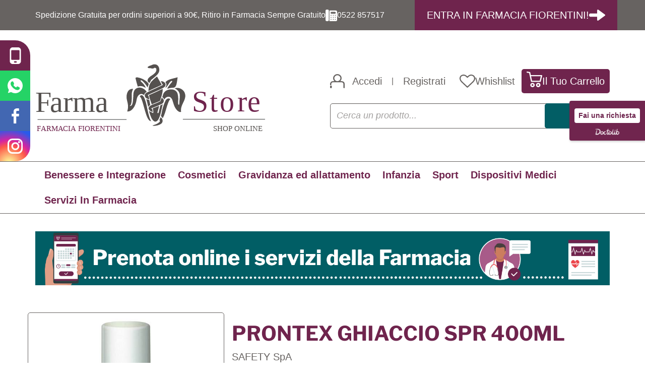

--- FILE ---
content_type: text/html;charset=UTF-8
request_url: https://www.farmastore.it/prontex-ghiaccio-spr-400ml.html
body_size: 23876
content:












	
	






	
	
	
 


	
	
 



	
	
	








	
	
		
		

	
	




	
	 
	



	
	 
	



	
	
	



		
		



	






	
	
	
	
	
	
	
	
	
	
	
	
	
	
	
	
	

	

		

		

	

	





















<!DOCTYPE html>
<html lang="it">
<head>
    <meta charset="utf-8">

    

    <meta http-equiv="X-UA-Compatible" content="IE=edge">
    <meta name="viewport" content="width=device-width, initial-scale=1">
    <link href="/modelli/fiorentini/res/img/favicon.ico" rel="icon"/>

    
    <script src="/res/libs/jquery/jquery-1.12.4/jquery-1.12.4.min.js"></script>
    <script src="/res/libs/bootstrap/boostrap-3.4.1-pers/js/bootstrap.min.js"></script>
    <script>
        bootstrap_func = jQuery;
    </script>
    

    



<script src="/include/responsive/js/navigazioneCatalogo1.12.jsp"></script>

























			<script>
				function loadScript(src, callback)
				{
					var s,
							r,
							t;
					r = false;
					s = document.createElement('script');
					s.type = 'text/javascript';
					s.src = src;
					s.onload = s.onreadystatechange = function() {
						console.log( this.readyState ); //uncomment this line to see which ready states are called.
						if ( !r && (!this.readyState || this.readyState == 'complete') )
						{
							r = true;
							if(callback!=null)
								callback();
						}
					};
					t = document.getElementsByTagName('script')[0];
					t.parentNode.insertBefore(s, t);
				}
			</script>
            

			
				<script>
window.axeptioSettings = {
  clientId: "645b952fa1b6ba7364cb24a9",
  cookiesVersion: "https://farmastore.it/",
};
 
(function(d, s) {
  var t = d.getElementsByTagName(s)[0], e = d.createElement(s);
  e.async = true; e.src = "//static.axept.io/sdk.js";
  t.parentNode.insertBefore(e, t);
})(document, "script");
</script>
			


			
				
				<script>
					(function(w,d,s,l,i){w[l]=w[l]||[];w[l].push({'gtm.start':
							new Date().getTime(),event:'gtm.js'});var f=d.getElementsByTagName(s)[0],
						j=d.createElement(s),dl=l!='dataLayer'?'&l='+l:'';j.async=true;j.src=
						'https://www.googletagmanager.com/gtm.js?id='+i+dl;f.parentNode.insertBefore(j,f);
					})(window,document,'script','dataLayer','G-8CY82WHH2Z');
				</script>
				
			
		
		
			
			
				<script>
void 0 === window._axcb && (window._axcb = []);

//Aggiunto Per Google ADS: controllare se ha senso:
(adsbygoogle = window.adsbygoogle || []).pauseAdRequests = 1;
(_axcb = window._axcb || []).push(function(sdk) {
  sdk.on('cookies:complete', function(choices) {
    if (!choices['Google Ads']) {   
        window.adsbygoogle.requestNonPersonalizedAds = 1;
    }
    window.adsbygoogle.pauseAdRequests = 0;
  });
});
</script>
			
		
	

<meta http-equiv="Content-Type" content="text/html; charset=UTF-8">


<title>PRONTEX GHIACCIO SPR 400ML - Farmacia Fiorentini</title>
<meta name="description" content="Ghiaccio SprayCaratteristiche: bomboletta spray, per la terapia del freddo. Cod. 06872" />
<meta name="keywords" content="ECG, ECG scandiano, elettrocardiogramma scandiano, elettrocardiogramma riposo, farmacia, farmacia fiorentini, farmacia online, farmacia scandiano, scandiano, holter, holter pressorio, holter ecg, holter cardiaco, holter ecg cardiaco, enervit, ke forma, cosmetica, integratori, prodotti scontati, vichy, roche posay, chicco, mam, ceramol, unifarco, phyto, hipp, aderma, decros, somatoline, codigem, medel, omrom, compeed" />
<meta name="robots" content="index, follow" />
<meta name="googlebot" content="index, follow" />

<!--  tag personali generali / inizio -->
<meta name="google-site-verification" content="xluRy4iYWEiv1H3DREIKyVk2azyGg5lAgeQvHCthvIo" />
<script>

document.addEventListener("DOMContentLoaded", (event) => {
if(window.location.pathname == '/cliente/updateCliente.jsp'){document.querySelector(".box:has(#newsletterBox)").innerHTML = ""}
});
</script>
<!--Script Kelkoo
<script async="true" type="text/javascript" src="https://s.kk-resources.com/leadtag.js" ></script>
-->
<div style="position:fixed;top:200px;right:0;display:block;text-align:center;background-color: #70254e;color:#ffffff;font-size:14px;width:150px;border-radius:4px 0 0 4px;padding:10px;z-index:999;box-shadow:1px 2px 4px rgba(0,0,0,0.2);line-height:1.4;"> <a style="display:block;color: #6e254e;text-decoration:none;padding:5px;margin-top:5px;background:#fff;border-radius:4px;" href="https://www.doctolib.it/farmacia/scandiano/farmacia-fiorentini/patient-request/type?messagingProfileId=eyJfcmFpbHMiOnsibWVzc2FnZSI6Ik9UZ3pOak00TUE9PSIsImV4cCI6bnVsbCwicHVyIjoicGF0aWVudF9yZXF1ZXN0L3Byb2ZpbGUifX0%3D--487b5d670ab2ace60eee4e5eb0d501b502785017eab571f84f7b2bb2d50d6597&category=message&authentication_kind=login&context=messaging" target="_blank" rel="noopener noreferrer"> <strong>Fai una richiesta</strong></a> <img style="display:inline-block;height:15px;margin-top:10px;vertical-align:middle;width:auto" src="https://www.doctolib.it/external_button/doctolib-white-transparent.png" alt="Doctolib"> </div>

<!--  tag personali generali / fine -->






	
		<meta property="og:image:width" content="500" /> 
		<meta property="og:image:height" content="500" />
		<meta property="og:image" content="https://www.farmastore.it/img_prodotto/500x500/prontex-ghiaccio-spr-400ml_101.jpg" />
	
		
		
		
		<link rel="canonical" href="https://www.farmastore.it/prontex-ghiaccio-spr-400ml.html" />
		
		
	





	<link rel="stylesheet" type="text/css" href="/css/avviso_carrello.css"/>


     <link rel="stylesheet" type="text/css" href="/css/avviso_wishlist.css"/>




<script type="text/javascript">
	var msgAlertQta = 'Attenzione!\nHai già inserito la quantità massima di prodotti possibile nel carrello';
	var msgConfirmQta = 'Attenzione!\nIn magazzino sono disponibili solamente altri #qtaCheck# pezzi.\nVuoi acquistarli comunque?';
</script>
<script src="/include/responsive/js/funzioniCarrello1.21.jsp" type="text/javascript"></script>


<script type="text/javascript" src="/include/responsive/js/jquerytools/jquery.tools.full.1.2.7.min.js"></script>
<script>Jq=$;</script>
<script>JQTOOLS = $;</script>




<link href="/custom/favicon.ico" rel="icon"/>

    <script type="text/javascript" src="/include/responsive/js/funzioniSchedaProdottoTop.js"></script>
    





<!-- jquery ui custom. : core.js, widget.js, position.js, autocomplete.js, menu.js -->

<script src="/include/responsive/js/jquery-ui/1.11.4/jquery-ui.min.custom.autocomplete.js"></script>

<script type="text/javascript" src="/include/responsive/search/autocompletamento/js/autocompletamento.js?v=213.2"></script>
<link href="/css/autocompletamentoRicercaNome.css" rel="stylesheet" type="text/css" />


<script type="text/javascript">

if (typeof(Jq) == "undefined")
	Jq = $;
	
Jq(function() {
	
	var campo='nomeRicercaTop';
	
	recuperaInformazioni('/include/responsive/search/autocompletamento/interrogazioneAjax.jsp?campo=nomeRicercaTop','nomeRicercaTop1','{"RICERCA_PER_NOME": { "tipo" :"1", "nome_campo_ricerca" :"nomeRicercaTop1"}}');
	
	recuperaInformazioni('/include/responsive/search/autocompletamento/interrogazioneAjax.jsp?campo=nomeRicercaTop','nomeRicercaTop2','{"RICERCA_PER_NOME": { "tipo" :"1", "nome_campo_ricerca" :"nomeRicercaTop2"}}');
	
	
	});
</script>

    <link rel="stylesheet" type="text/css" href="/css/autocompletamentoRicercaNome.css"/>

    
    <link rel="stylesheet" type="text/css" href="/res/libs/fontawesome/fontawesome-free-5.13.0-web/css/all.min.css">
    
    
    <link href="/res/libs/bootstrap/boostrap-3.4.1-pers/css/bootstrap.min.css?v=213.2" rel="stylesheet">

    <!--[if lt IE 9]>
    <script src="https://oss.maxcdn.com/html5shiv/3.7.2/html5shiv.min.js"></script>
    <script src="https://oss.maxcdn.com/respond/1.4.2/respond.min.js"></script>
    <![endif]-->
    
			<link rel="stylesheet" href="/res/libs/owl/OwlCarousel2-2.3.4/assets/owl.carousel.min.css">
			<link href="/res/libs/prettyphoto/prettyPhoto_compressed_3.1.6/css/prettyPhoto.css" rel="stylesheet">
		


    <link rel="stylesheet" type="text/css" href="/css/avviso_carrello.css"/>
    
        <link rel="stylesheet" type="text/css" href="/css/avviso_wishlist.css"/>
    

    <link rel="stylesheet" href="/res/libs/owl/OwlCarousel2-2.3.4/assets/owl.carousel.min.css">
    
    <link rel="stylesheet" href="/modelli/fiorentini/res/css/fonts.min.css?v=213.2">

    
    <link rel="stylesheet" type="text/css" href="/modelli/fiorentini/res/css/style.min.css?v=213.2">
    <link rel="stylesheet" type="text/css" href="/modelli/fiorentini/res/css/carrello.css?v=213.2">

    
    

</head>

<body id="page-top">
<ul id="linkSocial">
    <li>
        <a href="javascript:void(0)" data-toggle="modal" data-target="#appModal"> <span class="hideForAccessibility">Scarica l'App</span></a>
    </li>
    
        <li><a href="https://wa.me/+393491352559" target="_blank"> <span class="hideForAccessibility">Whatsapp</span> </a></li>
    
        <li><a href="https://www.facebook.com/farmafiorentini/" target="_blank"> <span class="hideForAccessibility">Facebook</span> </a></li>
    
        <li><a href="https://www.instagram.com/farma_fiorentini/" target="_blank"> <span class="hideForAccessibility">Instagram</span> </a></li>
    
</ul>
<header>
    



	<noscript><iframe src="https://www.googletagmanager.com/ns.html?id=G-8CY82WHH2Z" height="0" width="0" style="display:none;visibility:hidden"></iframe></noscript>
	



















    




<link rel="stylesheet" type="text/css" href="/css/messaggio_push.css"/>

<script>
function chiudiMsgPush(){
	Jq('#overlay_msg_push').hide();
	Jq('#div_msg_push_avviso').fadeOut();
}
function mostraMsgPush(){
	Jq('#overlay_msg_push').show();
	Jq('#div_msg_push_avviso').show();
}
</script>


    







<div id="overlay_carrello" class="overlay_carrello"></div>
<div class="carrello_hover" id="div_carrello_avviso2">
    <div class="carrello_hover_su">
        <p>hai aggiunto <br /><span class="evidente" id="nome_prodotto"></span></p>
        <p><span class="evidente" id="num_prod_carrello"></span>&nbsp;
            <span id="card_articoli" style="display: none">articoli</span><span id="card_articolo" style="display: none">articolo</span> in ordine <br />
        </p>
        
    </div>
    <div class="carrello_hover_giu">
        <div class="carrello_hover_giu_sx">
            <a class="bottone continua_shop" href="javascript:void(0)" onclick="chiudiAvvisoCarrello('div_carrello_avviso2')">
                <span>Torna<br/>allo shopping</span>
            </a>
        </div>
        <div class="carrello_hover_giu_dx">
            <a class="bottone vai_carrello"  href="javascript:void(0)" onclick="redirectToUrl('/carrello/carrello.jsp')">
                <span>Visualizza il<br /> mio carrello</span>
            </a>
        </div>
    </div>
</div>
    
        


<div id="overlay_wishlist" class="overlay_carrello overlay_wishlist"></div>
<div class="carrello_hover wishlist_hover" id="div_wishlist_avviso2">
<div class="carrello_hover_su wishlist_hover_su">

<p>hai aggiunto <br /><span class="evidente" id="nome_prodotto_wishlist">
</span></p>


</div>


<div class="carrello_hover_giu wishlist_hover_giu">


<div class="carrello_hover_giu_sx wishlist_hover_giu_sx"><a class="bottone continua_shop" href="javascript:void(0)" onclick="chiudiAvvisoCarrello('div_wishlist_avviso2')">
<span>
Torna<br/>allo shopping
</span></a></div>

<div class="carrello_hover_giu_dx wishlist_hover_giu_dx"><a class="bottone_wishlist vai_carrello"  href="javascript:void(0)" onclick="redirectToUrl('/wishlist/wishlist.jsp')">
<span>
Visualizza la<br/>lista dei desideri</span></a></div>

</div>

</div>
    

    
    <div class="topBar">
        <div class="container">
            <div class="row">
                <div class="col-xs-12">
                    <ul class="left">
                        
                            
                                
                                    <li>
                                        <a href="/website/responsive/pagina.jsp?sezione=listaModalitaSpedizioneRitiro&idM=33" target="_parent">
                                            Spedizione Gratuita per ordini superiori a 90€, Ritiro in Farmacia Sempre Gratuito
                                        </a>
                                    </li>
                                
                            
                                
                                    <li>
                                        <a href="tel:0522857517?idM=22" target="_blank">
                                            0522 857517
                                        </a>
                                    </li>
                                
                            
                        
                    </ul>
                    <ul class="right">
                        
                            
                                
                                    <li>
                                        <a href="/website/paginaPersonalizzata.jsp?id=23&idM=23" target="_parent">
                                            <span>ENTRA IN FARMACIA FIORENTINI!</span>
                                            <svg xmlns="http://www.w3.org/2000/svg" width="32" height="21.784" viewBox="0 0 32 21.784">
                                                <path  d="M7.259,25.934h12.8v6.171a1.41,1.41,0,0,0,.049.346c.009.032.018.064.028.094a1.479,1.479,0,0,0,.109.249c.014.024.024.049.039.071a1.424,1.424,0,0,0,.19.243c.007.006.014.009.02.014a1.386,1.386,0,0,0,.339.246,1.416,1.416,0,0,0,1.477-.115l13.051-9.48a1.418,1.418,0,0,0,0-2.294L22.315,12a1.409,1.409,0,0,0-.893-.258h0a1.383,1.383,0,0,0-.279.037,1.2,1.2,0,0,0-.3.1,1.42,1.42,0,0,0-.774,1.264v6.17H7.26a3.309,3.309,0,0,0,0,6.618Z" transform="translate(-3.951 -11.739)" fill="currentColor"/>∑
                                            </svg>
                                            <img src="/modelli/fiorentini/res/img/icona-farmacia-fiorentini.svg" width="34" alt="Farmacia Fiorentini" class="hidden-md hidden-lg">
                                        </a>
                                    </li>
                                
                            
                        
                    </ul>
                </div>
            </div>
        </div>
    </div>


    <div id="headerCentro">
        <div class="container">
            <div class="row">
                <div class="navigation-box col-xs-12 col-md-4 col-lg-5">
                    <div class="navigationToggle hidden-md hidden-lg">
                        <span class="icon"></span>
                    </div>
                    <a id="logo" href="/">
                        <img src="/modelli/fiorentini/res/img/logo-farma-store.svg" class="img-responsive"
                             alt="Farmacia Fiorentini snc di Bergonzi Vittorio e C."/>
                    </a>
                </div>
                <div class="col-xs-12 col-md-offset-1 col-md-7 col-lg-6" id="boxRicerca">

                    <ul class="boxButton hidden-xs hidden-sm">

                        

                            
                                
                                
                                    <li class="sign-in-button">
                                        <svg xmlns="http://www.w3.org/2000/svg" width="28.9" height="28.876" viewBox="0 0 28.9 28.876">
                                            <path d="M229,424.289a15.378,15.378,0,0,1,.384-1.521,5.952,5.952,0,0,1,5.347-3.936c.816-.036,1.636-.012,2.453-.015h.36a8.376,8.376,0,0,1-2.431-7.191,8.192,8.192,0,0,1,2.965-5.311,8.417,8.417,0,0,1,10.877.125,8.254,8.254,0,0,1,2.9,6.077,8.375,8.375,0,0,1-2.51,6.3c.621,0,1.182-.021,1.74.005a12,12,0,0,1,2.182.18,5.953,5.953,0,0,1,4.625,5.881c.01,1.73,0,3.459,0,5.189,0,.555-.023,1.111.006,1.664a1.358,1.358,0,0,1-.965,1.524h-.508c-.012-.014-.021-.034-.036-.04a1.24,1.24,0,0,1-.908-1.357c0-2.3,0-4.605,0-6.907a3.555,3.555,0,0,0-2.12-3.405,3.51,3.51,0,0,0-1.587-.323q-8.333,0-16.665,0a3.563,3.563,0,0,0-3.651,3.093,13.175,13.175,0,0,0-.046,1.491,2.577,2.577,0,0,1-.068.585,1.158,1.158,0,0,1-1.031.829,1.184,1.184,0,0,1-1.193-.68c-.044-.093-.079-.189-.119-.284Zm8.425-11.491a6.021,6.021,0,1,0,6.014-6.011A6.043,6.043,0,0,0,237.425,412.8Z" transform="translate(-229 -404.383)" fill="currentColor"/>
                                            <path d="M229,741.115a1.948,1.948,0,0,1,1.33-1.347,1.717,1.717,0,0,1,2.157,1.385,13.82,13.82,0,0,1,.032,2.228,1.676,1.676,0,0,1-1.188,1.541,1.412,1.412,0,0,0-.171.1h-.747A2.113,2.113,0,0,1,229,743.606Z" transform="translate(-229 -716.142)" fill="currentColor"/>
                                        </svg>
                                        <a href="/cliente/login.jsp">
                                            <span>Accedi</span>
                                        </a>
                                        &nbsp;|&nbsp;
                                        <a href="/cliente/condizioniRegistrazione.jsp">
                                            <span>Registrati</span>
                                        </a>
                                    </li>
                                
                                
                                
                            
                        
                        <li class="wishlist">
                            <a  href="/wishlist/wishlist.jsp">
                                <svg xmlns="http://www.w3.org/2000/svg" width="31.45" height="26.968" viewBox="0 0 31.45 26.968">
                                    <path d="M80.594,558.951c-.121.546-.218,1.1-.369,1.636a10.275,10.275,0,0,1-1.972,3.678,26.885,26.885,0,0,1-2.166,2.381q-5.119,4.975-10.278,9.91a1.144,1.144,0,0,1-1.882,0c-3.722-3.586-7.475-7.141-11.149-10.775a11.235,11.235,0,0,1-3.521-6.364,8.336,8.336,0,0,1,1.451-6.381,7.275,7.275,0,0,1,4.572-2.745,8.759,8.759,0,0,1,7.562,1.868c.689.543,1.362,1.106,2.029,1.649.656-.534,1.314-1.1,2-1.625a10.523,10.523,0,0,1,3.243-1.764,8.859,8.859,0,0,1,4.518-.08,7.109,7.109,0,0,1,4.614,2.991,7.981,7.981,0,0,1,1.283,3.761c.014.13.042.259.063.389ZM64.872,574.339c.106-.1.189-.175.27-.253,3.228-3.11,6.47-6.206,9.673-9.343a19.852,19.852,0,0,0,2.162-2.542,6.789,6.789,0,0,0,1.217-5.552,4.579,4.579,0,0,0-2.009-3.274,6.423,6.423,0,0,0-7.051-.034,15.785,15.785,0,0,0-3.32,2.8,1.172,1.172,0,0,1-1.881.021c-.793-.767-1.609-1.513-2.452-2.224a7.943,7.943,0,0,0-2.433-1.34,5.98,5.98,0,0,0-3.092-.149,4.852,4.852,0,0,0-3.294,1.721,6.4,6.4,0,0,0-.723,6.539,11.668,11.668,0,0,0,2.9,3.96q4.886,4.73,9.791,9.441C64.7,574.185,64.776,574.251,64.872,574.339Z" transform="translate(-49.143 -550.08)" fill="currentColor"/>
                                </svg>

                                <span class="visible-lg">Whishlist</span>
                            </a>
                        </li>
                        <li class="cart-button">
                            




	<a  href="/carrello/carrello.jsp" >
		
			<div class="icon-cart">
				<svg xmlns="http://www.w3.org/2000/svg" width="30.6" height="31.827" viewBox="0 0 30.6 31.827">
					<path d="M389.488,518.751c.6.119,1.208.244,1.814.355.935.17,1.873.326,2.808.5a1.225,1.225,0,0,1,1.1,1.061q.523,2.519,1.042,5.039c.01.048.022.095.04.169H417.2a1.206,1.206,0,0,1,1.334.842,1.378,1.378,0,0,1,.01.647q-1.375,5.794-2.772,11.583a1.206,1.206,0,0,1-1.21.973c-.072,0-.145,0-.217,0q-8.2,0-16.407,0a2.105,2.105,0,0,1-.642-.08,1.155,1.155,0,0,1-.8-.948q-1.3-6.33-2.6-12.659c-.291-1.416-.584-2.832-.869-4.25a.281.281,0,0,0-.274-.257c-1.222-.208-2.442-.429-3.664-.641a1.2,1.2,0,0,1-1.077-.9,1.075,1.075,0,0,1,.452-1.191,3.326,3.326,0,0,1,.459-.236Zm26.38,9.471h-19.1l1.925,9.367c.086,0,.137.008.188.008q7.241,0,14.483,0c.209,0,.275-.068.321-.26.568-2.4,1.148-4.793,1.724-7.189C415.561,529.513,415.712,528.874,415.867,528.221Z" transform="translate(-387.98 -518.751)" fill="currentColor"/>
					<path d="M488.335,824.42a4.349,4.349,0,1,1-4.348,4.34A4.339,4.339,0,0,1,488.335,824.42Zm.007,2.612a1.733,1.733,0,1,0,1.727,1.729A1.728,1.728,0,0,0,488.342,827.032Z" transform="translate(-476.734 -801.291)" fill="currentColor"/>
					<path d="M645.394,828.823a4.355,4.355,0,1,1-4.238-4.382A4.362,4.362,0,0,1,645.394,828.823Zm-4.337,1.693a1.733,1.733,0,1,0-1.756-1.708A1.749,1.749,0,0,0,641.056,830.516Z" transform="translate(-618.256 -801.309)" fill="currentColor"/>
				</svg>

			</div>
			<span class="visible-lg">Il Tuo Carrello</span>
		
		
	</a>


                        </li>

                    </ul>


                    <!-- Campo cerca-->
                    <form role="search"
                          action="/RicercaProdotto.do?#redirectResult"
                          accept-charset="ISO-8859-1" id="formRicercaCatalgoTop">

                        <input type="text" class="form-control" id="nomeRicercaTop2"
                               name="ricercaGenerica"
                               placeholder='Cerca un prodotto...'
                               value="">

                        <button class="btn btn-search"
                                onclick="document.getElementById('formRicercaCatalgoTop').submit();">
                            <svg xmlns="http://www.w3.org/2000/svg" width="28" height="27.983" viewBox="0 0 28 27.983">
                                <path d="M120.126,244.822h-.492a6.359,6.359,0,0,1-.828-.6c-1.7-1.684-3.394-3.382-5.087-5.078-.167-.167-.323-.345-.475-.508a.681.681,0,0,0-.085.04q-.12.09-.239.183a12.109,12.109,0,0,1-7.053,2.607,11.913,11.913,0,0,1-7.387-2.078,12.119,12.119,0,0,1-5.269-8.014c-.09-.472-.141-.951-.211-1.427v-1.586a1.927,1.927,0,0,0,.048-.238A11.681,11.681,0,0,1,94,224.3a12.332,12.332,0,0,1,23.654,4.326,12.109,12.109,0,0,1-1.671,6.715c-.345.585-.751,1.135-1.149,1.732.057.049.137.11.208.181q2.563,2.559,5.124,5.121a7.521,7.521,0,0,1,.585.611,1.118,1.118,0,0,1-.414,1.726C120.265,244.747,120.2,244.786,120.126,244.822Zm-4.748-15.677A10.048,10.048,0,1,0,105.334,239.2,10.063,10.063,0,0,0,115.378,229.144Z" transform="translate(-93 -216.839)" fill="currentColor"/>
                            </svg>
                            <span class="hideForAccessibility"> Cerca </span>
                        </button>

                    </form>
                    <!-- FINE Campo cerca -->

                </div>


            </div>
        </div>
    </div>


    <section id="MenuCart">

        <div class="container">

            <div class="col-xs-12">
                <div class="row">
                    <nav class="navbar" id="mainMenu" role="navigation">
                        <div class="mobile-nav hidden-md hidden-lg">
                            <button type="button" class="navbar-toggle collapsed" data-toggle="collapse"
                                    data-target="#navbar-menu-collapse">
								<span class="icon">
									<span class="icon-bar top-bar"></span>
									<span class="icon-bar middle-bar"></span>
									<span class="icon-bar bottom-bar"></span>
								</span>
                                <span class="hideForAccessibility">Apri menu categorie </span>
                            </button>

                        </div>
                        <div id="navbar-menu-collapse" class="navbar-collapse collapse">
                            <ul class="nav navbar-nav lista-categorie-megamenu">

                                
                                
                                
                                    
                                        
                                            
                                                <li class="dropdown keep-open menu-large">
                                                    <a class="dropdown-toggle" href="/benessere-e-integrazione.html"data-toggle="#">Benessere e Integrazione</a>
                                                    <ul class="dropdown-menu">
                                                        
                                                            
                                                                
                                                                    <div class="col-xs-12 col-sm-6 col-md-4 col-lg-3">

                                                                        <li class="dropdown-menu_titolo">
                                                                            <ul class="sottocategoria">
                                                                                <li class="sottocategoria_titolo"><a href="/allergia.html">Allergia</a></li>
                                                                                
                                                                                    
                                                                                        
                                                                                            <li class="sottocategoria_figli">
                                                                                                <a href="/compresse-per-via-orale.html">Compresse per via orale</a></li>
                                                                                        
                                                                                    
                                                                                        
                                                                                            <li class="sottocategoria_figli">
                                                                                                <a href="/colliri.html">Colliri</a></li>
                                                                                        
                                                                                    
                                                                                        
                                                                                            <li class="sottocategoria_figli">
                                                                                                <a href="/spray-nasali.html">Spray Nasali</a></li>
                                                                                        
                                                                                    
                                                                                
                                                                            </ul>
                                                                        </li>
                                                                    </div>
                                                                
                                                            
                                                                
                                                                    <div class="col-xs-12 col-sm-6 col-md-4 col-lg-3">

                                                                        <li class="dropdown-menu_titolo">
                                                                            <ul class="sottocategoria">
                                                                                <li class="sottocategoria_titolo"><a href="/benessere-e-integrazione/afte-e-lesioni-della-bocca.html">Afte e Lesioni della Bocca</a></li>
                                                                                
                                                                                    
                                                                                        
                                                                                            <li class="sottocategoria_figli">
                                                                                                <a href="/benessere-e-integrazione/afte-e-lesioni-della-bocca/colluttorio.html">COLLUTTORIO</a></li>
                                                                                        
                                                                                    
                                                                                        
                                                                                            <li class="sottocategoria_figli">
                                                                                                <a href="/benessere-e-integrazione/afte-e-lesioni-della-bocca/gel.html">GEL</a></li>
                                                                                        
                                                                                    
                                                                                        
                                                                                            <li class="sottocategoria_figli">
                                                                                                <a href="/benessere-e-integrazione/afte-e-lesioni-della-bocca/spray.html">SPRAY</a></li>
                                                                                        
                                                                                    
                                                                                
                                                                            </ul>
                                                                        </li>
                                                                    </div>
                                                                
                                                            
                                                                
                                                                    <div class="col-xs-12 col-sm-6 col-md-4 col-lg-3">

                                                                        <li class="dropdown-menu_titolo">
                                                                            <ul class="sottocategoria">
                                                                                <li class="sottocategoria_titolo"><a href="/benessere-e-integrazione/apparato-digerente.html">Apparato digerente</a></li>
                                                                                
                                                                                    
                                                                                        
                                                                                            <li class="sottocategoria_figli">
                                                                                                <a href="/benessere-e-integrazione/apparato-digerente/antiacidi.html">Antiacidi</a></li>
                                                                                        
                                                                                    
                                                                                        
                                                                                            <li class="sottocategoria_figli">
                                                                                                <a href="/benessere-e-integrazione/apparato-digerente/fermenti-lattici.html">Fermenti lattici</a></li>
                                                                                        
                                                                                    
                                                                                        
                                                                                            <li class="sottocategoria_figli">
                                                                                                <a href="/benessere-e-integrazione/apparato-digerente/stipsi-e-transito-intestinale.html">Stipsi e transito intestinale</a></li>
                                                                                        
                                                                                    
                                                                                
                                                                            </ul>
                                                                        </li>
                                                                    </div>
                                                                
                                                            
                                                                
                                                                    <div class="col-xs-12 col-sm-6 col-md-4 col-lg-3">

                                                                        <li class="dropdown-menu_titolo">
                                                                            <ul class="sottocategoria">
                                                                                <li class="sottocategoria_titolo"><a href="/benessere-e-integrazione/apparato-cardiocircolatorio.html">Apparato CardioCircolatorio</a></li>
                                                                                
                                                                                    
                                                                                        
                                                                                            <li class="sottocategoria_figli">
                                                                                                <a href="/benessere-e-integrazione/apparato-cardiocircolatorio/circolazione.html">Circolazione</a></li>
                                                                                        
                                                                                    
                                                                                        
                                                                                            <li class="sottocategoria_figli">
                                                                                                <a href="/benessere-e-integrazione/apparato-cardiocircolatorio/colesterolo-e-trigliceridi.html">Colesterolo e Trigliceridi</a></li>
                                                                                        
                                                                                    
                                                                                        
                                                                                            <li class="sottocategoria_figli">
                                                                                                <a href="/benessere-e-integrazione/apparato-cardiocircolatorio/omega-3.html">Omega 3</a></li>
                                                                                        
                                                                                    
                                                                                
                                                                            </ul>
                                                                        </li>
                                                                    </div>
                                                                
                                                            
                                                                
                                                                    <div class="col-xs-12 col-sm-6 col-md-4 col-lg-3">

                                                                        <li class="dropdown-menu_titolo">
                                                                            <ul class="sottocategoria">
                                                                                <li class="sottocategoria_titolo"><a href="/benessere-e-integrazione/apparato-respiratorio.html">Apparato Respiratorio</a></li>
                                                                                
                                                                                    
                                                                                        
                                                                                            <li class="sottocategoria_figli">
                                                                                                <a href="/benessere-e-integrazione/apparato-respiratorio/mal-di-gola.html">Mal di Gola</a></li>
                                                                                        
                                                                                    
                                                                                        
                                                                                            <li class="sottocategoria_figli">
                                                                                                <a href="/benessere-e-integrazione/apparato-respiratorio/raffreddore.html">Raffreddore</a></li>
                                                                                        
                                                                                    
                                                                                        
                                                                                            <li class="sottocategoria_figli">
                                                                                                <a href="/benessere-e-integrazione/apparato-respiratorio/tosse.html">Tosse</a></li>
                                                                                        
                                                                                    
                                                                                
                                                                            </ul>
                                                                        </li>
                                                                    </div>
                                                                
                                                            
                                                                
                                                                    <div class="col-xs-12 col-sm-6 col-md-4 col-lg-3">

                                                                        <li class="dropdown-menu_titolo">
                                                                            <ul class="sottocategoria">
                                                                                <li class="sottocategoria_titolo"><a href="/benessere-e-integrazione/apparato-muscolo-scheletrico.html">Apparato muscolo scheletrico</a></li>
                                                                                
                                                                                    
                                                                                        
                                                                                            <li class="sottocategoria_figli">
                                                                                                <a href="/creme-gel-naturali.html">Creme/Gel Naturali</a></li>
                                                                                        
                                                                                    
                                                                                        
                                                                                            <li class="sottocategoria_figli">
                                                                                                <a href="/creme-gel-medicati.html">Creme/Gel Medicati</a></li>
                                                                                        
                                                                                    
                                                                                        
                                                                                            <li class="sottocategoria_figli">
                                                                                                <a href="/cerotti-medicati.html">Cerotti Medicati</a></li>
                                                                                        
                                                                                    
                                                                                
                                                                            </ul>
                                                                        </li>
                                                                    </div>
                                                                
                                                            
                                                                
                                                                    <div class="col-xs-12 col-sm-6 col-md-4 col-lg-3">

                                                                        <li class="dropdown-menu_titolo">
                                                                            <ul class="sottocategoria">
                                                                                <li class="sottocategoria_titolo"><a href="/benessere-e-integrazione/apparato-uro-genitale.html">Apparato uro-genitale</a></li>
                                                                                
                                                                                    
                                                                                        
                                                                                            <li class="sottocategoria_figli">
                                                                                                <a href="/cistite.html">Cistite</a></li>
                                                                                        
                                                                                    
                                                                                
                                                                            </ul>
                                                                        </li>
                                                                    </div>
                                                                
                                                            
                                                                
                                                                    <div class="col-xs-12 col-sm-6 col-md-4 col-lg-3">

                                                                        <li class="dropdown-menu_titolo">
                                                                            <ul class="sottocategoria">
                                                                                <li class="sottocategoria_titolo"><a href="/articolazioni-e-muscolatura.html">Articolazioni e Muscolatura</a></li>
                                                                                
                                                                            </ul>
                                                                        </li>
                                                                    </div>
                                                                
                                                            
                                                                
                                                                    <div class="col-xs-12 col-sm-6 col-md-4 col-lg-3">

                                                                        <li class="dropdown-menu_titolo">
                                                                            <ul class="sottocategoria">
                                                                                <li class="sottocategoria_titolo"><a href="/benessere-e-integrazione/sali-minerali-vitamine.html">Sali minerali ,Vitamine</a></li>
                                                                                
                                                                                    
                                                                                        
                                                                                            <li class="sottocategoria_figli">
                                                                                                <a href="/benessere-e-integrazione/sali-minerali-vitamine/vitamine.html">Vitamine</a></li>
                                                                                        
                                                                                    
                                                                                        
                                                                                            <li class="sottocategoria_figli">
                                                                                                <a href="/benessere-e-integrazione/sali-minerali-vitamine/sali-minerali.html">Sali Minerali</a></li>
                                                                                        
                                                                                    
                                                                                        
                                                                                            <li class="sottocategoria_figli">
                                                                                                <a href="/benessere-e-integrazione/sali-minerali-vitamine/associazioni-vitamine-aminoacidi.html">Associazioni vitamine-aminoacidi</a></li>
                                                                                        
                                                                                    
                                                                                
                                                                            </ul>
                                                                        </li>
                                                                    </div>
                                                                
                                                            
                                                                
                                                                    <div class="col-xs-12 col-sm-6 col-md-4 col-lg-3">

                                                                        <li class="dropdown-menu_titolo">
                                                                            <ul class="sottocategoria">
                                                                                <li class="sottocategoria_titolo"><a href="/benessere-e-integrazione/analgesici.html">Analgesici</a></li>
                                                                                
                                                                            </ul>
                                                                        </li>
                                                                    </div>
                                                                
                                                            
                                                                
                                                                    <div class="col-xs-12 col-sm-6 col-md-4 col-lg-3">

                                                                        <li class="dropdown-menu_titolo">
                                                                            <ul class="sottocategoria">
                                                                                <li class="sottocategoria_titolo"><a href="/benessere-e-integrazione/febbre.html">Febbre</a></li>
                                                                                
                                                                            </ul>
                                                                        </li>
                                                                    </div>
                                                                
                                                            
                                                                
                                                                    <div class="col-xs-12 col-sm-6 col-md-4 col-lg-3">

                                                                        <li class="dropdown-menu_titolo">
                                                                            <ul class="sottocategoria">
                                                                                <li class="sottocategoria_titolo"><a href="/benessere-e-integrazione/anti-eta-antiossidanti-pelle-e-capelli.html">Anti-Età, Antiossidanti, Pelle e Capelli</a></li>
                                                                                
                                                                            </ul>
                                                                        </li>
                                                                    </div>
                                                                
                                                            
                                                                
                                                                    <div class="col-xs-12 col-sm-6 col-md-4 col-lg-3">

                                                                        <li class="dropdown-menu_titolo">
                                                                            <ul class="sottocategoria">
                                                                                <li class="sottocategoria_titolo"><a href="/benessere-e-integrazione/energia-fisica-e-mentale.html">Energia Fisica e Mentale</a></li>
                                                                                
                                                                            </ul>
                                                                        </li>
                                                                    </div>
                                                                
                                                            
                                                                
                                                                    <div class="col-xs-12 col-sm-6 col-md-4 col-lg-3">

                                                                        <li class="dropdown-menu_titolo">
                                                                            <ul class="sottocategoria">
                                                                                <li class="sottocategoria_titolo"><a href="/benessere-e-integrazione/emorroidi.html">Emorroidi</a></li>
                                                                                
                                                                            </ul>
                                                                        </li>
                                                                    </div>
                                                                
                                                            
                                                                
                                                                    <div class="col-xs-12 col-sm-6 col-md-4 col-lg-3">

                                                                        <li class="dropdown-menu_titolo">
                                                                            <ul class="sottocategoria">
                                                                                <li class="sottocategoria_titolo"><a href="/benessere-e-integrazione/controllo-del-peso.html">Controllo del peso</a></li>
                                                                                
                                                                            </ul>
                                                                        </li>
                                                                    </div>
                                                                
                                                            
                                                                
                                                                    <div class="col-xs-12 col-sm-6 col-md-4 col-lg-3">

                                                                        <li class="dropdown-menu_titolo">
                                                                            <ul class="sottocategoria">
                                                                                <li class="sottocategoria_titolo"><a href="/benessere-e-integrazione/nausea-vomito-e-mal-d-auto.html">Nausea, Vomito e Mal d'auto</a></li>
                                                                                
                                                                            </ul>
                                                                        </li>
                                                                    </div>
                                                                
                                                            
                                                                
                                                                    <div class="col-xs-12 col-sm-6 col-md-4 col-lg-3">

                                                                        <li class="dropdown-menu_titolo">
                                                                            <ul class="sottocategoria">
                                                                                <li class="sottocategoria_titolo"><a href="/benessere-e-integrazione/orecchio.html">Orecchio</a></li>
                                                                                
                                                                            </ul>
                                                                        </li>
                                                                    </div>
                                                                
                                                            
                                                                
                                                                    <div class="col-xs-12 col-sm-6 col-md-4 col-lg-3">

                                                                        <li class="dropdown-menu_titolo">
                                                                            <ul class="sottocategoria">
                                                                                <li class="sottocategoria_titolo"><a href="/benessere-e-integrazione/sistema-immunitario.html">Sistema immunitario</a></li>
                                                                                
                                                                                    
                                                                                        
                                                                                            <li class="sottocategoria_figli">
                                                                                                <a href="/benessere-e-integrazione/sistema-immunitario/adulti.html">Adulti</a></li>
                                                                                        
                                                                                    
                                                                                        
                                                                                            <li class="sottocategoria_figli">
                                                                                                <a href="/benessere-e-integrazione/sistema-immunitario/bambini.html">Bambini</a></li>
                                                                                        
                                                                                    
                                                                                
                                                                            </ul>
                                                                        </li>
                                                                    </div>
                                                                
                                                            
                                                                
                                                                    <div class="col-xs-12 col-sm-6 col-md-4 col-lg-3">

                                                                        <li class="dropdown-menu_titolo">
                                                                            <ul class="sottocategoria">
                                                                                <li class="sottocategoria_titolo"><a href="/benessere-e-integrazione/sistema-nervoso.html">Sistema nervoso</a></li>
                                                                                
                                                                                    
                                                                                        
                                                                                            <li class="sottocategoria_figli">
                                                                                                <a href="/benessere-e-integrazione/sistema-nervoso/calmanti.html">Sonno Adulti</a></li>
                                                                                        
                                                                                    
                                                                                        
                                                                                            <li class="sottocategoria_figli">
                                                                                                <a href="/benessere-e-integrazione/sistema-nervoso/tonici-psico-fisici.html">Tonici psico/fisici</a></li>
                                                                                        
                                                                                    
                                                                                        
                                                                                            <li class="sottocategoria_figli">
                                                                                                <a href="/stress.html">Ansia e Stress</a></li>
                                                                                        
                                                                                    
                                                                                
                                                                            </ul>
                                                                        </li>
                                                                    </div>
                                                                
                                                            
                                                                
                                                                    <div class="col-xs-12 col-sm-6 col-md-4 col-lg-3">

                                                                        <li class="dropdown-menu_titolo">
                                                                            <ul class="sottocategoria">
                                                                                <li class="sottocategoria_titolo"><a href="/benessere-e-integrazione/dermatologici.html">Dermatologici</a></li>
                                                                                
                                                                            </ul>
                                                                        </li>
                                                                    </div>
                                                                
                                                            
                                                                
                                                                    <div class="col-xs-12 col-sm-6 col-md-4 col-lg-3">

                                                                        <li class="dropdown-menu_titolo">
                                                                            <ul class="sottocategoria">
                                                                                <li class="sottocategoria_titolo"><a href="/benessere-e-integrazione/occhi.html">Occhi</a></li>
                                                                                
                                                                                    
                                                                                        
                                                                                            <li class="sottocategoria_figli">
                                                                                                <a href="/occhi-secchi.html">Occhi secchi</a></li>
                                                                                        
                                                                                    
                                                                                        
                                                                                            <li class="sottocategoria_figli">
                                                                                                <a href="/occhi-rossi.html">Occhi Rossi</a></li>
                                                                                        
                                                                                    
                                                                                        
                                                                                            <li class="sottocategoria_figli">
                                                                                                <a href="/garze-oculari-sterili.html">GARZE OCULARI STERILI</a></li>
                                                                                        
                                                                                    
                                                                                
                                                                            </ul>
                                                                        </li>
                                                                    </div>
                                                                
                                                            
                                                                
                                                                    <div class="col-xs-12 col-sm-6 col-md-4 col-lg-3">

                                                                        <li class="dropdown-menu_titolo">
                                                                            <ul class="sottocategoria">
                                                                                <li class="sottocategoria_titolo"><a href="/aziende-partner.html">AZIENDE PARTNER</a></li>
                                                                                
                                                                                    
                                                                                        
                                                                                            <li class="sottocategoria_figli">
                                                                                                <a href="/farmacia-fiorentini.html">FARMACIA FIORENTINI</a></li>
                                                                                        
                                                                                    
                                                                                        
                                                                                            <li class="sottocategoria_figli">
                                                                                                <a href="/algademy.html">ALGADEMY</a></li>
                                                                                        
                                                                                    
                                                                                        
                                                                                            <li class="sottocategoria_figli">
                                                                                                <a href="/salugea.html">SALUGEA</a></li>
                                                                                        
                                                                                    
                                                                                
                                                                            </ul>
                                                                        </li>
                                                                    </div>
                                                                
                                                            
                                                        
                                                    </ul>
                                                </li>
                                            
                                        
                                            
                                                <li class="dropdown keep-open menu-large">
                                                    <a class="dropdown-toggle" href="/cosmetici.html"data-toggle="#">Cosmetici</a>
                                                    <ul class="dropdown-menu">
                                                        
                                                            
                                                                
                                                                    <div class="col-xs-12 col-sm-6 col-md-4 col-lg-3">

                                                                        <li class="dropdown-menu_titolo">
                                                                            <ul class="sottocategoria">
                                                                                <li class="sottocategoria_titolo"><a href="/cosmetici/viso.html">Viso</a></li>
                                                                                
                                                                                    
                                                                                        
                                                                                            <li class="sottocategoria_figli">
                                                                                                <a href="/cosmetici/viso/tonici-idratanti.html">Tonici / idratanti</a></li>
                                                                                        
                                                                                    
                                                                                        
                                                                                            <li class="sottocategoria_figli">
                                                                                                <a href="/cosmetici/viso/detergenti-struccanti.html">Detergenti / struccanti</a></li>
                                                                                        
                                                                                    
                                                                                        
                                                                                            <li class="sottocategoria_figli">
                                                                                                <a href="/cosmetici/viso/trucco.html">Trucco</a></li>
                                                                                        
                                                                                    
                                                                                
                                                                            </ul>
                                                                        </li>
                                                                    </div>
                                                                
                                                            
                                                                
                                                                    <div class="col-xs-12 col-sm-6 col-md-4 col-lg-3">

                                                                        <li class="dropdown-menu_titolo">
                                                                            <ul class="sottocategoria">
                                                                                <li class="sottocategoria_titolo"><a href="/cosmetici/capelli.html">Capelli</a></li>
                                                                                
                                                                                    
                                                                                        
                                                                                            <li class="sottocategoria_figli">
                                                                                                <a href="/naphura-shampoo.html">NAPURA SHAMPOO</a></li>
                                                                                        
                                                                                    
                                                                                        
                                                                                            <li class="sottocategoria_figli">
                                                                                                <a href="/napura-complements.html">NAPURA COMPLEMENTS</a></li>
                                                                                        
                                                                                    
                                                                                        
                                                                                            <li class="sottocategoria_figli">
                                                                                                <a href="/cosmetici/capelli/prodotti-per-acconciatura.html">Prodotti per acconciatura</a></li>
                                                                                        
                                                                                    
                                                                                
                                                                            </ul>
                                                                        </li>
                                                                    </div>
                                                                
                                                            
                                                                
                                                                    <div class="col-xs-12 col-sm-6 col-md-4 col-lg-3">

                                                                        <li class="dropdown-menu_titolo">
                                                                            <ul class="sottocategoria">
                                                                                <li class="sottocategoria_titolo"><a href="/cosmetici/corpo.html">Corpo</a></li>
                                                                                
                                                                                    
                                                                                        
                                                                                            <li class="sottocategoria_figli">
                                                                                                <a href="/cosmetici/corpo/gambe.html">Gambe</a></li>
                                                                                        
                                                                                    
                                                                                        
                                                                                            <li class="sottocategoria_figli">
                                                                                                <a href="/cosmetici/corpo/seno.html">Seno</a></li>
                                                                                        
                                                                                    
                                                                                        
                                                                                            <li class="sottocategoria_figli">
                                                                                                <a href="/cosmetici/corpo/anticellulite-smagliature-rassodanti.html">Anticellulite / smagliature / rassodanti</a></li>
                                                                                        
                                                                                    
                                                                                
                                                                            </ul>
                                                                        </li>
                                                                    </div>
                                                                
                                                            
                                                                
                                                                    <div class="col-xs-12 col-sm-6 col-md-4 col-lg-3">

                                                                        <li class="dropdown-menu_titolo">
                                                                            <ul class="sottocategoria">
                                                                                <li class="sottocategoria_titolo"><a href="/cosmetici/mani.html">Mani</a></li>
                                                                                
                                                                                    
                                                                                        
                                                                                            <li class="sottocategoria_figli">
                                                                                                <a href="/cosmetici/mani/idratanti-nutrienti.html">Idratanti / Nutrienti</a></li>
                                                                                        
                                                                                    
                                                                                        
                                                                                            <li class="sottocategoria_figli">
                                                                                                <a href="/cosmetici/mani/accessori.html">Accessori</a></li>
                                                                                        
                                                                                    
                                                                                        
                                                                                            <li class="sottocategoria_figli">
                                                                                                <a href="/cosmetici/mani/unghie.html">Unghie</a></li>
                                                                                        
                                                                                    
                                                                                
                                                                            </ul>
                                                                        </li>
                                                                    </div>
                                                                
                                                            
                                                                
                                                                    <div class="col-xs-12 col-sm-6 col-md-4 col-lg-3">

                                                                        <li class="dropdown-menu_titolo">
                                                                            <ul class="sottocategoria">
                                                                                <li class="sottocategoria_titolo"><a href="/cosmetici/anti-invecchiamento.html">Anti invecchiamento</a></li>
                                                                                
                                                                                    
                                                                                        
                                                                                            <li class="sottocategoria_figli">
                                                                                                <a href="/cosmetici/anti-invecchiamento/sistemici.html">Sistemici</a></li>
                                                                                        
                                                                                    
                                                                                        
                                                                                            <li class="sottocategoria_figli">
                                                                                                <a href="/cosmetici/anti-invecchiamento/topici.html">Topici</a></li>
                                                                                        
                                                                                    
                                                                                
                                                                            </ul>
                                                                        </li>
                                                                    </div>
                                                                
                                                            
                                                                
                                                                    <div class="col-xs-12 col-sm-6 col-md-4 col-lg-3">

                                                                        <li class="dropdown-menu_titolo">
                                                                            <ul class="sottocategoria">
                                                                                <li class="sottocategoria_titolo"><a href="/cosmetici/solari.html">Solari</a></li>
                                                                                
                                                                                    
                                                                                        
                                                                                            <li class="sottocategoria_figli">
                                                                                                <a href="/cosmetici/solari/angstrom-10.html">ANGSTROM -40%</a></li>
                                                                                        
                                                                                    
                                                                                        
                                                                                            <li class="sottocategoria_figli">
                                                                                                <a href="/avene-20.html">AVENE -20%</a></li>
                                                                                        
                                                                                    
                                                                                        
                                                                                            <li class="sottocategoria_figli">
                                                                                                <a href="/cosmetici/solari/bionike-11.html">BIONIKE 1+1</a></li>
                                                                                        
                                                                                    
                                                                                
                                                                            </ul>
                                                                        </li>
                                                                    </div>
                                                                
                                                            
                                                                
                                                                    <div class="col-xs-12 col-sm-6 col-md-4 col-lg-3">

                                                                        <li class="dropdown-menu_titolo">
                                                                            <ul class="sottocategoria">
                                                                                <li class="sottocategoria_titolo"><a href="/idee-regalo-natale.html">Idee Regalo Natale</a></li>
                                                                                
                                                                            </ul>
                                                                        </li>
                                                                    </div>
                                                                
                                                            
                                                                
                                                                    <div class="col-xs-12 col-sm-6 col-md-4 col-lg-3">

                                                                        <li class="dropdown-menu_titolo">
                                                                            <ul class="sottocategoria">
                                                                                <li class="sottocategoria_titolo"><a href="/detergenti.html">Detergenti</a></li>
                                                                                
                                                                                    
                                                                                        
                                                                                            <li class="sottocategoria_figli">
                                                                                                <a href="/detergenti-intimi-camomilla-blu.html">Detergenti Intimi Camomilla Blu</a></li>
                                                                                        
                                                                                    
                                                                                
                                                                            </ul>
                                                                        </li>
                                                                    </div>
                                                                
                                                            
                                                                
                                                                    <div class="col-xs-12 col-sm-6 col-md-4 col-lg-3">

                                                                        <li class="dropdown-menu_titolo">
                                                                            <ul class="sottocategoria">
                                                                                <li class="sottocategoria_titolo"><a href="/tatuaggi.html">Tatuaggi</a></li>
                                                                                
                                                                            </ul>
                                                                        </li>
                                                                    </div>
                                                                
                                                            
                                                        
                                                    </ul>
                                                </li>
                                            
                                        
                                            
                                                <li class="dropdown keep-open menu-large">
                                                    <a class="dropdown-toggle" href="/gravidanza-ed-allattamento.html"data-toggle="#">Gravidanza ed allattamento</a>
                                                    <ul class="dropdown-menu">
                                                        
                                                            
                                                                
                                                                    <div class="col-xs-12 col-sm-6 col-md-4 col-lg-3">

                                                                        <li class="dropdown-menu_titolo">
                                                                            <ul class="sottocategoria">
                                                                                <li class="sottocategoria_titolo"><a href="/rimedi-per-adulti.html">Antizanzare in Gravidanza</a></li>
                                                                                
                                                                            </ul>
                                                                        </li>
                                                                    </div>
                                                                
                                                            
                                                                
                                                                    <div class="col-xs-12 col-sm-6 col-md-4 col-lg-3">

                                                                        <li class="dropdown-menu_titolo">
                                                                            <ul class="sottocategoria">
                                                                                <li class="sottocategoria_titolo"><a href="/gravidanza-ed-allattamento/indumenti-e-accessori-pre-post-parto.html">Indumenti e accessori pre-post parto</a></li>
                                                                                
                                                                            </ul>
                                                                        </li>
                                                                    </div>
                                                                
                                                            
                                                                
                                                                    <div class="col-xs-12 col-sm-6 col-md-4 col-lg-3">

                                                                        <li class="dropdown-menu_titolo">
                                                                            <ul class="sottocategoria">
                                                                                <li class="sottocategoria_titolo"><a href="/gravidanza-ed-allattamento/test-ovulazione-gravidanza.html">Test ovulazione / gravidanza</a></li>
                                                                                
                                                                            </ul>
                                                                        </li>
                                                                    </div>
                                                                
                                                            
                                                        
                                                    </ul>
                                                </li>
                                            
                                        
                                            
                                                <li class="dropdown keep-open menu-large">
                                                    <a class="dropdown-toggle" href="/infanzia.html"data-toggle="#">Infanzia</a>
                                                    <ul class="dropdown-menu">
                                                        
                                                            
                                                                
                                                                    <div class="col-xs-12 col-sm-6 col-md-4 col-lg-3">

                                                                        <li class="dropdown-menu_titolo">
                                                                            <ul class="sottocategoria">
                                                                                <li class="sottocategoria_titolo"><a href="/infanzia/alimentazione.html">Alimentazione</a></li>
                                                                                
                                                                                    
                                                                                        
                                                                                            <li class="sottocategoria_figli">
                                                                                                <a href="/infanzia/alimentazione/alimentazione-prima-infanzia.html">Alimentazione prima infanzia</a></li>
                                                                                        
                                                                                    
                                                                                        
                                                                                            <li class="sottocategoria_figli">
                                                                                                <a href="/infanzia/alimentazione/accessori-per-l-alimentazione.html">Accessori per l'alimentazione</a></li>
                                                                                        
                                                                                    
                                                                                        
                                                                                            <li class="sottocategoria_figli">
                                                                                                <a href="/hipp-bio.html">HIPP BIO</a></li>
                                                                                        
                                                                                    
                                                                                
                                                                            </ul>
                                                                        </li>
                                                                    </div>
                                                                
                                                            
                                                                
                                                                    <div class="col-xs-12 col-sm-6 col-md-4 col-lg-3">

                                                                        <li class="dropdown-menu_titolo">
                                                                            <ul class="sottocategoria">
                                                                                <li class="sottocategoria_titolo"><a href="/infanzia/cura-del-bambino.html">Cura del bambino</a></li>
                                                                                
                                                                                    
                                                                                        
                                                                                            <li class="sottocategoria_figli">
                                                                                                <a href="/infanzia/cura-del-bambino/protettivi-per-la-pelle.html">Protettivi per la pelle</a></li>
                                                                                        
                                                                                    
                                                                                        
                                                                                            <li class="sottocategoria_figli">
                                                                                                <a href="/infanzia/cura-del-bambino/detergenti.html">Detergenti</a></li>
                                                                                        
                                                                                    
                                                                                
                                                                            </ul>
                                                                        </li>
                                                                    </div>
                                                                
                                                            
                                                                
                                                                    <div class="col-xs-12 col-sm-6 col-md-4 col-lg-3">

                                                                        <li class="dropdown-menu_titolo">
                                                                            <ul class="sottocategoria">
                                                                                <li class="sottocategoria_titolo"><a href="/infanzia/cura-del-bambino/lavaggi-nasali.html">Lavaggi Nasali</a></li>
                                                                                
                                                                                    
                                                                                        
                                                                                            <li class="sottocategoria_figli">
                                                                                                <a href="/infanzia/cura-del-bambino/lavaggi-nasali/soluzione-fisiologica.html">Soluzione Fisiologica</a></li>
                                                                                        
                                                                                    
                                                                                        
                                                                                            <li class="sottocategoria_figli">
                                                                                                <a href="/infanzia/cura-del-bambino/lavaggi-nasali/spray.html">Spray</a></li>
                                                                                        
                                                                                    
                                                                                        
                                                                                            <li class="sottocategoria_figli">
                                                                                                <a href="/infanzia/cura-del-bambino/lavaggi-nasali/accessori.html">Accessori</a></li>
                                                                                        
                                                                                    
                                                                                
                                                                            </ul>
                                                                        </li>
                                                                    </div>
                                                                
                                                            
                                                                
                                                                    <div class="col-xs-12 col-sm-6 col-md-4 col-lg-3">

                                                                        <li class="dropdown-menu_titolo">
                                                                            <ul class="sottocategoria">
                                                                                <li class="sottocategoria_titolo"><a href="/rimedi-contro-le-zanzare.html">Rimedi contro le zanzare</a></li>
                                                                                
                                                                                    
                                                                                        
                                                                                            <li class="sottocategoria_figli">
                                                                                                <a href="/chicco.html">Chicco</a></li>
                                                                                        
                                                                                    
                                                                                        
                                                                                            <li class="sottocategoria_figli">
                                                                                                <a href="/fiocchi-di-riso.html">Fiocchi di Riso</a></li>
                                                                                        
                                                                                    
                                                                                        
                                                                                            <li class="sottocategoria_figli">
                                                                                                <a href="/pranarom.html">Pranarom</a></li>
                                                                                        
                                                                                    
                                                                                
                                                                            </ul>
                                                                        </li>
                                                                    </div>
                                                                
                                                            
                                                                
                                                                    <div class="col-xs-12 col-sm-6 col-md-4 col-lg-3">

                                                                        <li class="dropdown-menu_titolo">
                                                                            <ul class="sottocategoria">
                                                                                <li class="sottocategoria_titolo"><a href="/infanzia/strumenti-e-accessori.html">Ciucci</a></li>
                                                                                
                                                                            </ul>
                                                                        </li>
                                                                    </div>
                                                                
                                                            
                                                                
                                                                    <div class="col-xs-12 col-sm-6 col-md-4 col-lg-3">

                                                                        <li class="dropdown-menu_titolo">
                                                                            <ul class="sottocategoria">
                                                                                <li class="sottocategoria_titolo"><a href="/infanzia/pannolini.html">Pannolini</a></li>
                                                                                
                                                                            </ul>
                                                                        </li>
                                                                    </div>
                                                                
                                                            
                                                                
                                                                    <div class="col-xs-12 col-sm-6 col-md-4 col-lg-3">

                                                                        <li class="dropdown-menu_titolo">
                                                                            <ul class="sottocategoria">
                                                                                <li class="sottocategoria_titolo"><a href="/infanzia/giochi.html">Giochi</a></li>
                                                                                
                                                                            </ul>
                                                                        </li>
                                                                    </div>
                                                                
                                                            
                                                                
                                                                    <div class="col-xs-12 col-sm-6 col-md-4 col-lg-3">

                                                                        <li class="dropdown-menu_titolo">
                                                                            <ul class="sottocategoria">
                                                                                <li class="sottocategoria_titolo"><a href="/infanzia/preparati.html">Preparati</a></li>
                                                                                
                                                                            </ul>
                                                                        </li>
                                                                    </div>
                                                                
                                                            
                                                                
                                                                    <div class="col-xs-12 col-sm-6 col-md-4 col-lg-3">

                                                                        <li class="dropdown-menu_titolo">
                                                                            <ul class="sottocategoria">
                                                                                <li class="sottocategoria_titolo"><a href="/cosmetici/capelli/antiparassitari.html">Antiparassitari</a></li>
                                                                                
                                                                                    
                                                                                        
                                                                                            <li class="sottocategoria_figli">
                                                                                                <a href="/cosmetici/capelli/antiparassitari/preparati.html">Preparati</a></li>
                                                                                        
                                                                                    
                                                                                        
                                                                                            <li class="sottocategoria_figli">
                                                                                                <a href="/cosmetici/capelli/antiparassitari/accessori.html">Accessori</a></li>
                                                                                        
                                                                                    
                                                                                
                                                                            </ul>
                                                                        </li>
                                                                    </div>
                                                                
                                                            
                                                                
                                                                    <div class="col-xs-12 col-sm-6 col-md-4 col-lg-3">

                                                                        <li class="dropdown-menu_titolo">
                                                                            <ul class="sottocategoria">
                                                                                <li class="sottocategoria_titolo"><a href="/integratori-per-bambini.html">Integratori per Bambini</a></li>
                                                                                
                                                                                    
                                                                                        
                                                                                            <li class="sottocategoria_figli">
                                                                                                <a href="/multivitaminici-497.html">Multivitaminici</a></li>
                                                                                        
                                                                                    
                                                                                
                                                                            </ul>
                                                                        </li>
                                                                    </div>
                                                                
                                                            
                                                        
                                                    </ul>
                                                </li>
                                            
                                        
                                            
                                                <li class="dropdown keep-open menu-large">
                                                    <a class="dropdown-toggle" href="/sport.html"data-toggle="#">Sport</a>
                                                    <ul class="dropdown-menu">
                                                        
                                                            
                                                                
                                                                    <div class="col-xs-12 col-sm-6 col-md-4 col-lg-3">

                                                                        <li class="dropdown-menu_titolo">
                                                                            <ul class="sottocategoria">
                                                                                <li class="sottocategoria_titolo"><a href="/sport/prima-dello-sport.html">Prima dello Sport</a></li>
                                                                                
                                                                            </ul>
                                                                        </li>
                                                                    </div>
                                                                
                                                            
                                                                
                                                                    <div class="col-xs-12 col-sm-6 col-md-4 col-lg-3">

                                                                        <li class="dropdown-menu_titolo">
                                                                            <ul class="sottocategoria">
                                                                                <li class="sottocategoria_titolo"><a href="/sport/durante-lo-sport.html">Durante lo sport</a></li>
                                                                                
                                                                                    
                                                                                        
                                                                                            <li class="sottocategoria_figli">
                                                                                                <a href="/sport/durante-lo-sport/barrette.html">Barrette</a></li>
                                                                                        
                                                                                    
                                                                                        
                                                                                            <li class="sottocategoria_figli">
                                                                                                <a href="/sport/durante-lo-sport/gel.html">Gel</a></li>
                                                                                        
                                                                                    
                                                                                        
                                                                                            <li class="sottocategoria_figli">
                                                                                                <a href="/sport/durante-lo-sport/preparati-per-borraccia.html">Preparati per Borraccia</a></li>
                                                                                        
                                                                                    
                                                                                
                                                                            </ul>
                                                                        </li>
                                                                    </div>
                                                                
                                                            
                                                                
                                                                    <div class="col-xs-12 col-sm-6 col-md-4 col-lg-3">

                                                                        <li class="dropdown-menu_titolo">
                                                                            <ul class="sottocategoria">
                                                                                <li class="sottocategoria_titolo"><a href="/sport/dopo-lo-sport.html">Dopo lo sport</a></li>
                                                                                
                                                                                    
                                                                                        
                                                                                            <li class="sottocategoria_figli">
                                                                                                <a href="/sport/dopo-lo-sport/barrette-proteiche.html">Barrette Proteiche</a></li>
                                                                                        
                                                                                    
                                                                                        
                                                                                            <li class="sottocategoria_figli">
                                                                                                <a href="/sport/dopo-lo-sport/proteine-polvere.html">Proteine Polvere</a></li>
                                                                                        
                                                                                    
                                                                                        
                                                                                            <li class="sottocategoria_figli">
                                                                                                <a href="/sport/dopo-lo-sport/preparati-creme-e-trattamenti-per-il-recupero.html">Preparati, Creme e Trattamenti per il Recupero</a></li>
                                                                                        
                                                                                    
                                                                                
                                                                            </ul>
                                                                        </li>
                                                                    </div>
                                                                
                                                            
                                                                
                                                                    <div class="col-xs-12 col-sm-6 col-md-4 col-lg-3">

                                                                        <li class="dropdown-menu_titolo">
                                                                            <ul class="sottocategoria">
                                                                                <li class="sottocategoria_titolo"><a href="/sport/snack.html">Snack</a></li>
                                                                                
                                                                            </ul>
                                                                        </li>
                                                                    </div>
                                                                
                                                            
                                                                
                                                                    <div class="col-xs-12 col-sm-6 col-md-4 col-lg-3">

                                                                        <li class="dropdown-menu_titolo">
                                                                            <ul class="sottocategoria">
                                                                                <li class="sottocategoria_titolo"><a href="/sport/proteine-polvere.html">Proteine Polvere</a></li>
                                                                                
                                                                            </ul>
                                                                        </li>
                                                                    </div>
                                                                
                                                            
                                                                
                                                                    <div class="col-xs-12 col-sm-6 col-md-4 col-lg-3">

                                                                        <li class="dropdown-menu_titolo">
                                                                            <ul class="sottocategoria">
                                                                                <li class="sottocategoria_titolo"><a href="/integrazione.html">Integrazione </a></li>
                                                                                
                                                                            </ul>
                                                                        </li>
                                                                    </div>
                                                                
                                                            
                                                                
                                                                    <div class="col-xs-12 col-sm-6 col-md-4 col-lg-3">

                                                                        <li class="dropdown-menu_titolo">
                                                                            <ul class="sottocategoria">
                                                                                <li class="sottocategoria_titolo"><a href="/sport/ke-forma.html">KE FORMA</a></li>
                                                                                
                                                                            </ul>
                                                                        </li>
                                                                    </div>
                                                                
                                                            
                                                                
                                                                    <div class="col-xs-12 col-sm-6 col-md-4 col-lg-3">

                                                                        <li class="dropdown-menu_titolo">
                                                                            <ul class="sottocategoria">
                                                                                <li class="sottocategoria_titolo"><a href="/sport/enervit.html">ENERVIT</a></li>
                                                                                
                                                                            </ul>
                                                                        </li>
                                                                    </div>
                                                                
                                                            
                                                                
                                                                    <div class="col-xs-12 col-sm-6 col-md-4 col-lg-3">

                                                                        <li class="dropdown-menu_titolo">
                                                                            <ul class="sottocategoria">
                                                                                <li class="sottocategoria_titolo"><a href="/sport/box-completi.html">BOX COMPLETI</a></li>
                                                                                
                                                                            </ul>
                                                                        </li>
                                                                    </div>
                                                                
                                                            
                                                                
                                                                    <div class="col-xs-12 col-sm-6 col-md-4 col-lg-3">

                                                                        <li class="dropdown-menu_titolo">
                                                                            <ul class="sottocategoria">
                                                                                <li class="sottocategoria_titolo"><a href="/sport/farmacia-fiorentini.html">FARMACIA FIORENTINI</a></li>
                                                                                
                                                                            </ul>
                                                                        </li>
                                                                    </div>
                                                                
                                                            
                                                        
                                                    </ul>
                                                </li>
                                            
                                        
                                            
                                                <li class="dropdown keep-open menu-large">
                                                    <a class="dropdown-toggle" href="/dispositivi-medici.html"data-toggle="#">Dispositivi Medici</a>
                                                    <ul class="dropdown-menu">
                                                        
                                                            
                                                                
                                                                    <div class="col-xs-12 col-sm-6 col-md-4 col-lg-3">

                                                                        <li class="dropdown-menu_titolo">
                                                                            <ul class="sottocategoria">
                                                                                <li class="sottocategoria_titolo"><a href="/dispositivi-medici/autodiagnostici.html">Autodiagnostici</a></li>
                                                                                
                                                                                    
                                                                                        
                                                                                            <li class="sottocategoria_figli">
                                                                                                <a href="/dispositivi-medici/autodiagnostici/misuratori-di-pressione.html">Misuratori di pressione</a></li>
                                                                                        
                                                                                    
                                                                                        
                                                                                            <li class="sottocategoria_figli">
                                                                                                <a href="/dispositivi-medici/autodiagnostici/misuratori-di-glicemia.html">Misuratori di glicemia</a></li>
                                                                                        
                                                                                    
                                                                                        
                                                                                            <li class="sottocategoria_figli">
                                                                                                <a href="/dispositivi-medici/autodiagnostici/termometri.html">Termometri</a></li>
                                                                                        
                                                                                    
                                                                                
                                                                            </ul>
                                                                        </li>
                                                                    </div>
                                                                
                                                            
                                                                
                                                                    <div class="col-xs-12 col-sm-6 col-md-4 col-lg-3">

                                                                        <li class="dropdown-menu_titolo">
                                                                            <ul class="sottocategoria">
                                                                                <li class="sottocategoria_titolo"><a href="/dispositivi-medici/elettromedicali.html">Elettromedicali</a></li>
                                                                                
                                                                                    
                                                                                        
                                                                                            <li class="sottocategoria_figli">
                                                                                                <a href="/dispositivi-medici/elettromedicali/umidificatori-e-inalatori.html">Umidificatori e Inalatori</a></li>
                                                                                        
                                                                                    
                                                                                        
                                                                                            <li class="sottocategoria_figli">
                                                                                                <a href="/dispositivi-medici/elettromedicali/apparecchi-per-aerosolterapia.html">Apparecchi per Aerosolterapia</a></li>
                                                                                        
                                                                                    
                                                                                
                                                                            </ul>
                                                                        </li>
                                                                    </div>
                                                                
                                                            
                                                                
                                                                    <div class="col-xs-12 col-sm-6 col-md-4 col-lg-3">

                                                                        <li class="dropdown-menu_titolo">
                                                                            <ul class="sottocategoria">
                                                                                <li class="sottocategoria_titolo"><a href="/dispositivi-medici/fasce-e-cerotti-riscaldanti.html">Fasce e cerotti riscaldanti</a></li>
                                                                                
                                                                                    
                                                                                        
                                                                                            <li class="sottocategoria_figli">
                                                                                                <a href="/dispositivi-medici/fasce-e-cerotti-riscaldanti/thermacare.html">Thermacare</a></li>
                                                                                        
                                                                                    
                                                                                
                                                                            </ul>
                                                                        </li>
                                                                    </div>
                                                                
                                                            
                                                                
                                                                    <div class="col-xs-12 col-sm-6 col-md-4 col-lg-3">

                                                                        <li class="dropdown-menu_titolo">
                                                                            <ul class="sottocategoria">
                                                                                <li class="sottocategoria_titolo"><a href="/igiene-e-medicazione.html">Igiene Orale</a></li>
                                                                                
                                                                                    
                                                                                        
                                                                                            <li class="sottocategoria_figli">
                                                                                                <a href="/spazzolini-elettrici.html">Spazzolini Elettrici</a></li>
                                                                                        
                                                                                    
                                                                                        
                                                                                            <li class="sottocategoria_figli">
                                                                                                <a href="/accessori-spazzolini-elettrici.html">Accessori Spazzolini Elettrici</a></li>
                                                                                        
                                                                                    
                                                                                        
                                                                                            <li class="sottocategoria_figli">
                                                                                                <a href="/spazzolini-dentifrici-e-collutori.html">Spazzolini, Dentifrici, Collutori, Filo Interdentale</a></li>
                                                                                        
                                                                                    
                                                                                
                                                                            </ul>
                                                                        </li>
                                                                    </div>
                                                                
                                                            
                                                                
                                                                    <div class="col-xs-12 col-sm-6 col-md-4 col-lg-3">

                                                                        <li class="dropdown-menu_titolo">
                                                                            <ul class="sottocategoria">
                                                                                <li class="sottocategoria_titolo"><a href="/pronto-soccorso.html">Primo Soccorso</a></li>
                                                                                
                                                                                    
                                                                                        
                                                                                            <li class="sottocategoria_figli">
                                                                                                <a href="/cassette-di-primo-soccorso.html">Cassette di Primo Soccorso</a></li>
                                                                                        
                                                                                    
                                                                                        
                                                                                            <li class="sottocategoria_figli">
                                                                                                <a href="/reintegro-cassetta-primo-soccorso.html">Reintegro Cassetta Primo Soccorso</a></li>
                                                                                        
                                                                                    
                                                                                
                                                                            </ul>
                                                                        </li>
                                                                    </div>
                                                                
                                                            
                                                                
                                                                    <div class="col-xs-12 col-sm-6 col-md-4 col-lg-3">

                                                                        <li class="dropdown-menu_titolo">
                                                                            <ul class="sottocategoria">
                                                                                <li class="sottocategoria_titolo"><a href="/rimedi-contro-le-zanzare-422.html">Rimedi Contro le Zanzare</a></li>
                                                                                
                                                                                    
                                                                                        
                                                                                            <li class="sottocategoria_figli">
                                                                                                <a href="/zanzaker.html">Zanzaker</a></li>
                                                                                        
                                                                                    
                                                                                
                                                                            </ul>
                                                                        </li>
                                                                    </div>
                                                                
                                                            
                                                                
                                                                    <div class="col-xs-12 col-sm-6 col-md-4 col-lg-3">

                                                                        <li class="dropdown-menu_titolo">
                                                                            <ul class="sottocategoria">
                                                                                <li class="sottocategoria_titolo"><a href="/rimedi-per-incontinenza.html">Rimedi per Incontinenza</a></li>
                                                                                
                                                                                    
                                                                                        
                                                                                            <li class="sottocategoria_figli">
                                                                                                <a href="/pannoloni.html">Pannoloni</a></li>
                                                                                        
                                                                                    
                                                                                        
                                                                                            <li class="sottocategoria_figli">
                                                                                                <a href="/treverse.html">Traverse</a></li>
                                                                                        
                                                                                    
                                                                                        
                                                                                            <li class="sottocategoria_figli">
                                                                                                <a href="/mutandine.html">Mutandine</a></li>
                                                                                        
                                                                                    
                                                                                
                                                                            </ul>
                                                                        </li>
                                                                    </div>
                                                                
                                                            
                                                                
                                                                    <div class="col-xs-12 col-sm-6 col-md-4 col-lg-3">

                                                                        <li class="dropdown-menu_titolo">
                                                                            <ul class="sottocategoria">
                                                                                <li class="sottocategoria_titolo"><a href="/dispositivi-medici/materiale-per-farmacie.html">Materiale per Farmacie</a></li>
                                                                                
                                                                            </ul>
                                                                        </li>
                                                                    </div>
                                                                
                                                            
                                                        
                                                    </ul>
                                                </li>
                                            
                                        
                                            
                                                <li class="dropdown keep-open menu-large">
                                                    <a class="dropdown-toggle" href="/servizi-in-farmacia.html"data-toggle="#">Servizi In Farmacia</a>
                                                    <ul class="dropdown-menu">
                                                        
                                                    </ul>
                                                </li>
                                            
                                        
                                    
                                
                                

                            </ul>

                        </div>
                        <ul class="nav navbar-nav menu-right">
                            <li class="dropdown user-dropdown hidden-md hidden-lg">

                                <a id="dLabel" type="button" data-toggle="dropdown" aria-haspopup="true"
                                   aria-expanded="false">
                                    <svg xmlns="http://www.w3.org/2000/svg" width="17.52" height="18.912" viewBox="0 0 17.52 18.912">
                                        <g id="assign-user-solid" transform="translate(-5.3 -3.55)">
                                            <path d="M19.47,7.7A4.145,4.145,0,1,1,15.325,3.55,4.145,4.145,0,0,1,19.47,7.7Z" transform="translate(-2.301 0)" fill="currentColor"></path>
                                            <path d="M9.378,23.478a1.7,1.7,0,0,1,2.952-1.1l2.35,2.526,4.163-4.644a10.232,10.232,0,0,0-5.813-1.716,9.818,9.818,0,0,0-7.609,3.317.609.609,0,0,0-.122.371v3.281a1.217,1.217,0,0,0,1.181,1.217H11.7L9.829,24.726a1.71,1.71,0,0,1-.45-1.248Z" transform="translate(0 -5.868)" fill="currentColor"></path>
                                            <path d="M27.512,29.746a1.217,1.217,0,0,0,1.181-1.217V26.24L25.57,29.746Z" transform="translate(-7.932 -8.879)" fill="currentColor"></path>
                                            <path d="M25.965,18.519a.609.609,0,0,0-.864.049l-7.073,7.913-3.165-3.4a.587.587,0,1,0-.858.8l4.066,4.383,7.937-8.9A.609.609,0,0,0,25.965,18.519Z" transform="translate(-3.336 -5.796)" fill="currentColor"></path>
                                        </g>
                                    </svg>
                                </a>


                                <ul class="dropdown-menu" aria-labelledby="dLabel">
                                    

                                        
                                            
                                            
                                                <li>

                                                    <a href="/cliente/login.jsp">
                                                        <span>Accedi</span>
                                                    </a>
                                                </li>
                                                <li>
                                                    <a href="/cliente/condizioniRegistrazione.jsp">
                                                        <span>Registrati</span>
                                                    </a>
                                                </li>
                                            
                                            
                                            
                                        
                                    
                                </ul>
                            </li>

                            <li class="hidden-md hidden-lg">
                                <a  href="/wishlist/wishlist.jsp">
                                    <svg xmlns="http://www.w3.org/2000/svg" width="18.919" height="17.068" viewBox="0 0 18.919 17.068">
                                        <path d="M20.332,5.975A4.817,4.817,0,0,0,14.6,3.793a5.836,5.836,0,0,0-3.14,2.229,5.836,5.836,0,0,0-3.14-2.229,4.828,4.828,0,0,0-5.73,2.182c-1.112,2.277-.65,4.837,1.372,7.61A35.941,35.941,0,0,0,11.1,20.51a.591.591,0,0,0,.727,0,35.3,35.3,0,0,0,7.137-6.924c2.016-2.773,2.478-5.334,1.366-7.61Z" transform="translate(-2.003 -3.567)" fill="currentColor"></path>
                                    </svg>
                                    <span class="hideForAccessibility">Whishlist</span>
                                </a>
                            </li>
                            <li class="hidden-md hidden-lg">
                                




	<a  href="/carrello/carrello.jsp" >
		
			<div class="icon-cart">
				<svg xmlns="http://www.w3.org/2000/svg" width="30.6" height="31.827" viewBox="0 0 30.6 31.827">
					<path d="M389.488,518.751c.6.119,1.208.244,1.814.355.935.17,1.873.326,2.808.5a1.225,1.225,0,0,1,1.1,1.061q.523,2.519,1.042,5.039c.01.048.022.095.04.169H417.2a1.206,1.206,0,0,1,1.334.842,1.378,1.378,0,0,1,.01.647q-1.375,5.794-2.772,11.583a1.206,1.206,0,0,1-1.21.973c-.072,0-.145,0-.217,0q-8.2,0-16.407,0a2.105,2.105,0,0,1-.642-.08,1.155,1.155,0,0,1-.8-.948q-1.3-6.33-2.6-12.659c-.291-1.416-.584-2.832-.869-4.25a.281.281,0,0,0-.274-.257c-1.222-.208-2.442-.429-3.664-.641a1.2,1.2,0,0,1-1.077-.9,1.075,1.075,0,0,1,.452-1.191,3.326,3.326,0,0,1,.459-.236Zm26.38,9.471h-19.1l1.925,9.367c.086,0,.137.008.188.008q7.241,0,14.483,0c.209,0,.275-.068.321-.26.568-2.4,1.148-4.793,1.724-7.189C415.561,529.513,415.712,528.874,415.867,528.221Z" transform="translate(-387.98 -518.751)" fill="currentColor"/>
					<path d="M488.335,824.42a4.349,4.349,0,1,1-4.348,4.34A4.339,4.339,0,0,1,488.335,824.42Zm.007,2.612a1.733,1.733,0,1,0,1.727,1.729A1.728,1.728,0,0,0,488.342,827.032Z" transform="translate(-476.734 -801.291)" fill="currentColor"/>
					<path d="M645.394,828.823a4.355,4.355,0,1,1-4.238-4.382A4.362,4.362,0,0,1,645.394,828.823Zm-4.337,1.693a1.733,1.733,0,1,0-1.756-1.708A1.749,1.749,0,0,0,641.056,830.516Z" transform="translate(-618.256 -801.309)" fill="currentColor"/>
				</svg>

			</div>
			<span class="visible-lg">Il Tuo Carrello</span>
		
		
	</a>


                            </li>
                            
                        </ul>
                    </nav>
                </div>
            </div>
        </div>

    </section>
</header>



<section>
    <div class="container">
        <div class="row">
            
















	
	
	<div class="zonaBanner posizione201 col-xs-12 hidden-xs hidden-sm"  >
	
		
		

		
		
		<a href="https://www.doctolib.it/farmacia/scandiano/farmacia-fiorentini/booking/motive-categories?specialityId=8167&telehealth=false&placeId=practice-610186&bookingFunnelSource=profile"  target="_blank" style="background: none;" >
			
				<img src="/custom/banner/banner_phfshop_1684138270817.jpg" border="0" alt="ECG SCANDIANO, ELETTROCARDIOGRAMMA, FARMACIA, ECG, HOLTER CARDIACO, HOLTER PRESSORIO, DERMATOLOGIA, RECALLER TEST, COLESTEROLO, GLICEMIA, ANALISI DELL'ACQUA, TEST STREPTOCOCCO, FORATURA LOBI"   />
			
		</a>
		
		

		
		
		

			
			</div>
			
		
	



            
















	
	
	<div class="zonaBanner posizione211 col-xs-12 hidden-md hidden-lg"  >
	
		
		

		
		
		<a href="https://www.doctolib.it/farmacia/scandiano/farmacia-fiorentini/booking/motive-categories?specialityId=8167&telehealth=false&placeId=practice-610186&bookingFunnelSource=profile"  target="_blank" style="background: none;" >
			
				<img src="/custom/banner/banner_phfshop_1684138288849.jpg" border="0" alt="ECG SCANDIANO, ELETTROCARDIOGRAMMA, FARMACIA, ECG, HOLTER CARDIACO, HOLTER PRESSORIO, DERMATOLOGIA, RECALLER TEST, COLESTEROLO, GLICEMIA, ANALISI DELL'ACQUA, TEST STREPTOCOCCO, FORATURA LOBI"   />
			
		</a>
		
		

		
		
		

			
			</div>
			
		
	



        </div>
    </div>
</section>

<!-- HEADER - menu, voci e cerca -->





	<!--[if IE]>
	<style>
		.carrello_hover {position: absolute; left: 35%;}
	</style>
	<![endif]-->


	<section id="top" class="breadcrumbs title">
		<div class="container">
			<div class="row">

				<div class="col-xs-12">
					<!-- breadcrumbs -->
					


  


				</div>
			</div>
		</div>
	</section>

	

		<section class="schedaProdotto">
					<div class="container">

						<div class="row">


							<div class="col-xs-12 col-md-4 imageProd">
								<div class="row">
									<div class="col-xs-12 imgBox">


										<link rel="image_src" href="/img_prodotto/500x500/q/prontex-ghiaccio-spr-400ml_101.jpg"/><a class="" href="/img_prodotto/500x500/q/prontex-ghiaccio-spr-400ml_101.jpg" rel="lightbox[roadtrip]" ><img class="img-responsive owl-lazy border=0"  itemprop="image" id=101immagineProdotto src="/img_prodotto/500x500/q/prontex-ghiaccio-spr-400ml_101.jpg" border="0"  alt="PRONTEX GHIACCIO SPR 400ML" title="PRONTEX GHIACCIO SPR 400ML" /></a>
										

									</div>
									<!-- IMMAGINI AGGIUNTIVE -->
									
									<!-- FINE IMMAGINI AGGIUNTIVE -->

								</div>

							</div>
							<div class="col-xs-12 col-md-8">


								<div class="row">
									<div class="col-xs-12 ">
										<div class="border-bottom">
											<h1  itemprop="name">PRONTEX GHIACCIO SPR 400ML</h1>
											
												<a class="nome-ditta" href="/safety-spa.html">
													SAFETY SpA
												</a>
											
										</div>
									</div>
									<div class="col-xs-12 col-md-7 box-info">
										<p>Minsan: 900520786</p>

										

										<p class="disponibilita">
										
												
												
												
										
													Disponibilit&agrave;:
													<span class="disponibilita-alta">Buona</span>
												

										</p>
										


										<p>Non mutuabile</p>


										<p>
											
											





    

										</p>
										<p>
											
											
											
										</p>

										<!-- descrizione -->
										<div class="descrizioneProdotto">
											<p class="text">
												Ghiaccio SprayCaratteristiche:  bomboletta spray, per la terapia del freddo.   Cod. 06872

												<a href="#descrizione" data-scroll role="button">Leggi tutto...</a>
											</p>
										</div>

											<div class="box-link">

													


													



													<div class="modal fade" id="myModalYoutube" tabindex="-1"
														role="dialog" aria-labelledby="myModalLabel">
														<div class="modal-dialog" role="document">
															<div class="modal-content">
																<div class="modal-header">
																	<button type="button" class="close" data-dismiss="modal"
																		aria-label="Close">
																		<span aria-hidden="true">&times;</span>
																	</button>
																</div>
																<div class="modal-body">
																	
																</div>
															</div>
														</div>
													</div>

												</div>
												<div class="spedGratuita">
													
												</div>

										
										<div class="varianti">
											<div class="form-group">
												
												
											</div>
										</div>
										


									</div>

									<div class="col-xs-12 col-md-5">
										<div class="box-acq-scheda">

											<!-- Promo ettive -->
											<div class="promaAttive">


												



												<!-- Promo 2+1 -->
												

												<!-- Offerta a scaletta NORMALE -->
												
												<!-- FINE - Offerta a scaletta NORMALE -->

												<!-- Offerta a scaletta SU PANIERE DI PRODOTTI -->
												
												<!-- FINE - Offerta a scaletta SU PANIERE DI PRODOTTI -->
											</div>


											<div class="bloccoPrezzo">
												Prezzo:
												
												<span itemprop="offers" itemscope itemtype="http://schema.org/Offer"><meta itemprop="priceCurrency" content="EUR" /><meta itemtype="http://schema.org/Offer" itemprop="availability" content="InStock"><span class="pfs prezzoFinaleScheda" itemprop="price" content="12.20">&euro;&nbsp;12,20</span></span>


											</div>
											
												
											
											<div class="col-xs-12">
												<div class="row">
													<div class=" boxCartCtrl">
														
															<div class="numProd">
																<p>Quantità:</p>
																<div class="boxAddPrice" role="group">
																	<div
																			onClick="cambiaQuantitaElemento(document.getElementById('qta101'),'0');"
																			class="btn btn-default btn-diminusci">
																		-
																	</div>
																	<input class="txtNumProdotti"
																		   id="qta101" name="qta101" type="text"
																		   size="1" value="1" />
																	<div
																			onClick="cambiaQuantitaElemento(document.getElementById('qta101'),'1');"
																			class="btn-aumenta">
																		+
																	</div>
																</div>
															</div>
														

													</div>



												</div>

											</div>
											<div class="boxButton">
												<input name="qta101"  type="hidden"  value="1" /><input id="qta_chk_101" name="qta_chk_101" type="hidden" value="19" /><a class="btn btn-primary box-add-carrello" name="addButton_101"	onclick="aggiungiArticolo('101','carrello_contenuto_ajax','div_carrello_avviso2','qta101','0'); "  >
													<span> Acquista</span>
												</a>
												</a>

												<a class="btn btn-add-wishlist" name="addWishButton_101"	onclick="aggiungiToWishlist('101','wishlist_contenuto_ajax','div_wishlist_avviso2','qta101','0');" >
													<span class="hidden-md"> Aggiungi alla&nbsp;</span><span>Wishlist</span>
												</a><img src="/include/immagini/loader.gif"	id="attesaWish_101" class="attesa_carrello" title="Inserimento del prodotto nella lista dei desideri"/>
											</div>
										</div>


									</div>

								</div>
							</div>






			</div>
			<!-- row -->



					</div>
		</section>
				<div class="clearfix"></div>


				<section id="tabScheda">
					<div class="container">
						<div class="box-info-aggiuntive-scheda-prodotto row">
							<div class="boxTab tabs-left col-xs-12">
								<div class="box">
									<!-- Nav tabs -->
									<ul class="nav nav-tabs nav-schedaProdotto  hidden-xs" role="tablist">
										<li role="presentation" class="active"><a
												href="#descrizione" role="tab" data-toggle="tab"> Descrizione</a></li>
										<li role="presentation"><a href="#spedizioni" role="tab"
																   data-toggle="tab"> Modalità di Spedizione</a></li>

										
										
											<li role="presentation"><a href="#info" role="tab"
																	   data-toggle="tab"> Richiesta informazioni</a></li>
										
									</ul>
									<div class="tab-content tab-schedaProdotto">

										<div role="presentation" class="visible-xs"><a
												href="#descrizione" role="tab" data-toggle="tab" class="active"> Descrizione</a></div>
										<div role="tabpanel" class="tab-pane fade in active"
											 id="descrizione">
											<p  itemprop="description"><strong>Ghiaccio Spray</strong> 
<b>Caratteristiche:</b>
<br> bomboletta spray, per la terapia del freddo.
<br>
<br> 
<b>Cod.</b> 06872</p>
											





										</div>


										<div role="presentation" class="visible-xs"><a href="#spedizioni" role="tab"
																					   data-toggle="tab"> Modalità di Spedizione</a></div>
										<div role="tabpanel" class="tab-pane fade clearfix"
											 id="spedizioni">
											<ul class="modalita_consegna2"><li><strong>Ritiro in Farmacia presso la sede Scandiano Reggio Emilia</strong><i>









		
	
	Spedizione Gratuita
	
	
	
	
	
	
	
	
	
	
	
	



</i><br></li><li><strong>Corriere Italia</strong><i>









		
	
	è prevista una Spesa di&nbsp;€ 5,90
	&nbsp;per ordini inferiori a&nbsp;€ 90,00.
	
	
	
	
	
	
	
	
	
	
	



</i><br><span class="note22">Costo 5,90€ fino a 90€, gratuito oltre 90€ ad eccezione dei prodotti contrassegnati con Spedizione Gratuita</span></li><li><strong>Consegna Presso Locker INPOST</strong><i>









		
	
	è prevista una Spesa di&nbsp;€ 5,00
	&nbsp;per ordini inferiori a&nbsp;€ 90,00.
	
	
	
	
	
	
	
	
	
	
	



</i><br><span class="note22">Costo 5€ fino a 90€, Gratuito per ordini superiori a 90€. Indicare il luogo del locker nelle note dell'ordine. https://inpost.it/trova-un-locker</span></li></ul>
										</div>

										
										<div role="tabpanel" class="tab-pane fade clearfix"
											 id="recensioni">
											
												<h3>Recensioni clienti:</h3>
												
											</span>
											<hr />
											</a>
											</a>

										</div>



										<div role="presentation" class="visible-xs"><a href="#info" role="tab" data-toggle="tab"> Richiesta informazioni</a></div>
										
											<div role="tabpanel" class="tab-pane fade clearfix" id="info">
												




























<div class="testo">
	<h2 class="form-contatti-titolo">Form Contatti</h2>
	<form method="POST" action="" id="formNl" name="formNl" onsubmit="return check()" accept-charset="UTF-8">
		<input type="hidden" name="op" value="send" />
		
		<input type="hidden" name="idProdotto" value="101" />
		<input type="hidden" name="tokenInvio" value="7D5E0600B345468216D45CA17C5561631768905598347" />
		<fieldset>
			<legend class="sr-only">inserisci i tuoi dati</legend>
			<div class="row">
				<div class="col-sm-6">
					<div class="form-group">
						<label for="form--nome">* Nome</label>
						<div class="input-group">
							<div class="input-group-addon"><i class='fas fa-user'></i></div>
							<input type="text" class="form-control validate['required']" id="form--nome" placeholder=""
								   name="nome" minlength="2" required  >
						</div>
					</div>
				</div>
				<div class="col-sm-6">
					<div class="form-group">
						<label for="form--cognome">* Cognome</label>
						<div class="input-group">
							<div class="input-group-addon"><i class='fas fa-user'></i></div>
							<input type="text" class="form-control validate['required']  " id="form--cognome" placeholder=""
								   name="cognome" minlength="2" maxlength="30" required  >
						</div>
					</div>
				</div>
			</div>
			<div class="row">
				<div class="col-sm-6">
					<div class="form-group">
						<label for="form--email">* Email</label>
						<div class="input-group">
							<div class="input-group-addon"><i class='fas fa-envelope'></i></div>
							<input type="email" class="form-control validate['required','email']" id="form--email" placeholder=""
								   name="email" required  >
						</div>
					</div>
				</div>
				<div class="col-sm-6">
					<div class="form-group">
						<label for="form--tel">Telefono</label>
						<div class="input-group">
							<div class="input-group-addon"><i class='fas fa-phone'></i></div>
							<input type="number" class="form-control form-tel" id="form--tel" target="input"
								   name="telefono"  >
						</div>
					</div>
				</div>
			</div>
		</fieldset>
		<fieldset>
			<legend class="sr-only">inserisci la tua richiesta</legend>
			<div class="row">
				<div class="col-xs-12">
					<div class="form-group">
						
						<label for="form--oggetto">Oggetto</label>
						


						<div class="input-group"  >
							<div class="input-group-addon"><i class="fas fa-pencil-alt"></i></div>
							<input type="text" class="form-control" id="form--oggetto" value="Richiesta Informazioni per l'articolo PRONTEX GHIACCIO SPR 400ML Cod. 900520786" name="oggettoEmail" readonly="readonly" disabled="disabled"  >
						</div>


					</div>
				</div>
			</div>
			<div class="row">
				<div class="col-xs-12">
					<label for="richiesta">* Richiesta</label>
					<textarea id="richiesta" name="richiesta" rows="7" cols="30" minlength="4" class="form-control validate['required']"> </textarea>
				</div>
			</div>
			<div class="clearfix"></div>
		</fieldset>
		<fieldset style="margin-top: 10px;">
				<legend class="sr-only">compila captcha e informativa privacy</legend>
			<div class="row">
				<div class="col-sm-12">
					<div class="col-sm-12">
					<div class="checkbox">
						<label>
							
								<input id="terms" type="checkbox" class="validate['required']" required>Dichiaro di aver preso visione dell'<a href="">Informativa privacy</a>
						</label>
					</div>
				</div>
				<div class="col-sm-3 capcha-cc">
					
						
<script src='https://www.google.com/recaptcha/api.js' async defer></script>


<div id='recaptcha' class="g-recaptcha" data-sitekey="6LdF2X0kAAAAAMkwk0H9wt3zIJEG9v591iVwryY7" data-callback="onSubmit" data-size="invisible"></div>
					
				</div>
			</div>
		</fieldset>
		<input  type="submit" class="btn btn-primary form-contatti-btn" onclick="return confirm('Inviare la richiesta?')" value="Invia&#32;la&#32;richiesta" name="update">
	</form>
</div>




<script type="text/javascript">
	function check(){
		event.preventDefault();
		var ok=true;
		var nome = jQuery("input[name='nome']").val();
		if(nome==null||nome.length<2)
			ok=false;
		var cognome = jQuery("input[name='cognome']").val();
		if(cognome==null||cognome.length<2)
			ok=false;
		var email = jQuery('form[name="formNl"] input[name="email"]').val();
		if(email==null||email.length<5||!IsEmail(email))
			ok=false;
		var richiesta = jQuery("textarea[name='richiesta']").val();
		if(richiesta==null||richiesta.length<5)
			ok=false;
		var termsChk = jQuery("#terms").prop("checked");
		if(!termsChk)
			ok=false;
		if(ok==false){
			alert("Compilare i dati obbligatori per la richiesta");
		}

		if(ok==true) {
			grecaptcha.execute();
		}

		return ok;
	}
</script>


<script>
	function onSubmit(){
		document.getElementById("formNl").submit();
	}

	function onSubmit(token) {
		document.getElementById("formNl").submit();
		jQuery('#tabScheda_menu li:nth-child(3)').tabs('show');
		jQuery('#myTabContent > div').removeClass('in');
		jQuery('#myTabContent > div').removeClass('active');
		jQuery('#myTabContent div:nth-child(3)').addClass('in active');
		jQuery('#tabScheda_menu li:nth-child(1)').removeClass('active');
		jQuery('#tabScheda_menu li:nth-child(3)').addClass('active');
	}

	function IsEmail(email) {
		var regex = /^([a-zA-Z0-9_.+-])+\@(([a-zA-Z0-9-])+\.)+([a-zA-Z0-9]{2,4})+$/;
		return regex.test(email);
	}

	jQuery( document ).ready(function( $ ) {
		
	});


</script>



											</div>
										

									</div>
								</div>
							</div>
						</div>
					</div>
				</section>


				<div class="clearfix"></div>

				<section id="correlati">


					
					
					
					

					
					
				</section>




				<div class="clearfix"></div>








			</span>

	




<footer>
    
















	



    <section id="topFooter">
        <div class="container">
            <div class="row">

                <div class="box col-xs-12 col-sm-6 col-md-4">
                    <h4 class="titolo">Area Utente</h4>
                    <ul class="menu-footer">
                        

                            
                                
                                
                                    <li class="user-button">
                                        <a href="/cliente/login.jsp">
                                            <span>Accedi</span>
                                        </a>
                                        <span class="separatore">|</span>
                                        <a href="/cliente/condizioniRegistrazione.jsp">
                                            <span>Registrati</span>
                                        </a>
                                    </li>
                                
                                
                                
                            
                        
                        
                            <li><a href="/website/responsive/pagina.jsp?sezione=formContatti&idM=34" target="_parent">Contattaci</a></li>
                        
                            <li><a href="tel:0522857517?idM=35" target="_parent">Tel. 0522 857517</a></li>
                        

                    </ul>
                    <h4 class="titolo">AREA INFORMATIVA</h4>
                    <ul class="menu-footer">
                        
                            <li><a href="/website/responsive/pagina.jsp?sezione=listaModalitaPagamento&idM=26" target="_parent">Modalità di Pagamento</a></li>
                        
                            <li><a href="/website/responsive/pagina.jsp?sezione=listaModalitaSpedizioneRitiro&idM=27" target="_parent">Costi di Spedizione</a></li>
                        
                            <li><a href="/website/responsive/pagina.jsp?sezione=privacy&idM=25" target="_parent">Informativa Privacy</a></li>
                        
                            <li><a href="/website/responsive/pagina.jsp?sezione=cookiePolicy&idM=32" target="_parent">Cookie Policy</a></li>
                        
                            <li><a href="/website/responsive/pagina.jsp?sezione=condizioniVendita&idM=24" target="_parent">Condizioni di Vendita</a></li>
                        
                            <li><a href="https://www.ordinefarmacisti.re.it/cittadino/turni-ferie/turni.html" target="_blank">Farmacie di Turno a Scandiano (RE)</a></li>
                        

                    </ul>
                </div>

                <div class="box col-xs-12 col-sm-6 col-md-5">
                    <h4 class="titolo"><b>Iscriviti alla Newsletter</b></h4>
                    <div id="newsletterBox">
                        <form action="/" method="post"  onsubmit="return submitUserForm();" name="formNewsletter" id="formNewsletter" class="formNewsletter has-validation-callback" role="search">

                            


<div id="myModal" class="modal fade" role="dialog" aria-hidden="true"
	style="display: none;" tabindex="-1" aria-labelledby="myModalLabel">
	<div class="modal-dialog" role="document">
		<div class="modal-content">
			<div class="modal-header" id="myModalLabel">
				<button type="button" class="close" data-dismiss="modal"
					aria-label="Close">
					<span aria-hidden="true">&times;</span>
				</button>
				<h2 class="modal-title">
					Informativa Privacy Newsletter
				</h2>
			</div>
			<div class="modal-body">
				<p class="testo-box">
					Gentile cliente,
					Farmacia Fiorentini snc di Bergonzi Vittorio e C.
					(Titolare del trattamento dei dati), con la presente intende
					fornirle tutte le informazioni in ordine all'utilizzo che faremo
					dei Suoi dati personali.
				</p>
				<p>
					<strong>Finalità del trattamento:</strong><br> Il titolare
					raccoglie dati di contatto (es. e-mail, telefono) per inviarle
					materiale informativo su iniziative e promozioni del titolare. La
					base giuridica del trattamento è il suo consenso (art. 6 punto 1
					lettera A. Regolamento UE 2016/679). Il trattamento sarà svolto in
					forma manuale e informatica utilizzando schede su supporto cartaceo
					e/o successiva creazione di banca dati informatica.
				</p>

				<p>
					<strong>Comunicazione e diffusione:</strong><br> Dette
					operazioni avverranno a cura di personale del titolare incaricato
					ed istruito per raccolta indirizzi e di società esterna per invio
					newsletter ed elaborazioni statistiche anonime. Verranno utilizzati
					strumenti informatici di società esterne per l'invio delle
					comunicazioni. La conservazione e la gestione saranno realizzate
					con la massima attenzione alla riservatezza. I dati non saranno
					diffusi.
				</p>

				<p>
					<strong>Tempo di conservazione:</strong><br> i dati saranno
					conservati per un periodo di tempo non superiore a quello
					necessario agli scopi per i quali essi sono stati raccolti o
					successivamente trattati conformemente a quanto previsto dagli
					obblighi di legge.
				</p>

				<p>
					<strong>Natura del conferimento:</strong><br> il conferimento
					dei dati è facoltativo ma indispensabile per accedere al servizio.
					Le ricordiamo infine che Le sono riconosciuti i diritti di cui
					all'art. 13 comma 2 del GDPR in particolare, l'accesso ai dati
					personali e la loro rettifica; per motivi legittimi ha diritto di
					ottenere la cancellazione degli stessi o la limitazione del
					trattamento che lo riguardano o di opporsi al loro trattamento;
					revocare il consenso in qualsiasi momento senza pregiudicare la
					liceità del trattamento basata sul consenso prestato prima della
					revoca; proporre reclami all'autorità competente.
				</p>
			</div>
			<div class="modal-footer">
				<button type="button" class="btn btn-default" data-dismiss="modal">Chiudi
					Informativa</button>
			</div>
		</div>
	</div>
</div>


                            <input type="hidden" value='0014284' name="username">
                            <input type="hidden" value='14284' name="usercode">
                            <input type="hidden" value='6262' name="idMailing">

                            <input name="resultPage" type="hidden" value="https://www.farmastore.it/website/pagina.jsp?sezione=newsletter&idM=9">

                            <input name="mail" type="email" required class="form-control" placeholder='Inserisci la tua mail' data-validation="required" data-validation-error-msg='*Inserisci il tuo indirizzo email'>



                            <div class="clearfix"></div>

                            <a class="informativa" data-toggle="modal" data-target="#myModal" style="cursor: pointer;">Informativa privacy</a>

                            <br />

                            <div id="dareConsenso"><input type="checkbox" id="terms" data-validation="required" data-validation-error-msg='*Dare il consenso Privacy' required> Do il consenso</div>


                            <div class="input-group-btn">
                                <div class="g-recaptcha" data-sitekey="6Les4g8TAAAAAEHyvHjC8WxGQQWiL3pklRYolAY3" data-callback="verifyCaptcha"></div>
                                <script src='https://www.google.com/recaptcha/api.js'></script>
                            </div>

                            <div id="g-recaptcha-error" style="color: red; position: relative; top: -56px;"></div>

                            <input id="submitNewsletter" type="submit"  class="btn btn-primary" name="submit" value='Iscriviti' />
                        </form>
                    </div>
                </div>
                <div class="box col-xs-12 col-sm-6 col-md-3">
                    















                    
















	



                </div>
            </div>
        </div>

    </section>

    <section id="middleFooter">
        <div class="container">
            <p><strong>Farmacia Fiorentini snc di Bergonzi Vittorio e C. </strong>  Piazza Duca D'Aosta, 1/A 42019 Scandiano ( RE) - <a href="mailto: info@farmastore.it" target="_blank"> info@farmastore.it</a> - Tel: <a href="tel:0522857517" target="_blank">0522857517</a> - P.Iva 02908520352</p>
        </div>


        </div>
    </section>

    <section id="bottomFooter">
        <div class="container">
            <div>
                <p>Powered by <strong><a href="https://www.prenofa.it" target="_blank"> Prenofa</a></strong></p>
                <p>Web Design <strong><a  href="https://www.fulcri.it/" target="_blank">Fulcri srl</a></strong></p>
            </div>
        </div>
    </section>
</footer>
  <!-- zoorate feedaty merchant widget start -->
<div id="zoorate_widget_118ef23c25e5c605"></div>
<script src="//widget.zoorate.com/js/feed_v3.js" type="text/javascript"></script>
<script type="text/javascript">
var zoorate_params = { 
"zoorate_site_key": "7a466badd5ff0460e421ba6b34d2e9ac", 
"zoorate_widget_css": "merchant_big.css", 
"zoorate_widget_type": "merchant_big",
"zoorate_widget_id": "118ef23c25e5c605"+"|"+document.URL, 
"zoorate_widget_server": "widget.zoorate.com" 
}; 
do_widget(zoorate_params);
</script>
<!-- zoorate widget end -->

<!-- Modal -->
<div class="modal fade" id="appModal" tabindex="-1" role="dialog" aria-labelledby="appModalLabel" aria-hidden="true">
    <div class="modal-dialog" role="document">
        <div class="modal-content">
            <div class="modal-header">
                <button type="button" class="close" data-dismiss="modal" aria-label="Close">
                    <span aria-hidden="true">&times;</span>
                </button>
            </div>
            <div class="modal-body">
                <h3 class="h4">Scarica l'App <strong>Farmacia Fiorentini</strong> per il tuo dispositivo:</h3>
                <a href="https://play.google.com/store/apps/details?id=ve.com.farmastore.android" target="_blank">
                    <img src="/modelli/fiorentini/res/img/android-badge.png" alt="Google Play">
                    <span class="hideForAccessibility">Scarica da Google Play</span></a>
                <a href="https://apps.apple.com/it/app/farmacia-fiorentini/id1607909227" target="_blank">
                    <img src="/modelli/fiorentini/res/img/apple-store-badge.png" alt="App Store">
                    <span class="hideForAccessibility">Scarica dall'App Store</span>
                </a>
            </div>
            <div class="modal-footer">
                <button type="button" class="btn btn-secondary" data-dismiss="modal">Chiudi</button>
            </div>
        </div>
    </div>
</div>

















	




<!-- FINE FOOTER -->
<script src="/res/libs/jquery/jquery-matchHeight-0.7.2/jquery.matchHeight-min.js"></script>


<script src="/res/libs/owl/OwlCarousel2-2.3.4/owl.carousel.min.js"></script>



<script>

    //run test on initial page load
    $(window).load(checkSizeTmp);
    //run test on resize of the window
    $(window).resize(checkSizeTmp);


    function checkSizeTmp() {
        $('#centerFooter .box').matchHeight();

// 		if ($(window).width() > 768) {}	
    }


    $('document').ready(function(){

        menuLoaded();
        $('#owl-topbar').owlCarousel({
            loop:true,
            autoplay:true,
            autoplayTimeout:3000,
            autoplaySpeed:2000,
            autoplayHoverPause:true,
            margin:0,
            nav:false,
            dots: false,
            mouseDrag: true,
            touchDrag: true,
            responsive:{
                0:{
                    items:1,
                }
            }
        });
    });


    function menuLoaded(){
        $('.navigationToggle').on('click', function(){
            $(this).toggleClass('opened');
            $('#Navigation').toggleClass('opened');
            $('body').toggleClass('modal-open');
        })
        function toggleMenuCat(){
            jQuery('#menuCat').toggle();
            jQuery('#toggleCatMb').toggleClass('open');
        }

        function onlyNodesWithUlSiblings(idx, el) {
            var e = $(el);
            try {
                return e.parent().children('ul').size() > 0;
            } catch(e) {
                return false;
            }
        };
        function onlyNodesWithoutUlSiblings(idx, el) {
            var e = $(el);
            try {
                return e.parent().children('ul').size() == 0;
            } catch(e) {
                return true;
            }
        };
        $(".dropdown ul").each(function (idx, el) {
            $el = $(this);
            if($el.children().size() == 0) {
                $el.remove();
            }
        });
        $("ul.nav > li > a.dropdown-toggle").filter(onlyNodesWithUlSiblings).each(function (idx, el) {
            $el = $(this);
            $el.attr({
                'href': '#',
                'data-toggle': 'dropdown'
            });
        });
       /* $('#mainMenu .dropdown-menu li.dropdown-menu_titolo').matchHeight();*/

    }


        //recaptcha
        function submitUserForm() {
        var response = grecaptcha.getResponse();
        if(response.length == 0) {
        document.getElementById('g-recaptcha-error').innerHTML = 'Conferma che non sei un robot';
        return false;
    }else{
        document.getElementById('formNewsletter').action =   'https://web2.pharmafulcri.it/IscrizioneNewsletter.do';
    }
        return true;
    }

        function verifyCaptcha() {
        document.getElementById('g-recaptcha-error').innerHTML = '';
    }


        //fine recaptcha


</script>


		
		<script src="/res/libs/jquery/jquery-matchHeight-0.7.2/jquery.matchHeight-min.js"></script>
		<script>
			// run test on initial page load
			checkSize();
			// run test on resize of the window
			$(window).resize(checkSize);

			function checkSize() {
				$('.singleProdStructure').matchHeight();
				$('.nomeProdotto').matchHeight();
				$('.caption').matchHeight();
				$('.diciture').matchHeight();
				$('.pricesBox').matchHeight();
				$('.boxTopFooter').matchHeight();
			}
		</script>

		<script src="/res/libs/owl/OwlCarousel2-2.3.4/owl.carousel.min.js"></script>
		<script>

			// Mobile tab
			$('.nav-schedaProdotto a[role="tab"]').on('click', function(){
				$('.tab-schedaProdotto a[role="tab"]').removeClass('active');

			});

			// Prodotti correlati

			$('.slider-prodotti-correlati').owlCarousel({
				margin : 30,
				stagePadding : 3,
				autoplay : true,
				autoplayTimeout : 6000,
				autoplaySpeed : 2000,
				autoplayHoverPause : true,
				loop : false,
				nav : false,
				navText: ['<svg xmlns="http://www.w3.org/2000/svg" width="40.571" height="40.571" viewBox="0 0 40.571 40.571"><g transform="translate(-114.561 -1920.706)"><circle cx="13" cy="13" r="13" transform="translate(122 1928)" fill="#fff"/><path d="M27.874,22.343,20.5,29.72a1.845,1.845,0,0,1-2.6-2.6l6.069-6.091-6.089-6.071a1.84,1.84,0,0,1,2.6-2.582l7.377,7.377a1.845,1.845,0,0,1,.02,2.6ZM21.035.75A20.285,20.285,0,1,0,41.322,21.037,20.291,20.291,0,0,0,21.035.75Z" transform="translate(155.883 1962.027) rotate(180)" fill="currentColor"/></g></svg>','<svg xmlns="http://www.w3.org/2000/svg" width="40.571" height="40.571" viewBox="0 0 40.571 40.571"><g transform="translate(155.132 1961.277) rotate(180)"><circle cx="13" cy="13" r="13" transform="translate(122 1928)" fill="#fff"/><path d="M27.874,22.343,20.5,29.72a1.845,1.845,0,0,1-2.6-2.6l6.069-6.091-6.089-6.071a1.84,1.84,0,0,1,2.6-2.582l7.377,7.377a1.845,1.845,0,0,1,.02,2.6ZM21.035.75A20.285,20.285,0,1,0,41.322,21.037,20.291,20.291,0,0,0,21.035.75Z" transform="translate(155.883 1962.027) rotate(180)" fill="currentColor"/></g></svg>'],
				dots : true,
				mouseDrag : true,
				touchDrag : true,
				responsive : {
					0 : {
						items : 1,
						dotsEach:4
					},
					480 : {
						items : 2
					},
					767 : {
						items : 3
					},
					992 : {
						items : 4
					},
					1200 : {
						items : 5
					},
					1400 : {
						items : 5,
						nav : true,
						dots: false
					},
					1500 : {
						items : 6,
						nav : true,
						dots: false
					}
				}
			});


			//immagini aggiuntive
			$('#owl-img-aggiuntive')
				.owlCarousel({
					margin : 10,
					stagePadding: 0,
					autoplay : true,
					autoplayTimeout : 6000,
					autoplaySpeed : 2000,
					autoplayHoverPause : true,
					loop : false,
					nav : false,
					dots : false,
					mouseDrag : true,
					touchDrag : true,
					responsive : {
						0 : {
							items : 3
						},
						992 : {
							items : 4
						},
						1400 : {
							items : 5
						}
					}
				});

	//fix table mobile
	 $(document).ready(function () {
		 $(".tab-schedaProdotto table").wrap('<div class="table-responsive"></div>');
	 });

	</script>
			<script
				src="/res/libs/prettyphoto/prettyPhoto_compressed_3.1.6/js/jquery.prettyPhoto.js"></script>

			<script>
	//Pretty Photo
	$("[rel^='lightbox']").prettyPhoto();
	</script>

		
		<script src="/res/libs/jquery/jquery-matchHeight-0.7.2/jquery.matchHeight-min.js"></script>

		







    

















    <span id="googleTagManagerSpan"></span>
































































 






















































</html>


			

--- FILE ---
content_type: text/html; charset=utf-8
request_url: https://www.google.com/recaptcha/api2/anchor?ar=1&k=6LdF2X0kAAAAAMkwk0H9wt3zIJEG9v591iVwryY7&co=aHR0cHM6Ly93d3cuZmFybWFzdG9yZS5pdDo0NDM.&hl=en&v=PoyoqOPhxBO7pBk68S4YbpHZ&size=invisible&anchor-ms=20000&execute-ms=30000&cb=ht4a6fxv514r
body_size: 48736
content:
<!DOCTYPE HTML><html dir="ltr" lang="en"><head><meta http-equiv="Content-Type" content="text/html; charset=UTF-8">
<meta http-equiv="X-UA-Compatible" content="IE=edge">
<title>reCAPTCHA</title>
<style type="text/css">
/* cyrillic-ext */
@font-face {
  font-family: 'Roboto';
  font-style: normal;
  font-weight: 400;
  font-stretch: 100%;
  src: url(//fonts.gstatic.com/s/roboto/v48/KFO7CnqEu92Fr1ME7kSn66aGLdTylUAMa3GUBHMdazTgWw.woff2) format('woff2');
  unicode-range: U+0460-052F, U+1C80-1C8A, U+20B4, U+2DE0-2DFF, U+A640-A69F, U+FE2E-FE2F;
}
/* cyrillic */
@font-face {
  font-family: 'Roboto';
  font-style: normal;
  font-weight: 400;
  font-stretch: 100%;
  src: url(//fonts.gstatic.com/s/roboto/v48/KFO7CnqEu92Fr1ME7kSn66aGLdTylUAMa3iUBHMdazTgWw.woff2) format('woff2');
  unicode-range: U+0301, U+0400-045F, U+0490-0491, U+04B0-04B1, U+2116;
}
/* greek-ext */
@font-face {
  font-family: 'Roboto';
  font-style: normal;
  font-weight: 400;
  font-stretch: 100%;
  src: url(//fonts.gstatic.com/s/roboto/v48/KFO7CnqEu92Fr1ME7kSn66aGLdTylUAMa3CUBHMdazTgWw.woff2) format('woff2');
  unicode-range: U+1F00-1FFF;
}
/* greek */
@font-face {
  font-family: 'Roboto';
  font-style: normal;
  font-weight: 400;
  font-stretch: 100%;
  src: url(//fonts.gstatic.com/s/roboto/v48/KFO7CnqEu92Fr1ME7kSn66aGLdTylUAMa3-UBHMdazTgWw.woff2) format('woff2');
  unicode-range: U+0370-0377, U+037A-037F, U+0384-038A, U+038C, U+038E-03A1, U+03A3-03FF;
}
/* math */
@font-face {
  font-family: 'Roboto';
  font-style: normal;
  font-weight: 400;
  font-stretch: 100%;
  src: url(//fonts.gstatic.com/s/roboto/v48/KFO7CnqEu92Fr1ME7kSn66aGLdTylUAMawCUBHMdazTgWw.woff2) format('woff2');
  unicode-range: U+0302-0303, U+0305, U+0307-0308, U+0310, U+0312, U+0315, U+031A, U+0326-0327, U+032C, U+032F-0330, U+0332-0333, U+0338, U+033A, U+0346, U+034D, U+0391-03A1, U+03A3-03A9, U+03B1-03C9, U+03D1, U+03D5-03D6, U+03F0-03F1, U+03F4-03F5, U+2016-2017, U+2034-2038, U+203C, U+2040, U+2043, U+2047, U+2050, U+2057, U+205F, U+2070-2071, U+2074-208E, U+2090-209C, U+20D0-20DC, U+20E1, U+20E5-20EF, U+2100-2112, U+2114-2115, U+2117-2121, U+2123-214F, U+2190, U+2192, U+2194-21AE, U+21B0-21E5, U+21F1-21F2, U+21F4-2211, U+2213-2214, U+2216-22FF, U+2308-230B, U+2310, U+2319, U+231C-2321, U+2336-237A, U+237C, U+2395, U+239B-23B7, U+23D0, U+23DC-23E1, U+2474-2475, U+25AF, U+25B3, U+25B7, U+25BD, U+25C1, U+25CA, U+25CC, U+25FB, U+266D-266F, U+27C0-27FF, U+2900-2AFF, U+2B0E-2B11, U+2B30-2B4C, U+2BFE, U+3030, U+FF5B, U+FF5D, U+1D400-1D7FF, U+1EE00-1EEFF;
}
/* symbols */
@font-face {
  font-family: 'Roboto';
  font-style: normal;
  font-weight: 400;
  font-stretch: 100%;
  src: url(//fonts.gstatic.com/s/roboto/v48/KFO7CnqEu92Fr1ME7kSn66aGLdTylUAMaxKUBHMdazTgWw.woff2) format('woff2');
  unicode-range: U+0001-000C, U+000E-001F, U+007F-009F, U+20DD-20E0, U+20E2-20E4, U+2150-218F, U+2190, U+2192, U+2194-2199, U+21AF, U+21E6-21F0, U+21F3, U+2218-2219, U+2299, U+22C4-22C6, U+2300-243F, U+2440-244A, U+2460-24FF, U+25A0-27BF, U+2800-28FF, U+2921-2922, U+2981, U+29BF, U+29EB, U+2B00-2BFF, U+4DC0-4DFF, U+FFF9-FFFB, U+10140-1018E, U+10190-1019C, U+101A0, U+101D0-101FD, U+102E0-102FB, U+10E60-10E7E, U+1D2C0-1D2D3, U+1D2E0-1D37F, U+1F000-1F0FF, U+1F100-1F1AD, U+1F1E6-1F1FF, U+1F30D-1F30F, U+1F315, U+1F31C, U+1F31E, U+1F320-1F32C, U+1F336, U+1F378, U+1F37D, U+1F382, U+1F393-1F39F, U+1F3A7-1F3A8, U+1F3AC-1F3AF, U+1F3C2, U+1F3C4-1F3C6, U+1F3CA-1F3CE, U+1F3D4-1F3E0, U+1F3ED, U+1F3F1-1F3F3, U+1F3F5-1F3F7, U+1F408, U+1F415, U+1F41F, U+1F426, U+1F43F, U+1F441-1F442, U+1F444, U+1F446-1F449, U+1F44C-1F44E, U+1F453, U+1F46A, U+1F47D, U+1F4A3, U+1F4B0, U+1F4B3, U+1F4B9, U+1F4BB, U+1F4BF, U+1F4C8-1F4CB, U+1F4D6, U+1F4DA, U+1F4DF, U+1F4E3-1F4E6, U+1F4EA-1F4ED, U+1F4F7, U+1F4F9-1F4FB, U+1F4FD-1F4FE, U+1F503, U+1F507-1F50B, U+1F50D, U+1F512-1F513, U+1F53E-1F54A, U+1F54F-1F5FA, U+1F610, U+1F650-1F67F, U+1F687, U+1F68D, U+1F691, U+1F694, U+1F698, U+1F6AD, U+1F6B2, U+1F6B9-1F6BA, U+1F6BC, U+1F6C6-1F6CF, U+1F6D3-1F6D7, U+1F6E0-1F6EA, U+1F6F0-1F6F3, U+1F6F7-1F6FC, U+1F700-1F7FF, U+1F800-1F80B, U+1F810-1F847, U+1F850-1F859, U+1F860-1F887, U+1F890-1F8AD, U+1F8B0-1F8BB, U+1F8C0-1F8C1, U+1F900-1F90B, U+1F93B, U+1F946, U+1F984, U+1F996, U+1F9E9, U+1FA00-1FA6F, U+1FA70-1FA7C, U+1FA80-1FA89, U+1FA8F-1FAC6, U+1FACE-1FADC, U+1FADF-1FAE9, U+1FAF0-1FAF8, U+1FB00-1FBFF;
}
/* vietnamese */
@font-face {
  font-family: 'Roboto';
  font-style: normal;
  font-weight: 400;
  font-stretch: 100%;
  src: url(//fonts.gstatic.com/s/roboto/v48/KFO7CnqEu92Fr1ME7kSn66aGLdTylUAMa3OUBHMdazTgWw.woff2) format('woff2');
  unicode-range: U+0102-0103, U+0110-0111, U+0128-0129, U+0168-0169, U+01A0-01A1, U+01AF-01B0, U+0300-0301, U+0303-0304, U+0308-0309, U+0323, U+0329, U+1EA0-1EF9, U+20AB;
}
/* latin-ext */
@font-face {
  font-family: 'Roboto';
  font-style: normal;
  font-weight: 400;
  font-stretch: 100%;
  src: url(//fonts.gstatic.com/s/roboto/v48/KFO7CnqEu92Fr1ME7kSn66aGLdTylUAMa3KUBHMdazTgWw.woff2) format('woff2');
  unicode-range: U+0100-02BA, U+02BD-02C5, U+02C7-02CC, U+02CE-02D7, U+02DD-02FF, U+0304, U+0308, U+0329, U+1D00-1DBF, U+1E00-1E9F, U+1EF2-1EFF, U+2020, U+20A0-20AB, U+20AD-20C0, U+2113, U+2C60-2C7F, U+A720-A7FF;
}
/* latin */
@font-face {
  font-family: 'Roboto';
  font-style: normal;
  font-weight: 400;
  font-stretch: 100%;
  src: url(//fonts.gstatic.com/s/roboto/v48/KFO7CnqEu92Fr1ME7kSn66aGLdTylUAMa3yUBHMdazQ.woff2) format('woff2');
  unicode-range: U+0000-00FF, U+0131, U+0152-0153, U+02BB-02BC, U+02C6, U+02DA, U+02DC, U+0304, U+0308, U+0329, U+2000-206F, U+20AC, U+2122, U+2191, U+2193, U+2212, U+2215, U+FEFF, U+FFFD;
}
/* cyrillic-ext */
@font-face {
  font-family: 'Roboto';
  font-style: normal;
  font-weight: 500;
  font-stretch: 100%;
  src: url(//fonts.gstatic.com/s/roboto/v48/KFO7CnqEu92Fr1ME7kSn66aGLdTylUAMa3GUBHMdazTgWw.woff2) format('woff2');
  unicode-range: U+0460-052F, U+1C80-1C8A, U+20B4, U+2DE0-2DFF, U+A640-A69F, U+FE2E-FE2F;
}
/* cyrillic */
@font-face {
  font-family: 'Roboto';
  font-style: normal;
  font-weight: 500;
  font-stretch: 100%;
  src: url(//fonts.gstatic.com/s/roboto/v48/KFO7CnqEu92Fr1ME7kSn66aGLdTylUAMa3iUBHMdazTgWw.woff2) format('woff2');
  unicode-range: U+0301, U+0400-045F, U+0490-0491, U+04B0-04B1, U+2116;
}
/* greek-ext */
@font-face {
  font-family: 'Roboto';
  font-style: normal;
  font-weight: 500;
  font-stretch: 100%;
  src: url(//fonts.gstatic.com/s/roboto/v48/KFO7CnqEu92Fr1ME7kSn66aGLdTylUAMa3CUBHMdazTgWw.woff2) format('woff2');
  unicode-range: U+1F00-1FFF;
}
/* greek */
@font-face {
  font-family: 'Roboto';
  font-style: normal;
  font-weight: 500;
  font-stretch: 100%;
  src: url(//fonts.gstatic.com/s/roboto/v48/KFO7CnqEu92Fr1ME7kSn66aGLdTylUAMa3-UBHMdazTgWw.woff2) format('woff2');
  unicode-range: U+0370-0377, U+037A-037F, U+0384-038A, U+038C, U+038E-03A1, U+03A3-03FF;
}
/* math */
@font-face {
  font-family: 'Roboto';
  font-style: normal;
  font-weight: 500;
  font-stretch: 100%;
  src: url(//fonts.gstatic.com/s/roboto/v48/KFO7CnqEu92Fr1ME7kSn66aGLdTylUAMawCUBHMdazTgWw.woff2) format('woff2');
  unicode-range: U+0302-0303, U+0305, U+0307-0308, U+0310, U+0312, U+0315, U+031A, U+0326-0327, U+032C, U+032F-0330, U+0332-0333, U+0338, U+033A, U+0346, U+034D, U+0391-03A1, U+03A3-03A9, U+03B1-03C9, U+03D1, U+03D5-03D6, U+03F0-03F1, U+03F4-03F5, U+2016-2017, U+2034-2038, U+203C, U+2040, U+2043, U+2047, U+2050, U+2057, U+205F, U+2070-2071, U+2074-208E, U+2090-209C, U+20D0-20DC, U+20E1, U+20E5-20EF, U+2100-2112, U+2114-2115, U+2117-2121, U+2123-214F, U+2190, U+2192, U+2194-21AE, U+21B0-21E5, U+21F1-21F2, U+21F4-2211, U+2213-2214, U+2216-22FF, U+2308-230B, U+2310, U+2319, U+231C-2321, U+2336-237A, U+237C, U+2395, U+239B-23B7, U+23D0, U+23DC-23E1, U+2474-2475, U+25AF, U+25B3, U+25B7, U+25BD, U+25C1, U+25CA, U+25CC, U+25FB, U+266D-266F, U+27C0-27FF, U+2900-2AFF, U+2B0E-2B11, U+2B30-2B4C, U+2BFE, U+3030, U+FF5B, U+FF5D, U+1D400-1D7FF, U+1EE00-1EEFF;
}
/* symbols */
@font-face {
  font-family: 'Roboto';
  font-style: normal;
  font-weight: 500;
  font-stretch: 100%;
  src: url(//fonts.gstatic.com/s/roboto/v48/KFO7CnqEu92Fr1ME7kSn66aGLdTylUAMaxKUBHMdazTgWw.woff2) format('woff2');
  unicode-range: U+0001-000C, U+000E-001F, U+007F-009F, U+20DD-20E0, U+20E2-20E4, U+2150-218F, U+2190, U+2192, U+2194-2199, U+21AF, U+21E6-21F0, U+21F3, U+2218-2219, U+2299, U+22C4-22C6, U+2300-243F, U+2440-244A, U+2460-24FF, U+25A0-27BF, U+2800-28FF, U+2921-2922, U+2981, U+29BF, U+29EB, U+2B00-2BFF, U+4DC0-4DFF, U+FFF9-FFFB, U+10140-1018E, U+10190-1019C, U+101A0, U+101D0-101FD, U+102E0-102FB, U+10E60-10E7E, U+1D2C0-1D2D3, U+1D2E0-1D37F, U+1F000-1F0FF, U+1F100-1F1AD, U+1F1E6-1F1FF, U+1F30D-1F30F, U+1F315, U+1F31C, U+1F31E, U+1F320-1F32C, U+1F336, U+1F378, U+1F37D, U+1F382, U+1F393-1F39F, U+1F3A7-1F3A8, U+1F3AC-1F3AF, U+1F3C2, U+1F3C4-1F3C6, U+1F3CA-1F3CE, U+1F3D4-1F3E0, U+1F3ED, U+1F3F1-1F3F3, U+1F3F5-1F3F7, U+1F408, U+1F415, U+1F41F, U+1F426, U+1F43F, U+1F441-1F442, U+1F444, U+1F446-1F449, U+1F44C-1F44E, U+1F453, U+1F46A, U+1F47D, U+1F4A3, U+1F4B0, U+1F4B3, U+1F4B9, U+1F4BB, U+1F4BF, U+1F4C8-1F4CB, U+1F4D6, U+1F4DA, U+1F4DF, U+1F4E3-1F4E6, U+1F4EA-1F4ED, U+1F4F7, U+1F4F9-1F4FB, U+1F4FD-1F4FE, U+1F503, U+1F507-1F50B, U+1F50D, U+1F512-1F513, U+1F53E-1F54A, U+1F54F-1F5FA, U+1F610, U+1F650-1F67F, U+1F687, U+1F68D, U+1F691, U+1F694, U+1F698, U+1F6AD, U+1F6B2, U+1F6B9-1F6BA, U+1F6BC, U+1F6C6-1F6CF, U+1F6D3-1F6D7, U+1F6E0-1F6EA, U+1F6F0-1F6F3, U+1F6F7-1F6FC, U+1F700-1F7FF, U+1F800-1F80B, U+1F810-1F847, U+1F850-1F859, U+1F860-1F887, U+1F890-1F8AD, U+1F8B0-1F8BB, U+1F8C0-1F8C1, U+1F900-1F90B, U+1F93B, U+1F946, U+1F984, U+1F996, U+1F9E9, U+1FA00-1FA6F, U+1FA70-1FA7C, U+1FA80-1FA89, U+1FA8F-1FAC6, U+1FACE-1FADC, U+1FADF-1FAE9, U+1FAF0-1FAF8, U+1FB00-1FBFF;
}
/* vietnamese */
@font-face {
  font-family: 'Roboto';
  font-style: normal;
  font-weight: 500;
  font-stretch: 100%;
  src: url(//fonts.gstatic.com/s/roboto/v48/KFO7CnqEu92Fr1ME7kSn66aGLdTylUAMa3OUBHMdazTgWw.woff2) format('woff2');
  unicode-range: U+0102-0103, U+0110-0111, U+0128-0129, U+0168-0169, U+01A0-01A1, U+01AF-01B0, U+0300-0301, U+0303-0304, U+0308-0309, U+0323, U+0329, U+1EA0-1EF9, U+20AB;
}
/* latin-ext */
@font-face {
  font-family: 'Roboto';
  font-style: normal;
  font-weight: 500;
  font-stretch: 100%;
  src: url(//fonts.gstatic.com/s/roboto/v48/KFO7CnqEu92Fr1ME7kSn66aGLdTylUAMa3KUBHMdazTgWw.woff2) format('woff2');
  unicode-range: U+0100-02BA, U+02BD-02C5, U+02C7-02CC, U+02CE-02D7, U+02DD-02FF, U+0304, U+0308, U+0329, U+1D00-1DBF, U+1E00-1E9F, U+1EF2-1EFF, U+2020, U+20A0-20AB, U+20AD-20C0, U+2113, U+2C60-2C7F, U+A720-A7FF;
}
/* latin */
@font-face {
  font-family: 'Roboto';
  font-style: normal;
  font-weight: 500;
  font-stretch: 100%;
  src: url(//fonts.gstatic.com/s/roboto/v48/KFO7CnqEu92Fr1ME7kSn66aGLdTylUAMa3yUBHMdazQ.woff2) format('woff2');
  unicode-range: U+0000-00FF, U+0131, U+0152-0153, U+02BB-02BC, U+02C6, U+02DA, U+02DC, U+0304, U+0308, U+0329, U+2000-206F, U+20AC, U+2122, U+2191, U+2193, U+2212, U+2215, U+FEFF, U+FFFD;
}
/* cyrillic-ext */
@font-face {
  font-family: 'Roboto';
  font-style: normal;
  font-weight: 900;
  font-stretch: 100%;
  src: url(//fonts.gstatic.com/s/roboto/v48/KFO7CnqEu92Fr1ME7kSn66aGLdTylUAMa3GUBHMdazTgWw.woff2) format('woff2');
  unicode-range: U+0460-052F, U+1C80-1C8A, U+20B4, U+2DE0-2DFF, U+A640-A69F, U+FE2E-FE2F;
}
/* cyrillic */
@font-face {
  font-family: 'Roboto';
  font-style: normal;
  font-weight: 900;
  font-stretch: 100%;
  src: url(//fonts.gstatic.com/s/roboto/v48/KFO7CnqEu92Fr1ME7kSn66aGLdTylUAMa3iUBHMdazTgWw.woff2) format('woff2');
  unicode-range: U+0301, U+0400-045F, U+0490-0491, U+04B0-04B1, U+2116;
}
/* greek-ext */
@font-face {
  font-family: 'Roboto';
  font-style: normal;
  font-weight: 900;
  font-stretch: 100%;
  src: url(//fonts.gstatic.com/s/roboto/v48/KFO7CnqEu92Fr1ME7kSn66aGLdTylUAMa3CUBHMdazTgWw.woff2) format('woff2');
  unicode-range: U+1F00-1FFF;
}
/* greek */
@font-face {
  font-family: 'Roboto';
  font-style: normal;
  font-weight: 900;
  font-stretch: 100%;
  src: url(//fonts.gstatic.com/s/roboto/v48/KFO7CnqEu92Fr1ME7kSn66aGLdTylUAMa3-UBHMdazTgWw.woff2) format('woff2');
  unicode-range: U+0370-0377, U+037A-037F, U+0384-038A, U+038C, U+038E-03A1, U+03A3-03FF;
}
/* math */
@font-face {
  font-family: 'Roboto';
  font-style: normal;
  font-weight: 900;
  font-stretch: 100%;
  src: url(//fonts.gstatic.com/s/roboto/v48/KFO7CnqEu92Fr1ME7kSn66aGLdTylUAMawCUBHMdazTgWw.woff2) format('woff2');
  unicode-range: U+0302-0303, U+0305, U+0307-0308, U+0310, U+0312, U+0315, U+031A, U+0326-0327, U+032C, U+032F-0330, U+0332-0333, U+0338, U+033A, U+0346, U+034D, U+0391-03A1, U+03A3-03A9, U+03B1-03C9, U+03D1, U+03D5-03D6, U+03F0-03F1, U+03F4-03F5, U+2016-2017, U+2034-2038, U+203C, U+2040, U+2043, U+2047, U+2050, U+2057, U+205F, U+2070-2071, U+2074-208E, U+2090-209C, U+20D0-20DC, U+20E1, U+20E5-20EF, U+2100-2112, U+2114-2115, U+2117-2121, U+2123-214F, U+2190, U+2192, U+2194-21AE, U+21B0-21E5, U+21F1-21F2, U+21F4-2211, U+2213-2214, U+2216-22FF, U+2308-230B, U+2310, U+2319, U+231C-2321, U+2336-237A, U+237C, U+2395, U+239B-23B7, U+23D0, U+23DC-23E1, U+2474-2475, U+25AF, U+25B3, U+25B7, U+25BD, U+25C1, U+25CA, U+25CC, U+25FB, U+266D-266F, U+27C0-27FF, U+2900-2AFF, U+2B0E-2B11, U+2B30-2B4C, U+2BFE, U+3030, U+FF5B, U+FF5D, U+1D400-1D7FF, U+1EE00-1EEFF;
}
/* symbols */
@font-face {
  font-family: 'Roboto';
  font-style: normal;
  font-weight: 900;
  font-stretch: 100%;
  src: url(//fonts.gstatic.com/s/roboto/v48/KFO7CnqEu92Fr1ME7kSn66aGLdTylUAMaxKUBHMdazTgWw.woff2) format('woff2');
  unicode-range: U+0001-000C, U+000E-001F, U+007F-009F, U+20DD-20E0, U+20E2-20E4, U+2150-218F, U+2190, U+2192, U+2194-2199, U+21AF, U+21E6-21F0, U+21F3, U+2218-2219, U+2299, U+22C4-22C6, U+2300-243F, U+2440-244A, U+2460-24FF, U+25A0-27BF, U+2800-28FF, U+2921-2922, U+2981, U+29BF, U+29EB, U+2B00-2BFF, U+4DC0-4DFF, U+FFF9-FFFB, U+10140-1018E, U+10190-1019C, U+101A0, U+101D0-101FD, U+102E0-102FB, U+10E60-10E7E, U+1D2C0-1D2D3, U+1D2E0-1D37F, U+1F000-1F0FF, U+1F100-1F1AD, U+1F1E6-1F1FF, U+1F30D-1F30F, U+1F315, U+1F31C, U+1F31E, U+1F320-1F32C, U+1F336, U+1F378, U+1F37D, U+1F382, U+1F393-1F39F, U+1F3A7-1F3A8, U+1F3AC-1F3AF, U+1F3C2, U+1F3C4-1F3C6, U+1F3CA-1F3CE, U+1F3D4-1F3E0, U+1F3ED, U+1F3F1-1F3F3, U+1F3F5-1F3F7, U+1F408, U+1F415, U+1F41F, U+1F426, U+1F43F, U+1F441-1F442, U+1F444, U+1F446-1F449, U+1F44C-1F44E, U+1F453, U+1F46A, U+1F47D, U+1F4A3, U+1F4B0, U+1F4B3, U+1F4B9, U+1F4BB, U+1F4BF, U+1F4C8-1F4CB, U+1F4D6, U+1F4DA, U+1F4DF, U+1F4E3-1F4E6, U+1F4EA-1F4ED, U+1F4F7, U+1F4F9-1F4FB, U+1F4FD-1F4FE, U+1F503, U+1F507-1F50B, U+1F50D, U+1F512-1F513, U+1F53E-1F54A, U+1F54F-1F5FA, U+1F610, U+1F650-1F67F, U+1F687, U+1F68D, U+1F691, U+1F694, U+1F698, U+1F6AD, U+1F6B2, U+1F6B9-1F6BA, U+1F6BC, U+1F6C6-1F6CF, U+1F6D3-1F6D7, U+1F6E0-1F6EA, U+1F6F0-1F6F3, U+1F6F7-1F6FC, U+1F700-1F7FF, U+1F800-1F80B, U+1F810-1F847, U+1F850-1F859, U+1F860-1F887, U+1F890-1F8AD, U+1F8B0-1F8BB, U+1F8C0-1F8C1, U+1F900-1F90B, U+1F93B, U+1F946, U+1F984, U+1F996, U+1F9E9, U+1FA00-1FA6F, U+1FA70-1FA7C, U+1FA80-1FA89, U+1FA8F-1FAC6, U+1FACE-1FADC, U+1FADF-1FAE9, U+1FAF0-1FAF8, U+1FB00-1FBFF;
}
/* vietnamese */
@font-face {
  font-family: 'Roboto';
  font-style: normal;
  font-weight: 900;
  font-stretch: 100%;
  src: url(//fonts.gstatic.com/s/roboto/v48/KFO7CnqEu92Fr1ME7kSn66aGLdTylUAMa3OUBHMdazTgWw.woff2) format('woff2');
  unicode-range: U+0102-0103, U+0110-0111, U+0128-0129, U+0168-0169, U+01A0-01A1, U+01AF-01B0, U+0300-0301, U+0303-0304, U+0308-0309, U+0323, U+0329, U+1EA0-1EF9, U+20AB;
}
/* latin-ext */
@font-face {
  font-family: 'Roboto';
  font-style: normal;
  font-weight: 900;
  font-stretch: 100%;
  src: url(//fonts.gstatic.com/s/roboto/v48/KFO7CnqEu92Fr1ME7kSn66aGLdTylUAMa3KUBHMdazTgWw.woff2) format('woff2');
  unicode-range: U+0100-02BA, U+02BD-02C5, U+02C7-02CC, U+02CE-02D7, U+02DD-02FF, U+0304, U+0308, U+0329, U+1D00-1DBF, U+1E00-1E9F, U+1EF2-1EFF, U+2020, U+20A0-20AB, U+20AD-20C0, U+2113, U+2C60-2C7F, U+A720-A7FF;
}
/* latin */
@font-face {
  font-family: 'Roboto';
  font-style: normal;
  font-weight: 900;
  font-stretch: 100%;
  src: url(//fonts.gstatic.com/s/roboto/v48/KFO7CnqEu92Fr1ME7kSn66aGLdTylUAMa3yUBHMdazQ.woff2) format('woff2');
  unicode-range: U+0000-00FF, U+0131, U+0152-0153, U+02BB-02BC, U+02C6, U+02DA, U+02DC, U+0304, U+0308, U+0329, U+2000-206F, U+20AC, U+2122, U+2191, U+2193, U+2212, U+2215, U+FEFF, U+FFFD;
}

</style>
<link rel="stylesheet" type="text/css" href="https://www.gstatic.com/recaptcha/releases/PoyoqOPhxBO7pBk68S4YbpHZ/styles__ltr.css">
<script nonce="ejEu_SIVLM6DUbDRKneVeQ" type="text/javascript">window['__recaptcha_api'] = 'https://www.google.com/recaptcha/api2/';</script>
<script type="text/javascript" src="https://www.gstatic.com/recaptcha/releases/PoyoqOPhxBO7pBk68S4YbpHZ/recaptcha__en.js" nonce="ejEu_SIVLM6DUbDRKneVeQ">
      
    </script></head>
<body><div id="rc-anchor-alert" class="rc-anchor-alert"></div>
<input type="hidden" id="recaptcha-token" value="[base64]">
<script type="text/javascript" nonce="ejEu_SIVLM6DUbDRKneVeQ">
      recaptcha.anchor.Main.init("[\x22ainput\x22,[\x22bgdata\x22,\x22\x22,\[base64]/[base64]/UltIKytdPWE6KGE8MjA0OD9SW0grK109YT4+NnwxOTI6KChhJjY0NTEyKT09NTUyOTYmJnErMTxoLmxlbmd0aCYmKGguY2hhckNvZGVBdChxKzEpJjY0NTEyKT09NTYzMjA/[base64]/MjU1OlI/[base64]/[base64]/[base64]/[base64]/[base64]/[base64]/[base64]/[base64]/[base64]/[base64]\x22,\[base64]\x22,\x22w4/ChhXDuFIXMsO/wrZ5VsO/w77DksKpwqtrEX0DwoTClMOWbjRcVjHCsi4fY8O3S8KcKXtDw7rDswjDg8K4fcOVcMKnNcOncMKMJ8Oawq1JwpxeCgDDgD0JKGnDrwHDvgEwwqUuARNXRTUjJRfCvsKoasOPCsKjw4zDoS/CqDbDrMOKwrnDl2xEw7PCkcO7w4QIHsKeZsOCwrXCoDzCizTDhD8HZMK1YHXDnQ5/EsKiw6kSw5FyecK6Qwggw5rCpAF1bzsNw4PDhsK5Hy/[base64]/[base64]/CsMKdP1gzwpnCp8KCHcKad8KqwrjCmMOaw4pVY2swVMOIRRtAL0Qjw6/CisKreHZpVnN5McK9wpxxw7l8w5YAwpw/w6PCiFAqBcO2w6QdVMO1wr/DmAILw6/Dl3jCk8KMd0rCusOqVTghw4Ruw51Hw5paV8K7RcOnK3jChcO5H8K2XzIVUsO7wrY5w7NLL8OsWlApwpXCr1YyCcKVLEvDmmjDsMKdw7nCnHldbMKhNcK9KAbDrcOSPQbCr8ObX1XCpcKNSVTDosKcKyPChhfDlwjCtwvDnVPDrCEhwoHCmMO/RcKdw6ojwoRowrLCvMKBKXtJIR1ZwoPDhMK/w6wcwobCgHLCgBEaAlrCisK7ZADDt8KeBlzDu8Kqa0vDkRHDtMOWBQfChxnDpMKxwq1ufMO1PE9pw4BnwovCjcK8w6Z2Cwkmw6HDrsKnGcOVwprDssOmw7t3wpAvLRR7Ih/DjsKXT3jDj8O+wojCmGrCmhbDv8KHC8K6w6JnwoPCqHBYESIWw5nChTHDqsKSw6DCgk4Ewp8Kw79CR8OEwqTDtMOwLcK7wr9Qw7tmw65WYEFlRgLDjmbDqX7Dn8ONNsKXKwMmw5A0E8ODfzVrw5bDucOFSEnCkcKlMk9geMK6e8OWCH/[base64]/Dt8OtwpzDiBMmecOQw4HCmsKiw7wXw79vw7B+w6XDu8O4bMOUDMOHw4c6wqseIcK3AkYgw4zChWYEw5TCuzIrwq7DvGbCqGEkw5jClsOTwqh7Hi/DmsOmwq8bB8OcYsK6w4McJMOXBH4VQEXDj8KrccO1FsOOHSN3SsO7G8K6WURNbx3CrsOmwodQfsKWGwkdEnBGw5TCg8OwEEfDuSjCsQ3DjzzDuMKNwoEpMcO9woTCkznCv8O/EC/Dl39HSUpSEsKXU8K8XGTDkyhfw64JCCTDrcKqw5bCkcOBFw8bw6rDukxXRi7ChsK8wpbCg8OHw53DoMKtw5zDgMOdwrFLaCvClcK1O2cIGMOlwooqwr3DmMOxw5rDnE/CjsKIwqPCpsORw5dYOcKackHCjMKvaMK8HsOow6LDu0lQwo9tw4AISsKrVDTDscKawr/CtXXDqsKOwqPCtMOoEgsvw4HDocOJwojDoDwHw65aLsK7w6R9f8Oew5dpw6VqBnQHZHzDnGMFaEURw5A/[base64]/wow/JGzDu8KJfHVuF0ciwqfCnMOaKwDCh1LDkWMRasOJUcKywpgTwr/CmsOew4DCr8Obw5wWEMK1wrYSBcKDw6HCmXvCssORwrDCkHMRw6bCh1TDqjLCqcOoVx/DgFBBw5fCvgMcw5HDnsKuwoXDvQnCqcKLw6x8wrfCmE3ChcKXPVwww5XDkxXDpMKnZsKAOMOKahnDrkAybcOLfMK2HjLDpcKdwpNOKSHDuEgpb8Khw4PDvMKaJ8OeMcOJCcKQw4bDvFTDohTDlcKWWsKfwo92woPDlzBmU0DCvCXCvlgMZA49w5/CmVDCnsK5KQPCtcO4PcOASsO/[base64]/Bj85O27DtcKHw7oKbMKuVcKhw6xHV8KGw5omwrrCgMOgw43Do8KAwpPDh1/DtSDCkmjDgsOjD8KvPsKxbcOdwprCgMOSAEjDtXBDwqV5wokHw47DgMKAwq8tw6PCn2k6XXYFwrYzw4DDnALCogVXw6rCuS1eAHDDu0VQwoTCpxDDqMKxSjtjHcOjwrXCksKhw6AjEsKZw7TCvwPCvCnDhgIjw7V1Uwc/w5NqwrcOw7slFsK+RxTDocO0RAfDokfCliLCo8KjUhluwqXCtMOXCwnDj8ObUcOPwq8WfcOAw70cbkRXVCQpwonDpcOLfsKow6jDlMO0ScOHw7NSEMOYEm/CkmDDt2PDmMKRwonCpTsbwokYJsKSLcO6SMKWBMOnBzvDh8OkwrU7IiDDjAZjwqzClQVhwrNveXhow54cw55Kw5bCosKMfsKEEjcFw5oYCsKowqLClcOmYWbDrksow5QFw6DDhMOHH1LDjsOUcELDncKVwr/Cr8K9w4fCs8KeScO8C0LDnMKDPMOgwr0wbkLDp8Kxwo99XcKrwpjChgBNeMK9YsKcwpzDscKwETHChcKMMMKcw6jDngTCliLDscOzPxE7w7vDjcOTIg0/w4AvwokDC8OYwoYSKMOLwrPCvS3CiyAcB8KYw4vDsyZFw4/[base64]/CiMKZPMKMw5nDlGE1w7s6Hz7DlRvCkDZYJMK6D0bCjQ/[base64]/DpCfCtE/DkkPCjl3Cs8Ogw5nCpsKQw6wGw73ClXHDpsOlBSIgwqALwofDrcK3woHCucOww5Z/wrPCrsO7L0PCvWDDilx5FsO4T8ObHWprMwrDpXo4w6YWwp3DtksEwrIxw49XAxDDscK3wrTDmcOSbsOlEMOWdn7DrlDDhVrCoMKQdnHCscKZGyFcw4bCpETCj8O2wr/[base64]/dMOCTzfCtcONw5/DlsKXw4HDjMKecxXDq247wpM6ZsOiZMOCbljCmzJ8JjkgwrDCv3EsbQN/[base64]/DkVfCs8OBwoVuw73Dt8O5wrzChcKTL2vDksKRw6sOLsONwpDDgVYGw4APNTJ/[base64]/wrrDuVfCt8Ktw7LDrB3DgcOIwprDvsOBwqoQw752V8OZDgHDhcKfwpLCrVnCvMOLw4PDmCYAGMOaw7LDnyvCrHDDjsKYUlXDqzTCvMOTBF3CuUY8ccKgworDiSgZdEnCi8Kuw7kLekxvwp/DtxPCkVlXUAY0w6nCrRQNZWFDKivCvlx/[base64]/CmMKswqTDrmJGIcOdaGstXD/DijnDgFvCisKgVsO9bUUQFsKdw7ZhV8OIB8O6wrRUMcOMwp/Cr8KJwqIgS1YBf1QOwq/DlxAqOcKZYn/DosOqYGbDqQHClMO0w7oLw7XDpcK/wqhGVcOZw7ghwrrDpHzCkMO3wqE5QMOPQzLDh8OBSixHwoVKRGHDpsOFw7DDjsOwwpYfMMKIPiVvw4UNwrZmw77DqngjFcOAw4/DtMONw43Ct8K6wonDo1Ecwo7CjcKOw6pZBcKnwqlSw5DDtXPDh8K8wonCsXYww6wcwpbCvAvCr8O4wqh7YMOjwr7Du8OQLwHCjAdwwrrCoE9edcOfw4pGR0TCl8KuWXzDqcO7VsKRHMODHcK2PEXCjcOiwp7Cs8Kow4fCgTJpwrNgw4t/w4IOC8Oqw6QhGkDDl8OTWj7DvUF/JhtgVwvDucKTw7XCucOnwpfCg2/DmVFNNynCmkQvFMKzw6bDqcOEw5TDl8OoBcOWbxHDhsKhw75ew49rLMOxWsOhYcK/wrhZIj5VL8KqS8Oxwo3CuDRQOljDsMOENjRPXcKJWcO8DRV5NMKBwqh/w6xUNmPCkWoLwpbCpjVcUgtYw4/DvsKTwowGKHTDuMO3wo9gDQBHw5lVw4BtLcOMYRbCgsKKwo3Cq1p8OMKIwql7wr5ZVcOMOMO+wqo7Iz9CQcKnwrDCq3fCpyYxw5B2w5DCicOBwqpeWxTCpkUpwpFZw6jDrsO7eWQvw67DhDY8XjE7w5jDmMOdesONw4nDg8OXwrvDs8K/woYrwodhESN6V8Oew7TDogcRw4fDtsKtQcK5w4fDo8Kgw5XDqcOqwp/[base64]/Crx0gw6N9wr7DlMO8DlnCgjArEmPDuMOIwpkcwqTClCjDocK0wq7Cu8K5elc5wr8fw7kCQsK9XcKsw5PDvcK/wpnCjsKLwrssYR/[base64]/w5h2M8Obw5DDnMK+wq/Ct8OKw6PClMK1a8KRw7YSEcKiO0g5aUTCvcOlw5I6wpokwpQhb8OCwqfDvSFEwqgOZVV3w6t8wrlhWMObNMODw4bCq8Ojw5h7w6HCrcOrwp/Dm8OfURfDvBzDuQpiKjZyWRnCuMOIZsKVf8KGFMOFbcKyb8OYFMKuw6PCmCJyQ8KDZHAlw4HClwbClcOKwpLCo3vDixglw54Rw5HCpUsmwp7CusK0w7PCtTzDvXzDgRTCoGMiwq7CgkQZGMKteRfCl8OiLMK/wqzCkyQLBsKSKBHDuFfDpisQw7dCw5rCpQ7DnlrDkVXCm0x9bsOXKcKcfsODWmHDlMOWwolcw5TDucOAwpTDuMOawpPCncONwpTCpcOyw6AxXFZ5Zi3CpMKeOE5awqIOw6gKwrfCv0rDu8OGfVXCvyzDnVLCizM9aSnCiT1fbm0/wpsmw7IdajXCvcOpw4fDscOOMgl0w4J+NMKsw4cTwp4FSMKzw5jCmzc1w4JIwo3Dryhuwo1+wrPDrm3DjnTCsMOewr3CocOIB8OZwoLCjnoewpUWwrtLwqtBXMOdwoNuCGtzDBzDlGbCtsKEw43ChBjDi8KKOCvCsMKdw7/CksOFw77CosKcwrIdw4YUwpBjJTB0w71xwpoowoTDnjTDql9mOSZtwpjCjBNFw4fDpcOjw7zDlxgaH8Onw5ZKw4/CjMOvI8OwcBfCjxbCkULCjT0Fw7JAwrLDtB1dYcORKsK+aMK0wrl3PWAUAg3CqcKyS0oJw57ClgXCi0TCosOQGcKww6kxwrUawpB6w6HDln/CpDkpbjIdGWLDhAnCowTDsTkwQcOcwqJrw4HDtE3CjcKbwpnDh8KtJmDCoMKAwrEEwrPClsKbwp0gWcK0WMO+woHChcOQwp8+w5MPesOowpPDm8O7X8KCw7UuTcKOwr9WGhrDrzTCtMKUSMO4NcOjw6nDrkMiGMOVDMOqw7h/w7Ztw4d3w6t8FsOPQlbCv248w7JBJCZMKGTDl8KHwphBMcKcw7PDq8OIw6lAWD4FbMOpwrF2wptdfCYqYx3CksKWQinDs8O0w71cVgfDj8Ksw7LCg23DkR/DksKGXUnDowATFxLDrMO1w5vCiMKkYMOXMwVtwqcIw5rCj8Okw4PDvS0DUW9gDT16w5xFwq4fw5MGeMKPwo03wrAXw4PCqMOnPcOFBi1MHg7Cj8O+wpQTHsKdw79zYsKwwpV1K8OjBsOnXcO/LcK8woTDpX3DosOMATpSccOIwp9MwqnClhN/[base64]/wpwFwrVjVCzCrhvDvy9RwqTCtsOzw47DuWccwrI2PCvDsEjClsKSQ8KvwrjDgC3CrcOIwqIswqEawrVuFnDCpn4FE8O/[base64]/VW3CkhVLWF5SwoDCnsOtJMODBk3ClMKsHMOlwrFuwpXCjSrCmcK4woXDqSDCvMK3wq3CjQTDlmnDl8OZw6TDhsKRFsOAFsKjw5YqJcKcwq8hw4LCjMK+fcOhwojDglNawr7DhQgMw6FbwpzCjxgBwqXDgcO2w7Z1GMK2LMO/[base64]/[base64]/[base64]/[base64]/Dsk9obSLDkcOAwqrDqsOTwpxCC8OSZMKRw5xpACopcMOHwoMBw6lfD08fCiw3bsO0w5IGUSQgcVrCjcOII8OowovDu0/DisKjQX7CkQHCljZ3acOwwqUjw5XCuMKUwqBaw6R3w4gxCUAdNGI2HnzCnMKdRMK+dixpD8Obwq8dEcOywoo9SMOWJB9IwogXPcOJwpDDucO6QwgmwrVkw6jCm0/CjsKyw45OOjzCnMKtw6bDtjVEOcK7wpbDvHXDkcKOw6ssw6JpGm/[base64]/CkMKJwo3DnMOIw4AUwpopfj08SB18I8Kiw4MnXnAuwqtxHsKAwr/DocOkSEvDpcOTw5pONxzCmAA3wpxXwrBsFsKbwrXCjjIsR8Orw5UZwqLDinnCs8OJF8K3M8OMBU3DmSzCucOyw5DCuBMIUcO0w4XCocOUOVnDgcK8wrYtwofCicOkM8OAw4jCn8KtwrfCgMOhw4bCucOrbsOOw73Dg2FhGm3ChMKiw4fCqMOmViE/bMO4SwYaw6Jzw5rDscKLwo/CsWbCjXQhw6JqM8K4LcOHXsKlwqlnw4rDlUBtw5d4w7/Do8KTw6AYwpF2wqzDp8KJfBo2wqpFMMK+asOLWsOqHwjDj1BbC8OJwoLCj8O4woIiwogfwo9nwpZDwo0bf2nDtQJDbyjCgsK4wpMREMOFwp8lw4bCoRPCvRJ7w5bCl8OjwrkAwpMVI8OewrsFD0FrbcKicDzDkALCpcOOwrF/wrtGwp7Cv3LCvj4qXhMcJcOHw43CvcOiwr9pG15Ow7coJyrDqXMZTVMyw6Vmw5MLIsKqMMKKFHrCmcO8ZcOtIMKMf3rDqUBsFT4kwrhewo4TKn8OY0EQw4vDq8OPE8Ogw6/Dl8OZXsKRwrbCmxw/ZMK+wpQJwrIjZGzCinfCmcKHw5nClcKGwpzCoHYJw5nCpkR0w6c+A35rbcKhbsKJP8OLwpbCpMKwwprCucKLHFhow7NbAsOOwqnCs0QAacODQsKkdsOQwq/CpcOMw5vDi2ULacKzCMKKQiMiwqrCusOkCcKCZ8KXQU8Aw6PCknF0exA2w6vCgg7DgsKGw7bDt0jCq8OSJTDCg8KiMsK/w7fDqGtiW8KBDMOeYsOiB8Olw6TCvVbCtsKVT3QNwrgyDsOACWsaOcKvMcOVwq7DoMKyw4/DhMK/EcK0ck9Hw7bCtcOUw69AwpzDlVTCoMOdw4PCp3vCnzjDunIRwqTDrhV0w4HDsyPDmm9WwozDu2vCn8OZVl3DnsOqwqlvKsKbEUgOMcKvw4ZYw5XDh8KTw4bCohAcesOLw5fDhsKPwrFewrQzdMK2aFfDj2PDksKFwrPCm8K6wpRxwrjDo33CkCbCicOkw7B/QWNkfkfChF7CnAPCh8KLwqnDv8OoBsOLQMOjw4oJLMKzwqBmw5d3wrBuwr1oB8Omw5nDiB3ClMKYR0UyCcK8w5HDlQNTwptuacKrMsOIYz/ChysRKEnCu2lDw6Y1JsKAAcKVwrvDrijClmXDicKlL8KowozDoGDDtXfComLDugRMA8OBwrnCgjdYwppNw43DmlEBOS4yKigpwrnDkDTDrcOiUg/[base64]/CnwQuw5fDmWbDgcOHwodGw7TCtkERPQ/DpUI7DnzDhzNqw48CByvDpcOTwqrCvgtWw7NFw7HDmcKBwprDt3/[base64]/CnyzDhcKaEcOQwqPDszpmw6Evw78Iw4Fcw59Kw7V2wps2w6/DtzTCumXCgzDCmgdDw4p3GsKrwrJrdSFfM3MJw6dMw7UZwo3CrmJ4QMKCNsKqBMORw47DsVpnS8OpwqXCgsOhw7rClcKYwovDiU5dwp40LQbCjcKNwrVsI8KLcjpGwpMhTMOYwp/Cl2YUw7jCgkbDhcOWw5VJDhXDpMKSwr00aBzDuMOzXcOtYMOtw58Kw5J5BwzDmsOpAsOxPcOOGD3Dt08Uw7PCscOWM3jCqSDConldw7nCsHAaKMOOGsOSw7zCshwpwp/Dp2/DrnrCiUXDrHLCmQ3DhsOXwrUFW8KJVk/DszrCmcOFXcKXdEfDvkjCgkbDriLCosOqIWdJwrRawrXDjcO2w6/DjUHCmMOkw6HCkcOUJDDCv3TCvMO2PMKLWcO0dMKQSMKDw5DDv8O+w6lldxrCgmHDuMKeVcKqw7bDo8KPXwF+WcK9w6kbUVg+w59jGD/[base64]/CrsOhSyUMbsK+w7gBw57CpwA7Z8KCwp/ClcO+HzZSDcOiw4Jew53CkcKMcXHCtkPCosKhw55vwrbDo8OdWMKLGSzDr8OKMGjCjsOHwpPCocKDw6Qbw6vDgcKMWsKtE8KHUnrDhcOWc8K9wpJDST5dw5nDnsO9f1B/[base64]/Dr8OcG07Cv3jCuMOmCywnJ23DoC/CmMKRfBDCrnzDgcOLfMO/[base64]/wo9TwpcHNEQsG8KNLMOzw6PDmsKyKgrCiy1VXCDDiTDCklrCosKYTMOIS1vDs11EK8K1wpDDhMK5w5JoUEZNwqgCYjfCiXJywoJaw7BlwovCsmfCmcOwwoPDkn/[base64]/CtWjDhMKQJThrw5kNei9lw7JEbsOWUsK/w4I1FMOgIHnClFx/LBnDksOKDcKrDFoLVwHDsMOUaXfCsmDCh03DuHsAwr/DjMOhdsOUw6HDg8Oiw7HCj1Qmw4LCuTfCoHTCpxxaw7x8wq/Dh8O3wozCqMO1WMKMwqfDhsONwpDCvFRoSE/Dq8KGRMOSwpkmeXt/[base64]/ClMKhAFomUEVKCcOVQcOcCsK1esOCX25RJjs3wqJaJsOZZcOWQ8Kjw4jDs8Ozw5cSwonChhEUw4A+w7bCucKkRMKyNG80wp3DvzQAekNsPw8gw6lrRsOKw5HDsxfDm2fCum4ABcOFOsKFw7fDmMOqQD7DqMOJRWPDicKMAsOnVX06E8ORw5PDn8KVwr/[base64]/Ctj3Ch1QIw5MJwqhsRsOLwrLCt8O8YTRpJBzDgxtRwrnDusKQw7l+YiPDiU45w6pRWcKlwrDDi2ESw4NXRsOqwrgYwoM2dQtOw4w9AhonIz/ClsONw7w/[base64]/DicOvwo1ow4dXcBXDksKlR3PCiT5hwrdJc8Kjwo7CgsOZw4/Dj8Oxw4UzwpUCw5LDgcKYKcKSwovDlVMgZDDChMOOw6ZZw7sawoo8wp/[base64]/ClcK9Qy7DgsKdwofCsTYVw5JZwqbClwXDjGnDisO3w4PCoVYHAElQwo1fOxrDomvCulJnAXxKCMKoUMOhwpbCsElkMQ3CtcO3w5nDiArDv8KYw4/CtxEZw5NlUcKVEQl0McO2dMOswrzCqyHDvA8/BzDDhMKgFmAEcmFKw5/CmMONO8Omw7UswpshGXVeXsKIWcKtw6nDnsKiAsKKwpc+wq3DtzTDh8OKw4/DinI+w5U+w6zDiMKcK3YNO8OOCsOka8O5wrNiw6ojByXDnmsKS8Kqwo0fwqPDtG/CgTDDsBbCnsO3wpHCjMOUURI7U8KJw6rDtMOPw7bDuMOzJkTDjV/Cm8OWJcKYw7Fdw6LCm8OBw5F2w5Z/QS8xw5fCmsO/J8Oow7kbwrzDvWfDlAzCgsOJwrLDq8KBSMOBwp44wpbDqMOOw5FEw4LDoHPDoz7DlEAuwrbCuFrCuhRWdsKUHcOjw5p5wo7DkMOMf8OhEVNFKcORwrvDnMK8w4nCrMKSw7jCvcOAA8KZcx/ChmrDocOTwq7DpMOiw7rChMOUFsO6w4l0dSNldkXDtMOIasOGwpAjw6Zaw6bDncKRwrcpwqrDmsK4UcOHw5AxwrA+G8Onbh/[base64]/[base64]/[base64]/DrglBwqcOw5bCusKzV3ZOwptjwrfCtm/CmU7DtgHCv8OjYADCtF8GO0Exw7Fqw5rCmsOEfhRTw4YTQW0JQXsQGQjDgMKlwr7DuUzDslRKK05AwqvDtnPDogPChcKiBFLDqcK1QRbCu8OeGCoeAxR2BExOEWTDmy19wp9dwocgMMO/BsK0w5fCrDh3bsOCbl/[base64]/CgsKawocDEMKgwpHDkcKGKCfDmMKKUVLCghE9w6PDiHgew41kwpIvw7QAwpDDh8OXN8Ksw7UWSDc4eMOew7xWw54QIWZmNA7CkQ/[base64]/[base64]/[base64]/[base64]/DvHhqw6HDmCrChBHCqsKDw4gCD1oxw51MH8KYU8K/[base64]/CjMKVw4HDh0HClcKOw4dZWwjDmcOlw4TCmF/DucKhwrfDiTHClMKxZsOSeWlyP3PDlT7Cm8KdcsKbJsKEPW1JYXs/w74iwqbCs8OOacK0FcKIw7oiRj5Ow5ZXMzfClRx/[base64]/Dm8O1PcKrwqkuwqXDn34cZ2QtKWnCh192IsOywpU7w4Z5wp10woTDrMOAw4pQbU4IOcKCw4lDX8K8fcO5IjPDlGMcw73CtVnClcK1cWLDr8O0w53CimQcw43CtMKkUcO5wobDq0UdMAPCu8Kbw4HCssKRPyV1dg5zT8KnwqnCiMKcw5bDgE/CoyPCmcKRw7nDkwtLScOtP8KnNH1IScOZw7klwpA7aXDDocOsYxByNMKSwpDCkUVhw5pNKGIkAmDCnXnCgsKPw5XDrMKuPCTDlsKkw6DDr8KYFDdqAUfChcOLTH/CjjQIwqV/wrBYU1XDncOGw4x+CGx7KMKrw4ZLKMKew5trEUp1HwbDgl02dcOKwqV9wqbCoX/CusO/wpR8CMKEZHZfAXsOwpzDgsO3dsKzw6PDghwRaVXChy0iwqlpw5fCpT5FFDRIwo/DrgsfanAVUsO6WcOXw6k8w5LDth/DpWptw5vDgzkPw6vCmg00DcOZwpl6w6XDhMODwobCscORaMOKw4PCjGAdw6QLw5ZEEMKpDMKywqZnZsOtwow0wr48VsKRw7McQWzCjsKLwpR5w6wWbcOlOMOSw6vDicO9ZSAgeRvCuV/CvyjDtcOgQcOFwpjDrMOXClxcLRHDgVkAGTgjOsOBw45rwpZ9QDBDMMOqw5w+AsOgwoJSGsOqw4U/wqnCjTrDozVRG8KCwr3CvsK7w67DgsOiw7rDtMK/w5/Cj8OHw5tJw5NIVMOObMOLw4VKw6fCvilGLkM5EcOlAxYye8OJGXDDsHxBdE0wwqHCk8Oiw6LCksKab8OOXsKefTpgw4pjwqzCrUwlR8KmdkTDjHjCuMOxMXLCv8OXHsOJUyl/HsOXc8O5CHDDtgVDwo1uwrx8b8K/wpXCpcKQw5/Cv8ODw5wXw6hBw5nCgj/[base64]/[base64]/[base64]/JVtiwp9wFV/DpWQ1w4zDtwvCicKoYSDCtsOhw5w/OMOTQcO4fkrCtiYCwqbDghjCvsK7w73Ck8KEFGU8woUMwqBodsK+PsKhwoPCpnhrw4XDhQlJw7bDvUzChmMDwp9aVsORE8OtwroucUrDnQ5BP8OEImrChsK2w4NuwpVOw5AgwoTDgMK1w5fCnB/DuU1aDsO8XHtATx3DpH55wovCqSvClcO3MRoXw5MYA2N+w4fCqsOOGFHCn2UOT8OzAMKcD8KyRsO+wpB6wpnCliQfHETDml3DrijDh0BADcO/[base64]/Dlx7CtRPDr35QwqABZ8OGY8O1wqnCuGU/ZVTCncKPGCt7w6hQwoIEw5g7XAIJwq5jEwvCuXjCvRgIwoPCm8Kow4Ffw6/[base64]/DsEXCo8Krw7NwJcKrwqHDq8OGE8O5w5fDmcOsw7tGwqnDm8OsPisaw6LDjXA+YFLDmMOvJcKkIQsnHcKBB8OkFW4Ww4MdLwrCkxbDlgnCh8KBPMO5D8KWw6dlVE4tw5NjEMOiXVMmdRLDncOow4oHTGYTwoUbwrzDuh/[base64]/Cl2HDjsOkWsOmdcKtw4djw7/DsV/DnFp2aMKmXcOrGkpXMsKZccO1woA+acObUGbCkcKFwonDlcONc0XDg2c2Y8K5M2HDisOFw6s4w5ZkfgMpT8OnPMK9wr3DuMOJwrLCjsKnw5fCpyDCtsOgw4R2QzTDlmjDosKiUMOZwr/DkFIbwrbDn2kRw6nDh3jDmFZ8ZcO5w5Ezw4BswoDCisO9wovCk0hQRzjDssOqbE9MWcKDw6J/N0HCl8Obwq7Dt0Z4w41oPlwnwrldw6fCicKQw6wlwrDCn8K0w69Rwolhw6QeLBzDsUtrZDp6w4w9QXZxH8KWw6PDtBJ/MHQgwqrDgcKBLhodEEUMw67DnsKcw5jCtsOawrYowqbDjsOBwrVVeMKbw7rCvsKawqrDk19zw5rCv8Klb8O9HcKBw5nDtcOsVMOobRc2RhTCsishw7EXwrDDgFPDhjrCt8ONw5HDkyzDsMOLQS/DrlFgwrclE8OiA1nDqnbDt3ZVO8O4FTnDvzpGw7XCoR08w47CpyrDn1trwoJcaCcmwoZHwrV6QiXDqFRPQMO3w4shwqDDo8KdIsO9bMKMw4fCiMO/[base64]/ZcOYTDPCmn99J1Bhw7h/[base64]/wrIuL8Kxw5dsFMKaLsK8w6zDicK1wq3CrsOdwpxWdcKjwpgBMwwCwpzCscOXEjlvUSlIwqUAw6tsXsKEWMKhw5FxAcOEwqh3w5orwpfCmkwtw6Nrw4swYnwVwo/DsxcIU8KiwqFcw7pIw7MXTsKEwovDksKfw7YKVcOTMGXDrCHCvMOnwqrDqA/CqGjDicKWw7LCrAzDpi3DpA7DtcKZwqzChsOEKsKvw5Q7IcOCeMK/FsOGecKKw4w0w5wDwojDqMOwwpp9P8O3w7zDmWQ3PMKDw6lkw5QMw7c1wq92cMKBVcO+LcOcPxkVaAcgdyDDth3DvMKECcOFw7Npag4ZccODw7DDmBPDgxxhJcK5w6/Cs8O1w5zDv8KnDsO+w5/Dj33CpcOqworCpGwTBsKbwo5KwrY7wrhpwp09wq5pwqkjAnlFN8KPW8K+w7BJQsKJwqfDt8KWw4HDo8K4AcKSNAPDgcK+By9CDcOnfCbDh8K+fcOZPCBiBMOmCWEHwpjDiyMAesKvw7Agw5LDjMKXwqrCn8Kfw4vDsAfCvQbDisKzI3UCHip/wqHDiGTCiBzCjy/Ds8K6w5QXwpcjw79RWmphcRDCr2crwqMsw4lRw5rDkBbDnTbDqMKpE0oPw7XDu8OBw7zCiwvCs8KabcOIw5tlwroCWBZLf8K2w7TDmMOPwp7CmcKCE8OXYjHCrB9VwpDCtsOkKMKGwqt0wqF+FsOSw7peaGLCosOUwpVca8K3Mz/CocO3bCEhV0EeTEjCtHtzEn7DrsK4IFZqf8OnesKvw6LChlzDtcOow4s1w5bClhbCgMOyJWLDicOofcK7N2bDvzfDkW9hwoZmwolrwp/CjTvDsMKiCCfCr8ODFRDDkRfDvh4Uw5jCnFwOw541wrLCh1Mew4U4asOvGsOQwrXDnCEZw4zCg8OCdcOmwrRbw4USw53CjDQLN3PCuHfCvsKxwrjCsl3Dsmw5agI8I8Kvwq90wozDpsK5w6jDoGjCpAUswr4edcKWw6TDmcKlw67CiBU6wrByG8K1wrfCoMOJdyM/[base64]/Dr8OAXsO+w70Rwq97w5LCgMOJYsK7wrdtw7LDmsOHD2rDrltEw5TCiMOGHiHCnTDCtcKOQsOMGwvDmcKocsOfDhdJwoUSKMKKVlEqwoFVVTsVwoESwr5bCMKNWsO/w5xCSVfDlEDDuz81wrLDj8KMwrJTWcKgwojDqEbDlwXCjmR1GMKrw5/CjhHCo8OzfsKEYMK3w70jw7tXI2oCK0/DgMKgCzHDoMKow5fCn8OpOBYiSMKzw6ICwovCukZcZwQTwps0w4oGG0p6TcOQw51AT3jCrGbCvy8awozDi8OFw6ASw63Dgidgw7/Cj8KYTsOhFl0bU3Mow7fCqhLDkm47ZRDDucOueMKRw7lwwptXIMKbw6LDkg7Dj0BTw6YUX8O3ccKjw4TCsXJFwpp6YRLDosKvw7PDkxnDscOrwoRuw4sNM3/[base64]/CgMO7F8Khw4YyB8OGwrt1c0PCkcOLwqjDvQXChsK+LMKZw7fCvn3DhsKRwqosw4TDoRVlHRM1K8KdwrA1wr/[base64]/w408YMOXw7vDjsOMw5cHwoxsJcOlDkh6woM+bWDDrcOYV8Opw7fCvmMwMC3DpizCtcKxw7DCv8OLwq/DmXkKw6/DnxnCrMOqw6kywqnCrw95acKAD8Kpw4bCrMO8ciDCvG91w5nCusOLwqJKwpvDpE/Do8KWBRERJD46VT4sUsKBw5bCt3pHacOmw6srAcKHME/CjsOdwozCosOnwrxKOkAqE1o1SjBMaMOgwpgOGx7Dj8OxKsOsw7g9JE3ChQnDjwTCucKwwoDDhXxEWlAfw4JpMi7CiQV9w5oRGMKzw7LDgErCvsOkw45rwqXCrsKyTcK3UXbCjMOnw6DDmsOgTsOIw7rCn8Kjw4YOwrs8wr41woHCk8OPw6YZwo/Dr8Kew57CizxbEsOsdMOQQWzCmkchw5bCmFYAw4TDjnRDwrcZw57CsSrDuEhfDcKIwpphN8O6IsKaBMKtwpAHw53CvDrCgMOfDmA4ChPDo27Chwc3wo9QR8OzGkhmV8ORw6rDmFpTw71NwqHCh1lVwqPDmEAuURLCscOGwoQyfcOZw4PChMOGwoZeKk/CtXITGmsMBsO/NjdYWEHCicOPUw55YVwUw4jCosOtw5jCnsOOUkY7LsKmwoMiwpg7w4fDuMKjNw/CoSFrUcOtRDjCkcKoBxrDhsOxfsKyw690wrvDgA/Dsg/CnQDCom/CnGHDmsKaKBMiw6dzw6IsV8KFdcKgEg9yFivCqz7DoxfDozLDjGnDi8K1wr0JwrjChsKRDE3DuhrCs8KQPwTCpl7DjsKfw5wxMMKnJ2E5w7XCjkbDjRbDn8K9esOswqnDuCYuT3rDnA/DmnjCkgI1ZizCucO0wpo3w6jDs8KxcTPDojlCEkjDjsKOwr7DhVbDssO3NCXDq8OwO1BOw69Mw7jDs8K4dEDCsMODagsMecKVIwHDsBPDqMOnM2bDqxY8VcK5wpvCqsKCKMOSw4vCvBtlwpFuwq1RMivCkcK4EMKlwqhIJW9mPRt4IMKZGgweYh/Dm2RyQwkiwq/ClT7DkcKuw57DrMKXw7IlJ2zDlcKtw54TQhDDlcOZfCZ1wos2R2VZaMOsw5bDu8OWw7JOw6wlTCLCnG5jJcKawr10YsOxw4k8w7MsM8Kyw79wNj81wqZTSsKewpdGwq/CtsObJBTCn8OTdyUfwro3w5lCAjbCrcOULX/DhgYMDS0wZVA7wo1odxfDtRDDhMKsDDE0M8KOJMKqwpFpRwTDrHDCtXATwqkvaVrDu8KIwrjDgm/CiMKJY8O/w7wBTjhULD7DmCB6wpfCv8OOCRvCo8KhPigiO8OCw5HDoMK/w5fCpEnCtcOMD3LCm8Kuw6wJwrzCjQPCjcKbNcK9w4s7PWQWwpHCuStIcEPDowI9aQEQw6Icw4bDnsOCw4lQEiJiBjQhwpvDrkDCsmI+HsK5NQfDnsOffwzDlTnDr8KpQR9ZXsKIw4XDmksww7HCu8OQd8OKw5rCg8Oiw7tfw5nDrsKvWT3CvUZswo/Dj8Otw7YxZi/DmMODU8K5w7E2OcOIw4PCj8O0w4fDrcOpFsOYwr7DgMKSMTMjalRALVAOwqERFBB3JnMoEsKUMsOESF7CkcODSxhjw7LDugfCm8O0PsOlFsK6woHCs3R2RiZkwot5JsKjwo4aWMOdwobDimDDoXdGw5TDlztGwq5bdU9sw5nDhsOUPVnDncK9O8ObMsK/IsOKw4/CtVrDrcOgHsOgchnDrTrCmsK5w4XCg141UsOawpUoGXBpV3XCnFZga8Khw6p3wrUlWxPCrj3CsDEIwr1TwojDksKJwrvCvMOFLDEAwowjQ8OHfQ1NIz/CpFwfRixbwq4jRHwSaEp9Qn5mDylTw5c4BUbCscK+CcOiwqXDv1PDjMO+LcK7Z1NFw43Cg8KnakA8wp8wbMKDw7TCjxDDjsKRdgjCksOJw7/Ds8Odw7IzwprCoMOoeWhVw6zClWrChivCm3gHbxQcailtwrvDm8OJwpAXw6bCg8K2d0XDjcKwQFHClxTDgXTDnypcw68Sw4DCrVBDw4DCsE4TKAnCuSAXbXPDmid/w4jCvcOBNcOTwqjCr8OmF8KcZsOSw71nwpE8wrDClz3CrgAawonClCwfwrbCqg3DtcOoOcOfPndpE8O/LCUewobCvMOMw4NWScK0emfCkibCjQbCncKUHQtRcsOfw5LCgh7CnsKuwoTDsVpgTEvCn8O/w6XCtcOwwpnCqAxjwrjDl8Oww7JCw7s0wp5RG199w6HDhsKVCyLClsOmRB3Do0fDgMOPMlRjw54vwrx6w6R4w77DigMIw7wFGcOxw7MWw6PDpgB8YcO3wqXCocOAHsOuUCRKaH4/[base64]/DnMOWwpYNwpEGHMO5w67CkWrCuMOAwrvCi8OBwrtcw60DIz7DkQdmw5V5w7JtBSTCvCAsJsOESw0QagTChsKAwqvCpyLCh8ONw4MHEsKMB8O/woATw4XCmcKCcMKNwrgaw5U7wotebkHCvXx6wppTw6E5w6/[base64]/CqRQnSMOSwpHCgcK0JAtiwrw3woPCsTsvXR3CuBtEw5x9wqtiK0kjM8KtwrLDuMKVw4BOwr7CtMKSdBLCvsOkwowYwpnCknfCjMOAABPCq8Kww6cNw6scwpfDr8K/wrkewqjCkl/DvsO1wqdnKhTCksK8fErDqEc0ZmHCs8OpJ8KWXcOjw7NZOsKew7pYXWg9B3fCtAwGAwlGw59dSU0/dz1tOjwkw5cQwqASw4YSwrXCvTk6w7chwrw3asKSw5RYAcOEKMKZw7Mqw553YAlFwqZNU8OXw6JuwqbDkG1jwr5sHcOuIQRXw4fDrcKsccKHw78AKhlYJMKtCAzDiDl2w6nCtcOWLivClTTCvsKIIsK0Z8O6RsOww5/CklgUwqQGwqXDnXDCh8K/[base64]/w7RewqzDjMKfw6PDqMKvw7HDjE7CjHJsYS8bwoXDn8OFw68ySVoOchjDh2c8BMK2w4UWwofDn8Kcw6nCvcKhwrwnw5NcBcOVwoBFw6xNecK3w4/[base64]/CgzCvsO3wo94woM2wq/DqMODwr/DoX8Fw4pwwrMJWsKWK8KeaCUMOcKOw6XCkCZ/KyLDqcO2QgtzIMOFZBErwq19V0LCgsKOLsK8BwbDoXjCtWYdNsO0w4cHUFU0NUbCosOGHGjCtMO7wrlEL8KYwq7DqMO1b8OPesKdwqDCpMKCwrjDqz1Aw4LDhcKqasKzX8KoVcKJAGnCiy/DjsOxGcOFJjw\\u003d\x22],null,[\x22conf\x22,null,\x226LdF2X0kAAAAAMkwk0H9wt3zIJEG9v591iVwryY7\x22,0,null,null,null,0,[21,125,63,73,95,87,41,43,42,83,102,105,109,121],[1017145,971],0,null,null,null,null,0,null,0,null,700,1,null,0,\[base64]/76lBhnEnQkZnOKMAhnM8xEZ\x22,0,1,null,null,1,null,0,1,null,null,null,0],\x22https://www.farmastore.it:443\x22,null,[3,1,1],null,null,null,1,3600,[\x22https://www.google.com/intl/en/policies/privacy/\x22,\x22https://www.google.com/intl/en/policies/terms/\x22],\x22KXCTv8TbmNltaiJlsM/vopIRX15wL82VA8kw9aMhV/g\\u003d\x22,1,0,null,1,1768909202700,0,0,[235,80,114,242],null,[243,251,172],\x22RC-QrjzxH8TFJBg3A\x22,null,null,null,null,null,\x220dAFcWeA74HKRHplVVieNjfezJPZNe3qb69DPNFVIGq5175coEZNQZNj_omq2VVkxC6cywZla3bh6UK93e9VpQAX8JHhHc2LQnWA\x22,1768992002636]");
    </script></body></html>

--- FILE ---
content_type: text/html; charset=utf-8
request_url: https://www.google.com/recaptcha/api2/anchor?ar=1&k=6Les4g8TAAAAAEHyvHjC8WxGQQWiL3pklRYolAY3&co=aHR0cHM6Ly93d3cuZmFybWFzdG9yZS5pdDo0NDM.&hl=en&v=PoyoqOPhxBO7pBk68S4YbpHZ&size=normal&anchor-ms=20000&execute-ms=30000&cb=757hpeymvpay
body_size: 49240
content:
<!DOCTYPE HTML><html dir="ltr" lang="en"><head><meta http-equiv="Content-Type" content="text/html; charset=UTF-8">
<meta http-equiv="X-UA-Compatible" content="IE=edge">
<title>reCAPTCHA</title>
<style type="text/css">
/* cyrillic-ext */
@font-face {
  font-family: 'Roboto';
  font-style: normal;
  font-weight: 400;
  font-stretch: 100%;
  src: url(//fonts.gstatic.com/s/roboto/v48/KFO7CnqEu92Fr1ME7kSn66aGLdTylUAMa3GUBHMdazTgWw.woff2) format('woff2');
  unicode-range: U+0460-052F, U+1C80-1C8A, U+20B4, U+2DE0-2DFF, U+A640-A69F, U+FE2E-FE2F;
}
/* cyrillic */
@font-face {
  font-family: 'Roboto';
  font-style: normal;
  font-weight: 400;
  font-stretch: 100%;
  src: url(//fonts.gstatic.com/s/roboto/v48/KFO7CnqEu92Fr1ME7kSn66aGLdTylUAMa3iUBHMdazTgWw.woff2) format('woff2');
  unicode-range: U+0301, U+0400-045F, U+0490-0491, U+04B0-04B1, U+2116;
}
/* greek-ext */
@font-face {
  font-family: 'Roboto';
  font-style: normal;
  font-weight: 400;
  font-stretch: 100%;
  src: url(//fonts.gstatic.com/s/roboto/v48/KFO7CnqEu92Fr1ME7kSn66aGLdTylUAMa3CUBHMdazTgWw.woff2) format('woff2');
  unicode-range: U+1F00-1FFF;
}
/* greek */
@font-face {
  font-family: 'Roboto';
  font-style: normal;
  font-weight: 400;
  font-stretch: 100%;
  src: url(//fonts.gstatic.com/s/roboto/v48/KFO7CnqEu92Fr1ME7kSn66aGLdTylUAMa3-UBHMdazTgWw.woff2) format('woff2');
  unicode-range: U+0370-0377, U+037A-037F, U+0384-038A, U+038C, U+038E-03A1, U+03A3-03FF;
}
/* math */
@font-face {
  font-family: 'Roboto';
  font-style: normal;
  font-weight: 400;
  font-stretch: 100%;
  src: url(//fonts.gstatic.com/s/roboto/v48/KFO7CnqEu92Fr1ME7kSn66aGLdTylUAMawCUBHMdazTgWw.woff2) format('woff2');
  unicode-range: U+0302-0303, U+0305, U+0307-0308, U+0310, U+0312, U+0315, U+031A, U+0326-0327, U+032C, U+032F-0330, U+0332-0333, U+0338, U+033A, U+0346, U+034D, U+0391-03A1, U+03A3-03A9, U+03B1-03C9, U+03D1, U+03D5-03D6, U+03F0-03F1, U+03F4-03F5, U+2016-2017, U+2034-2038, U+203C, U+2040, U+2043, U+2047, U+2050, U+2057, U+205F, U+2070-2071, U+2074-208E, U+2090-209C, U+20D0-20DC, U+20E1, U+20E5-20EF, U+2100-2112, U+2114-2115, U+2117-2121, U+2123-214F, U+2190, U+2192, U+2194-21AE, U+21B0-21E5, U+21F1-21F2, U+21F4-2211, U+2213-2214, U+2216-22FF, U+2308-230B, U+2310, U+2319, U+231C-2321, U+2336-237A, U+237C, U+2395, U+239B-23B7, U+23D0, U+23DC-23E1, U+2474-2475, U+25AF, U+25B3, U+25B7, U+25BD, U+25C1, U+25CA, U+25CC, U+25FB, U+266D-266F, U+27C0-27FF, U+2900-2AFF, U+2B0E-2B11, U+2B30-2B4C, U+2BFE, U+3030, U+FF5B, U+FF5D, U+1D400-1D7FF, U+1EE00-1EEFF;
}
/* symbols */
@font-face {
  font-family: 'Roboto';
  font-style: normal;
  font-weight: 400;
  font-stretch: 100%;
  src: url(//fonts.gstatic.com/s/roboto/v48/KFO7CnqEu92Fr1ME7kSn66aGLdTylUAMaxKUBHMdazTgWw.woff2) format('woff2');
  unicode-range: U+0001-000C, U+000E-001F, U+007F-009F, U+20DD-20E0, U+20E2-20E4, U+2150-218F, U+2190, U+2192, U+2194-2199, U+21AF, U+21E6-21F0, U+21F3, U+2218-2219, U+2299, U+22C4-22C6, U+2300-243F, U+2440-244A, U+2460-24FF, U+25A0-27BF, U+2800-28FF, U+2921-2922, U+2981, U+29BF, U+29EB, U+2B00-2BFF, U+4DC0-4DFF, U+FFF9-FFFB, U+10140-1018E, U+10190-1019C, U+101A0, U+101D0-101FD, U+102E0-102FB, U+10E60-10E7E, U+1D2C0-1D2D3, U+1D2E0-1D37F, U+1F000-1F0FF, U+1F100-1F1AD, U+1F1E6-1F1FF, U+1F30D-1F30F, U+1F315, U+1F31C, U+1F31E, U+1F320-1F32C, U+1F336, U+1F378, U+1F37D, U+1F382, U+1F393-1F39F, U+1F3A7-1F3A8, U+1F3AC-1F3AF, U+1F3C2, U+1F3C4-1F3C6, U+1F3CA-1F3CE, U+1F3D4-1F3E0, U+1F3ED, U+1F3F1-1F3F3, U+1F3F5-1F3F7, U+1F408, U+1F415, U+1F41F, U+1F426, U+1F43F, U+1F441-1F442, U+1F444, U+1F446-1F449, U+1F44C-1F44E, U+1F453, U+1F46A, U+1F47D, U+1F4A3, U+1F4B0, U+1F4B3, U+1F4B9, U+1F4BB, U+1F4BF, U+1F4C8-1F4CB, U+1F4D6, U+1F4DA, U+1F4DF, U+1F4E3-1F4E6, U+1F4EA-1F4ED, U+1F4F7, U+1F4F9-1F4FB, U+1F4FD-1F4FE, U+1F503, U+1F507-1F50B, U+1F50D, U+1F512-1F513, U+1F53E-1F54A, U+1F54F-1F5FA, U+1F610, U+1F650-1F67F, U+1F687, U+1F68D, U+1F691, U+1F694, U+1F698, U+1F6AD, U+1F6B2, U+1F6B9-1F6BA, U+1F6BC, U+1F6C6-1F6CF, U+1F6D3-1F6D7, U+1F6E0-1F6EA, U+1F6F0-1F6F3, U+1F6F7-1F6FC, U+1F700-1F7FF, U+1F800-1F80B, U+1F810-1F847, U+1F850-1F859, U+1F860-1F887, U+1F890-1F8AD, U+1F8B0-1F8BB, U+1F8C0-1F8C1, U+1F900-1F90B, U+1F93B, U+1F946, U+1F984, U+1F996, U+1F9E9, U+1FA00-1FA6F, U+1FA70-1FA7C, U+1FA80-1FA89, U+1FA8F-1FAC6, U+1FACE-1FADC, U+1FADF-1FAE9, U+1FAF0-1FAF8, U+1FB00-1FBFF;
}
/* vietnamese */
@font-face {
  font-family: 'Roboto';
  font-style: normal;
  font-weight: 400;
  font-stretch: 100%;
  src: url(//fonts.gstatic.com/s/roboto/v48/KFO7CnqEu92Fr1ME7kSn66aGLdTylUAMa3OUBHMdazTgWw.woff2) format('woff2');
  unicode-range: U+0102-0103, U+0110-0111, U+0128-0129, U+0168-0169, U+01A0-01A1, U+01AF-01B0, U+0300-0301, U+0303-0304, U+0308-0309, U+0323, U+0329, U+1EA0-1EF9, U+20AB;
}
/* latin-ext */
@font-face {
  font-family: 'Roboto';
  font-style: normal;
  font-weight: 400;
  font-stretch: 100%;
  src: url(//fonts.gstatic.com/s/roboto/v48/KFO7CnqEu92Fr1ME7kSn66aGLdTylUAMa3KUBHMdazTgWw.woff2) format('woff2');
  unicode-range: U+0100-02BA, U+02BD-02C5, U+02C7-02CC, U+02CE-02D7, U+02DD-02FF, U+0304, U+0308, U+0329, U+1D00-1DBF, U+1E00-1E9F, U+1EF2-1EFF, U+2020, U+20A0-20AB, U+20AD-20C0, U+2113, U+2C60-2C7F, U+A720-A7FF;
}
/* latin */
@font-face {
  font-family: 'Roboto';
  font-style: normal;
  font-weight: 400;
  font-stretch: 100%;
  src: url(//fonts.gstatic.com/s/roboto/v48/KFO7CnqEu92Fr1ME7kSn66aGLdTylUAMa3yUBHMdazQ.woff2) format('woff2');
  unicode-range: U+0000-00FF, U+0131, U+0152-0153, U+02BB-02BC, U+02C6, U+02DA, U+02DC, U+0304, U+0308, U+0329, U+2000-206F, U+20AC, U+2122, U+2191, U+2193, U+2212, U+2215, U+FEFF, U+FFFD;
}
/* cyrillic-ext */
@font-face {
  font-family: 'Roboto';
  font-style: normal;
  font-weight: 500;
  font-stretch: 100%;
  src: url(//fonts.gstatic.com/s/roboto/v48/KFO7CnqEu92Fr1ME7kSn66aGLdTylUAMa3GUBHMdazTgWw.woff2) format('woff2');
  unicode-range: U+0460-052F, U+1C80-1C8A, U+20B4, U+2DE0-2DFF, U+A640-A69F, U+FE2E-FE2F;
}
/* cyrillic */
@font-face {
  font-family: 'Roboto';
  font-style: normal;
  font-weight: 500;
  font-stretch: 100%;
  src: url(//fonts.gstatic.com/s/roboto/v48/KFO7CnqEu92Fr1ME7kSn66aGLdTylUAMa3iUBHMdazTgWw.woff2) format('woff2');
  unicode-range: U+0301, U+0400-045F, U+0490-0491, U+04B0-04B1, U+2116;
}
/* greek-ext */
@font-face {
  font-family: 'Roboto';
  font-style: normal;
  font-weight: 500;
  font-stretch: 100%;
  src: url(//fonts.gstatic.com/s/roboto/v48/KFO7CnqEu92Fr1ME7kSn66aGLdTylUAMa3CUBHMdazTgWw.woff2) format('woff2');
  unicode-range: U+1F00-1FFF;
}
/* greek */
@font-face {
  font-family: 'Roboto';
  font-style: normal;
  font-weight: 500;
  font-stretch: 100%;
  src: url(//fonts.gstatic.com/s/roboto/v48/KFO7CnqEu92Fr1ME7kSn66aGLdTylUAMa3-UBHMdazTgWw.woff2) format('woff2');
  unicode-range: U+0370-0377, U+037A-037F, U+0384-038A, U+038C, U+038E-03A1, U+03A3-03FF;
}
/* math */
@font-face {
  font-family: 'Roboto';
  font-style: normal;
  font-weight: 500;
  font-stretch: 100%;
  src: url(//fonts.gstatic.com/s/roboto/v48/KFO7CnqEu92Fr1ME7kSn66aGLdTylUAMawCUBHMdazTgWw.woff2) format('woff2');
  unicode-range: U+0302-0303, U+0305, U+0307-0308, U+0310, U+0312, U+0315, U+031A, U+0326-0327, U+032C, U+032F-0330, U+0332-0333, U+0338, U+033A, U+0346, U+034D, U+0391-03A1, U+03A3-03A9, U+03B1-03C9, U+03D1, U+03D5-03D6, U+03F0-03F1, U+03F4-03F5, U+2016-2017, U+2034-2038, U+203C, U+2040, U+2043, U+2047, U+2050, U+2057, U+205F, U+2070-2071, U+2074-208E, U+2090-209C, U+20D0-20DC, U+20E1, U+20E5-20EF, U+2100-2112, U+2114-2115, U+2117-2121, U+2123-214F, U+2190, U+2192, U+2194-21AE, U+21B0-21E5, U+21F1-21F2, U+21F4-2211, U+2213-2214, U+2216-22FF, U+2308-230B, U+2310, U+2319, U+231C-2321, U+2336-237A, U+237C, U+2395, U+239B-23B7, U+23D0, U+23DC-23E1, U+2474-2475, U+25AF, U+25B3, U+25B7, U+25BD, U+25C1, U+25CA, U+25CC, U+25FB, U+266D-266F, U+27C0-27FF, U+2900-2AFF, U+2B0E-2B11, U+2B30-2B4C, U+2BFE, U+3030, U+FF5B, U+FF5D, U+1D400-1D7FF, U+1EE00-1EEFF;
}
/* symbols */
@font-face {
  font-family: 'Roboto';
  font-style: normal;
  font-weight: 500;
  font-stretch: 100%;
  src: url(//fonts.gstatic.com/s/roboto/v48/KFO7CnqEu92Fr1ME7kSn66aGLdTylUAMaxKUBHMdazTgWw.woff2) format('woff2');
  unicode-range: U+0001-000C, U+000E-001F, U+007F-009F, U+20DD-20E0, U+20E2-20E4, U+2150-218F, U+2190, U+2192, U+2194-2199, U+21AF, U+21E6-21F0, U+21F3, U+2218-2219, U+2299, U+22C4-22C6, U+2300-243F, U+2440-244A, U+2460-24FF, U+25A0-27BF, U+2800-28FF, U+2921-2922, U+2981, U+29BF, U+29EB, U+2B00-2BFF, U+4DC0-4DFF, U+FFF9-FFFB, U+10140-1018E, U+10190-1019C, U+101A0, U+101D0-101FD, U+102E0-102FB, U+10E60-10E7E, U+1D2C0-1D2D3, U+1D2E0-1D37F, U+1F000-1F0FF, U+1F100-1F1AD, U+1F1E6-1F1FF, U+1F30D-1F30F, U+1F315, U+1F31C, U+1F31E, U+1F320-1F32C, U+1F336, U+1F378, U+1F37D, U+1F382, U+1F393-1F39F, U+1F3A7-1F3A8, U+1F3AC-1F3AF, U+1F3C2, U+1F3C4-1F3C6, U+1F3CA-1F3CE, U+1F3D4-1F3E0, U+1F3ED, U+1F3F1-1F3F3, U+1F3F5-1F3F7, U+1F408, U+1F415, U+1F41F, U+1F426, U+1F43F, U+1F441-1F442, U+1F444, U+1F446-1F449, U+1F44C-1F44E, U+1F453, U+1F46A, U+1F47D, U+1F4A3, U+1F4B0, U+1F4B3, U+1F4B9, U+1F4BB, U+1F4BF, U+1F4C8-1F4CB, U+1F4D6, U+1F4DA, U+1F4DF, U+1F4E3-1F4E6, U+1F4EA-1F4ED, U+1F4F7, U+1F4F9-1F4FB, U+1F4FD-1F4FE, U+1F503, U+1F507-1F50B, U+1F50D, U+1F512-1F513, U+1F53E-1F54A, U+1F54F-1F5FA, U+1F610, U+1F650-1F67F, U+1F687, U+1F68D, U+1F691, U+1F694, U+1F698, U+1F6AD, U+1F6B2, U+1F6B9-1F6BA, U+1F6BC, U+1F6C6-1F6CF, U+1F6D3-1F6D7, U+1F6E0-1F6EA, U+1F6F0-1F6F3, U+1F6F7-1F6FC, U+1F700-1F7FF, U+1F800-1F80B, U+1F810-1F847, U+1F850-1F859, U+1F860-1F887, U+1F890-1F8AD, U+1F8B0-1F8BB, U+1F8C0-1F8C1, U+1F900-1F90B, U+1F93B, U+1F946, U+1F984, U+1F996, U+1F9E9, U+1FA00-1FA6F, U+1FA70-1FA7C, U+1FA80-1FA89, U+1FA8F-1FAC6, U+1FACE-1FADC, U+1FADF-1FAE9, U+1FAF0-1FAF8, U+1FB00-1FBFF;
}
/* vietnamese */
@font-face {
  font-family: 'Roboto';
  font-style: normal;
  font-weight: 500;
  font-stretch: 100%;
  src: url(//fonts.gstatic.com/s/roboto/v48/KFO7CnqEu92Fr1ME7kSn66aGLdTylUAMa3OUBHMdazTgWw.woff2) format('woff2');
  unicode-range: U+0102-0103, U+0110-0111, U+0128-0129, U+0168-0169, U+01A0-01A1, U+01AF-01B0, U+0300-0301, U+0303-0304, U+0308-0309, U+0323, U+0329, U+1EA0-1EF9, U+20AB;
}
/* latin-ext */
@font-face {
  font-family: 'Roboto';
  font-style: normal;
  font-weight: 500;
  font-stretch: 100%;
  src: url(//fonts.gstatic.com/s/roboto/v48/KFO7CnqEu92Fr1ME7kSn66aGLdTylUAMa3KUBHMdazTgWw.woff2) format('woff2');
  unicode-range: U+0100-02BA, U+02BD-02C5, U+02C7-02CC, U+02CE-02D7, U+02DD-02FF, U+0304, U+0308, U+0329, U+1D00-1DBF, U+1E00-1E9F, U+1EF2-1EFF, U+2020, U+20A0-20AB, U+20AD-20C0, U+2113, U+2C60-2C7F, U+A720-A7FF;
}
/* latin */
@font-face {
  font-family: 'Roboto';
  font-style: normal;
  font-weight: 500;
  font-stretch: 100%;
  src: url(//fonts.gstatic.com/s/roboto/v48/KFO7CnqEu92Fr1ME7kSn66aGLdTylUAMa3yUBHMdazQ.woff2) format('woff2');
  unicode-range: U+0000-00FF, U+0131, U+0152-0153, U+02BB-02BC, U+02C6, U+02DA, U+02DC, U+0304, U+0308, U+0329, U+2000-206F, U+20AC, U+2122, U+2191, U+2193, U+2212, U+2215, U+FEFF, U+FFFD;
}
/* cyrillic-ext */
@font-face {
  font-family: 'Roboto';
  font-style: normal;
  font-weight: 900;
  font-stretch: 100%;
  src: url(//fonts.gstatic.com/s/roboto/v48/KFO7CnqEu92Fr1ME7kSn66aGLdTylUAMa3GUBHMdazTgWw.woff2) format('woff2');
  unicode-range: U+0460-052F, U+1C80-1C8A, U+20B4, U+2DE0-2DFF, U+A640-A69F, U+FE2E-FE2F;
}
/* cyrillic */
@font-face {
  font-family: 'Roboto';
  font-style: normal;
  font-weight: 900;
  font-stretch: 100%;
  src: url(//fonts.gstatic.com/s/roboto/v48/KFO7CnqEu92Fr1ME7kSn66aGLdTylUAMa3iUBHMdazTgWw.woff2) format('woff2');
  unicode-range: U+0301, U+0400-045F, U+0490-0491, U+04B0-04B1, U+2116;
}
/* greek-ext */
@font-face {
  font-family: 'Roboto';
  font-style: normal;
  font-weight: 900;
  font-stretch: 100%;
  src: url(//fonts.gstatic.com/s/roboto/v48/KFO7CnqEu92Fr1ME7kSn66aGLdTylUAMa3CUBHMdazTgWw.woff2) format('woff2');
  unicode-range: U+1F00-1FFF;
}
/* greek */
@font-face {
  font-family: 'Roboto';
  font-style: normal;
  font-weight: 900;
  font-stretch: 100%;
  src: url(//fonts.gstatic.com/s/roboto/v48/KFO7CnqEu92Fr1ME7kSn66aGLdTylUAMa3-UBHMdazTgWw.woff2) format('woff2');
  unicode-range: U+0370-0377, U+037A-037F, U+0384-038A, U+038C, U+038E-03A1, U+03A3-03FF;
}
/* math */
@font-face {
  font-family: 'Roboto';
  font-style: normal;
  font-weight: 900;
  font-stretch: 100%;
  src: url(//fonts.gstatic.com/s/roboto/v48/KFO7CnqEu92Fr1ME7kSn66aGLdTylUAMawCUBHMdazTgWw.woff2) format('woff2');
  unicode-range: U+0302-0303, U+0305, U+0307-0308, U+0310, U+0312, U+0315, U+031A, U+0326-0327, U+032C, U+032F-0330, U+0332-0333, U+0338, U+033A, U+0346, U+034D, U+0391-03A1, U+03A3-03A9, U+03B1-03C9, U+03D1, U+03D5-03D6, U+03F0-03F1, U+03F4-03F5, U+2016-2017, U+2034-2038, U+203C, U+2040, U+2043, U+2047, U+2050, U+2057, U+205F, U+2070-2071, U+2074-208E, U+2090-209C, U+20D0-20DC, U+20E1, U+20E5-20EF, U+2100-2112, U+2114-2115, U+2117-2121, U+2123-214F, U+2190, U+2192, U+2194-21AE, U+21B0-21E5, U+21F1-21F2, U+21F4-2211, U+2213-2214, U+2216-22FF, U+2308-230B, U+2310, U+2319, U+231C-2321, U+2336-237A, U+237C, U+2395, U+239B-23B7, U+23D0, U+23DC-23E1, U+2474-2475, U+25AF, U+25B3, U+25B7, U+25BD, U+25C1, U+25CA, U+25CC, U+25FB, U+266D-266F, U+27C0-27FF, U+2900-2AFF, U+2B0E-2B11, U+2B30-2B4C, U+2BFE, U+3030, U+FF5B, U+FF5D, U+1D400-1D7FF, U+1EE00-1EEFF;
}
/* symbols */
@font-face {
  font-family: 'Roboto';
  font-style: normal;
  font-weight: 900;
  font-stretch: 100%;
  src: url(//fonts.gstatic.com/s/roboto/v48/KFO7CnqEu92Fr1ME7kSn66aGLdTylUAMaxKUBHMdazTgWw.woff2) format('woff2');
  unicode-range: U+0001-000C, U+000E-001F, U+007F-009F, U+20DD-20E0, U+20E2-20E4, U+2150-218F, U+2190, U+2192, U+2194-2199, U+21AF, U+21E6-21F0, U+21F3, U+2218-2219, U+2299, U+22C4-22C6, U+2300-243F, U+2440-244A, U+2460-24FF, U+25A0-27BF, U+2800-28FF, U+2921-2922, U+2981, U+29BF, U+29EB, U+2B00-2BFF, U+4DC0-4DFF, U+FFF9-FFFB, U+10140-1018E, U+10190-1019C, U+101A0, U+101D0-101FD, U+102E0-102FB, U+10E60-10E7E, U+1D2C0-1D2D3, U+1D2E0-1D37F, U+1F000-1F0FF, U+1F100-1F1AD, U+1F1E6-1F1FF, U+1F30D-1F30F, U+1F315, U+1F31C, U+1F31E, U+1F320-1F32C, U+1F336, U+1F378, U+1F37D, U+1F382, U+1F393-1F39F, U+1F3A7-1F3A8, U+1F3AC-1F3AF, U+1F3C2, U+1F3C4-1F3C6, U+1F3CA-1F3CE, U+1F3D4-1F3E0, U+1F3ED, U+1F3F1-1F3F3, U+1F3F5-1F3F7, U+1F408, U+1F415, U+1F41F, U+1F426, U+1F43F, U+1F441-1F442, U+1F444, U+1F446-1F449, U+1F44C-1F44E, U+1F453, U+1F46A, U+1F47D, U+1F4A3, U+1F4B0, U+1F4B3, U+1F4B9, U+1F4BB, U+1F4BF, U+1F4C8-1F4CB, U+1F4D6, U+1F4DA, U+1F4DF, U+1F4E3-1F4E6, U+1F4EA-1F4ED, U+1F4F7, U+1F4F9-1F4FB, U+1F4FD-1F4FE, U+1F503, U+1F507-1F50B, U+1F50D, U+1F512-1F513, U+1F53E-1F54A, U+1F54F-1F5FA, U+1F610, U+1F650-1F67F, U+1F687, U+1F68D, U+1F691, U+1F694, U+1F698, U+1F6AD, U+1F6B2, U+1F6B9-1F6BA, U+1F6BC, U+1F6C6-1F6CF, U+1F6D3-1F6D7, U+1F6E0-1F6EA, U+1F6F0-1F6F3, U+1F6F7-1F6FC, U+1F700-1F7FF, U+1F800-1F80B, U+1F810-1F847, U+1F850-1F859, U+1F860-1F887, U+1F890-1F8AD, U+1F8B0-1F8BB, U+1F8C0-1F8C1, U+1F900-1F90B, U+1F93B, U+1F946, U+1F984, U+1F996, U+1F9E9, U+1FA00-1FA6F, U+1FA70-1FA7C, U+1FA80-1FA89, U+1FA8F-1FAC6, U+1FACE-1FADC, U+1FADF-1FAE9, U+1FAF0-1FAF8, U+1FB00-1FBFF;
}
/* vietnamese */
@font-face {
  font-family: 'Roboto';
  font-style: normal;
  font-weight: 900;
  font-stretch: 100%;
  src: url(//fonts.gstatic.com/s/roboto/v48/KFO7CnqEu92Fr1ME7kSn66aGLdTylUAMa3OUBHMdazTgWw.woff2) format('woff2');
  unicode-range: U+0102-0103, U+0110-0111, U+0128-0129, U+0168-0169, U+01A0-01A1, U+01AF-01B0, U+0300-0301, U+0303-0304, U+0308-0309, U+0323, U+0329, U+1EA0-1EF9, U+20AB;
}
/* latin-ext */
@font-face {
  font-family: 'Roboto';
  font-style: normal;
  font-weight: 900;
  font-stretch: 100%;
  src: url(//fonts.gstatic.com/s/roboto/v48/KFO7CnqEu92Fr1ME7kSn66aGLdTylUAMa3KUBHMdazTgWw.woff2) format('woff2');
  unicode-range: U+0100-02BA, U+02BD-02C5, U+02C7-02CC, U+02CE-02D7, U+02DD-02FF, U+0304, U+0308, U+0329, U+1D00-1DBF, U+1E00-1E9F, U+1EF2-1EFF, U+2020, U+20A0-20AB, U+20AD-20C0, U+2113, U+2C60-2C7F, U+A720-A7FF;
}
/* latin */
@font-face {
  font-family: 'Roboto';
  font-style: normal;
  font-weight: 900;
  font-stretch: 100%;
  src: url(//fonts.gstatic.com/s/roboto/v48/KFO7CnqEu92Fr1ME7kSn66aGLdTylUAMa3yUBHMdazQ.woff2) format('woff2');
  unicode-range: U+0000-00FF, U+0131, U+0152-0153, U+02BB-02BC, U+02C6, U+02DA, U+02DC, U+0304, U+0308, U+0329, U+2000-206F, U+20AC, U+2122, U+2191, U+2193, U+2212, U+2215, U+FEFF, U+FFFD;
}

</style>
<link rel="stylesheet" type="text/css" href="https://www.gstatic.com/recaptcha/releases/PoyoqOPhxBO7pBk68S4YbpHZ/styles__ltr.css">
<script nonce="ndjoM6CjMP67-q8Ns3x-Ig" type="text/javascript">window['__recaptcha_api'] = 'https://www.google.com/recaptcha/api2/';</script>
<script type="text/javascript" src="https://www.gstatic.com/recaptcha/releases/PoyoqOPhxBO7pBk68S4YbpHZ/recaptcha__en.js" nonce="ndjoM6CjMP67-q8Ns3x-Ig">
      
    </script></head>
<body><div id="rc-anchor-alert" class="rc-anchor-alert"></div>
<input type="hidden" id="recaptcha-token" value="[base64]">
<script type="text/javascript" nonce="ndjoM6CjMP67-q8Ns3x-Ig">
      recaptcha.anchor.Main.init("[\x22ainput\x22,[\x22bgdata\x22,\x22\x22,\[base64]/[base64]/UltIKytdPWE6KGE8MjA0OD9SW0grK109YT4+NnwxOTI6KChhJjY0NTEyKT09NTUyOTYmJnErMTxoLmxlbmd0aCYmKGguY2hhckNvZGVBdChxKzEpJjY0NTEyKT09NTYzMjA/[base64]/MjU1OlI/[base64]/[base64]/[base64]/[base64]/[base64]/[base64]/[base64]/[base64]/[base64]/[base64]\x22,\[base64]\\u003d\\u003d\x22,\x22f0I4woRMflZ3w53DisO/w6LCvSsxwolKTCMWwrdSw5/CiDBqwptHG8Kzwp3CtMO2w6Anw7lwFMObwqbDscKhJcOxwqLDvWHDiijCgcOawp/Doj0sPyxCwp/DngLDhcKUAwTCvjhDw4LDrxjCrAkGw5RZwqbDjMOgwpZLwrbCsAHDm8OBwr0yLDMvwrkJKMKPw7zCuF/DnkXCpB7CrsOuw4FBwpfDkMKJwqHCrTFXTsORwo3DqcKRwowUJEbDsMOhwoQXQcKsw5jCvMO9w6nDp8K4w67DjR3DhcKVwoJWw7p/w5InDcOJXcK0wrVeIcKjw6LCk8Ojw5A/UxMMQB7Du2/CqlXDgnDCgEsEccKgcMOeMsKefSNrw78MKDbCjzXCk8O1GMK3w7jCiVxSwrdtCMODF8K7wphLXMKIS8KrFQxtw4xWRAxYXMOxw4vDnxrCjyFJw7rDu8KIecOKw6LDljHCqcK5QsOmGTVWDMKGWwRMwq0/[base64]/CosKww7JrwrJHw6nDhSk/w7AhwoDDgxV+ZsOjR8O1w6PDncO4WAI3wpjDlgZDdClfMw/DocKrWMKDcjA+VsO5QsKPwo3DocOFw4bDpcKheGXCj8OwQcOhw5jDjsO+dUrDpVgiw6nDssKXSRDCpcO0worDpnPCh8OufcOmTcO4Y8Kww5/[base64]/Dl8OpwrnCgMKUwrPDvmcyUMOfw5Qaw7XCnsOoRGXCoMOnSHDDiyvDgxAcwovCtTXDmkvDnMKvOELCjsK0w7FTUMK5PzQdBxfDvnU+wopMCh/DqGrDisOuw48Nwppsw5FpBMOtw6lXacKawqEvaw4vw4zDpsORDMO1RxIVwq0xYsK7wr5EDyB4wobDiMOZw6AdZEvCocOrP8OxwpXCp8K/w7jCgx3DtsKTFgjDn3/CozfDoBN6DMKfw4XCmQzClFEiazDDnSExw6zDj8OxAFkpw5J6w4EAwo7Dl8Ohw4EZwpAHwoXDs8KPPcOZTsK9EcKcwp/CnsKrw6Rsa8OadVhfw7/DtsKedVNUFno4YVV9w7zCvGUYKDMyH0nDtwjDvjXDpGkbwqTDiSQOw5nCijjDg8O4wr4uQTkLKsO3DG/DgcKewrAvalHCrFw/[base64]/wqYfwpLCuVI8FcOQw6MXO05RHnFzPUMxw44/fsKCa8O3QXLCtcOWclfCm13CuMKqP8OeL2ZRZsOhwq5jbsOURDXDg8OeNMK+w51LwqQeBXrDu8OHT8K/f2/CucK4w54ew44Ew67DlsOhw7FbTEM0WcKuw6gYEMOQwpQPwohzwq5UZ8KERXnCkMOwEcKHHsOSHgTCgcOnwoTClcOKZmxBw5DDnA03Hi/[base64]/CoigdwqdxUXzDpSjDhwYFwq8PBQXDgCI8wrJPw5RyCcKudVZuw4MVYMOOE0wPw6ZKw4DCtHQ4w5V+w55Cw6vDrT12DjhXF8KBYsK1H8KwV2oLcMOHwqLCm8Osw7AGOcKCL8K7w5DDusOCOsO9w77DtUdXKsK0dVYacsKnwq50TE/DkMKBwohpYmpkwoRIQsO/woZudMOcwp/DnkMOXF89w6wzwr8DP1EdYMOOcMONLDjDlcOuwqTCiX55K8KpdkY6wrnDisKVMsKJRcKowqxYwpfCnAQwwqcdcn3Dn00rw60SMHXCnsOubB1eaHTDoMOIdAzCujnDvSJydBxwworDn1vDr0d/worDkjAYwp0mwr0eOcOCw7dPNmHCucKow7J4LCA9HsOmw4XDjEkzNTXDkhjCgMOQwoFew5rDnRnDoMOlfMKYwojCssOpw5taw69jw5HDqcOswphlwo1BwqnCrMOvHsOoS8K8ZG0/EcOpw6fCj8OYGsKKw7fCvQHDrcOTQ13DqcOYDS94wrR1eMOqH8OAfsOnOMK7w7nCqmRHw7BXw6UQwqhjw4/CrsKkwq7DuGvDvVDDhmRwY8OjXcOYw5lnw7rCmgLDmMOqDcOLw5YkMjw+w6xowoIhSsOzw7ItHFw/wr/ChQ0iZcKYClDCj14owrYYK3TDmcKKTsOgw4PCsVASw6/[base64]/[base64]/CisOfwpDDpCjDu8K1EMOXw7LDuQ/Dh8ONw5bCsELCoD18wqYlwoU6FUjCo8OTw4jDlsOGTsOUMhXCssOvOiEOw7FdZW7Dr1zCumkXT8O9eXbCsQHDucKOwrvCoMK1T28FworDucKEwrg3wrpqw7/DnDHCvcK+w6B7w48nw41Pwoc0FMKwGVbDmsOtwrfDpMOgHsKCwrrDi3YXNsOIUHLDvVFQXcKbBMOsw6EefGhQw40dw5TCksO4YibDvMKQGMKnA8KCw7TChC1te8Kowq8oMmLCsSXCiGrDsMKFwql/[base64]/[base64]/CtcKmw7F7PVR4F8ObCix1w4AzEcKOw67ClcKww6IswrPDr1VmwrVqwrtYNDQVPcOwEx/DoizCl8O4w5oVw683w5JYIip7FsKeLwPCssKFZsO4Ol9xZjDClFVfwrzDk38FH8KVw7JOwpJnw786wqhuWV5YR8OVacOkw5pQwqN4wrDDicOtFcOXwqtmKgokF8Kaw6dbKxEkQEYgwo/DvcKXTMK6J8OnTTrCmSnDpsOLWMK1ah5/w63DpcO4HcO0w4c7P8KzC1bCmsO4w7/CoGHCgBZVw5fCicOJw7ovYFNjAsKRJyfCiR7Ch1AUwp3DkMOvwovDli7DggRHCzBPfsKvwrt9H8OBwr9cwpxSFcKKwpDDlMKsw5sSw4/DmyYWCT3Ch8ONw659ScKNw5TDnsKTw7LCkAgTwqhhAAkfWlImw5N3wptLw69eHsKBT8Onw67DjWNCK8Orw77DkMOlGnFIwofCl1PDrQ/DnSHCocOVUQxeJsOQa8Kww517w5vDmkXCisOOwqnCt8KOw6JTZjF9LMOPSAXDjsO8BSp6w6A1wpnCtsORw4HCssKEw4PCmwkmw5/CmsK9w49Uwr/[base64]/DkktibcKSwr7CgsKGZ8KndMOYwr7CrFzDvTrDqhzCuyrDhcOfYnAywpEyw6TDo8KyLXrDp3rDjxMuw73CvMONGcKxwqYywqdTwo3DgsOSecKqKmLCisK8w77DngTDo07DlcKvw49AX8OBD3UmV8OwH8OeAMKpEXY/AMKUw4QrVlbCqcKETcOIw7opwpQYRVt8w7FFwrvDs8KUKsKXwrg0w6nDuMO2wofDqxsBWMOzw7TDj3fDlMKaw6krwqAuwp/DiMOZw5rCqxpcw4hawp1sw6TCoyXDnn5ndlkGMsKvwoJUY8OKw73Cj2vDgcOLwq8UJsOiCmrCscKpKAQedjg9wqN/wrtDVELDosOuaU7DscOfIVklwopmNsOUw4LCphvChRHCuRjDsMOcwqHCmMOlUsKwE2fCtVwSw4tRQMOgw6B1w4IsD8KGKTfDqsKfTsKsw5HDgMKAcW8WVcK/wofDpkNBwonClW/ClsO1IMO2ExbCgDXDnSXChsOOA1DDjAQZwqBzG0R+KcO4w6l/H8KGwrvCvHHCrVHDtcK1w5LDkxlfw5fDqSJpF8Oew6/[base64]/CtlPDusKCB8Oww5PDuh/CoQoobMOnEn9ZG8OIwqZ6w4sbwpfCkcOFODMpw47Cq3TDv8KbfGRMw7/[base64]/CqxzDgcKAwoTCpMKlNTXCvFvDo0fCssO/Bn7DrABefhbCshA3w7fDosKvd1fDoSAIw5nCiMKgw4vCt8K8IlpuelgwJsOcwph9IsKpF0pnwqEuw5TCsG/Cg8Oqw6YXGzxEwoJ2wpBEw6vDqS/CscO/[base64]/ClWbDjmLChDwrwrhbw6BURMKpUQo9McKRw5PCisOMwo7DrXRqw61FQsKoccOdQEvDmntfw7NJNm3DuA7ClsO0w77Cngp6TSHDhSUedcOpwo5IbSJlUj4QRnwWI3fCvHLCh8KtEW/DgQzDgUfCpgPDuDTDpjnCoC3DpMOgEMKoEkjDtcOPZksOQytffzvClGM/[base64]/CvzvDocK8w5XDuWUAN8KJw7HDp8KvRMOXwqIAw4nDn8KTw6jDlsO0woLDs8OKbxx4XhIOwqxKBsOaPcKIfgldRjBSw4PCh8ObwrhzwqvDkzEUwqshwqLCoXHChw5lwq/DhA/Cn8KqbC1ETUTCscKqV8Oiwqo1KsKdwqDCoxLDicKoB8OwKD/DjAI5wpTCvTjDjTY3SsKLwpLDrG3ClsOLPMKYVmkaQ8OCw6I1CAbDmyrCiVppPcOmMcOiwo7DvATDnMOZTBHDgATCpUUcV8KAwrzCnirCmzzDllbDnW3Cg3rCqTREHh3Cr8O6GMKzwqXCqcO8DQpHwq3DisOpwoEde08bHcKYwr1bdMO3w7Ewwq3DscK/TyUcw7/Cp3oiw7rDhQJtwpEVw4ZuaSzDtsOUwrzCqcKjawPCnGvCvsKVYMOSwoNYVm3Dk3/Dj00dE8O+w7RoYMKXLBTCvE/DqV1tw5RPaznDj8Kywr4awqDDjwfDvntwES0nK8OheXEbwrh9JsKFw4Emw4QKTkoiwp9TwoDDg8KbO8Ohw5bDpRjDrgF/TwTDssKGEhl/wonCmzfChMKuwqAvQGzCmsOQOD7CqMOFGyk6N8KPYcO3w4NIRnLCtMO9w7TDngXClsOufMKgTcKvYsOcRyw+GMK4woLDiXkRw58+Gl7DnQTDkQPDu8OWJTcNw6HDiMOMwqvDv8Opwro/woEuw4YAwqQxwqABwqXDiMKFw7Viwq5cdnfCu8O0wrgGwoFsw5dgA8OCO8K+w47ClMOiw7AeMgrDn8Krw5fDuiTDjcOYwr3CksKSwoZ/YMOCasKCVcOVZMKewr01QcOyezxew5nDnDMYw69/w5DDkjHDp8ONZsO0Fg/DpMKYw5LDhAhawq8cNRx6w7EZXMKcBcOBw5hIcCtWwrhtIC7CrVdiRcOVdzIzfMKVw5fCtxhpc8K8SsKrZ8OIDjvDhXvDmsO6woLCo8KSwo3Dl8OmVcKnwo8YaMKFwqs8wp/Cqw4Kw45Gw5rDjzDDgg42BcOkEsORFQ1+woxAQMKmEcO7VT1wFFLCuwHDrmDDggrCucOMSMOVwo/Dgi56wpEBQsKXEyvCrMONw5RyTnlJw6Y5w6hMN8O0wqFGBnPCiiIgwqwywoh+CTxqwqPCkcOkYV3CjS3Cj8KKcsKfFMKMPwlGe8Klw4LCncKjwrc1TsKgwqwSLhUTIQDDlcKzw7VWwoULb8OtwrUbVHRwIy/DnztJwoPCn8KZwoLCpWRcw784MQXClMKBPmR0wrbCjMOeVj8SO2LDtsO1w6Mpw7TDv8K2BGQdwotHXMOOZ8K6WQLDpioLw71qw5jDvsOuKcOuCjsawqvDs35Qw6DCvcOYwr/[base64]/wqLDl0DCqUFZw6Q9KhzCkMOEM2dQXy3DmcOKw4QudcKrwozCgMO/[base64]/CgEFtScOrNsK/[base64]/CqnXDt8Ohw47DgMKQfcOwwobDmTRqw61KA8Kiw5bDm1dhYDfDqAVPw4nCrMKNUMOLw7LDtsK+FsKKw7pSdMOBTcK0I8KXSXEiwrk5wrAkwqxywoPDhEhxwrcLaUvChWljwoHDn8KXGAEcQXB3XxnDvMO/wrTCom5Ow7Z6Mx9qAlJXwp8DZXcGPh4LK3fCoC9Bw5HDi3PCusKvw5vCrSF+ZGtlw5PDgk3DucOsw6AdwqFYw5XDjcOXwoUlWV/CqsK9wpY2wpJjwo/Cm8Kjw67Do0dyczlQw7JqG2s5Zy7Dp8KDwqp2S0x+fVMpw73Ck0/DmVTDkjXDogPDlcKsETAlwpbDl0cewqLCpcO8MWjDg8OzcsOswpdTHsOvw7JTBzbDllzDq3nDonhRwp9/w5kdBsKfw4YRwpIAFRtcw5vCnhHDhEcTw7pmZhXClMKKcgAswp8PacO/[base64]/w63Cv8OPw6rDi1HCsVEdB0Q+L8Oqwr5pSMONw4bDjMKsdMK8D8KIw7Agwp3DqXLCrsOtUFs4QirDnsK0FcOswrLDvcKqRB/[base64]/DplxJGcOxwr0mwrPDtwllwqFwVcOsVMKAwpbCjsKRwr7ClmkIwrdKwrnCoMKowoDDlU7DvsOhUsKJwrHCuGhmIVdtTwTDlMKgw5x0wph/[base64]/w4dnaD1vNcKuw6zCh0VYw5gdUVIxMSnDiMKlwrBxX8O5OMOsGcOfP8K3wpnCrS9pw7XCoMKXKMK7w5NVTsOfVRx0JElOwrhAw6JCJsOLMELCsSABN8KhwpfDrsKQwqYHIQDDhcOfRVFAOcKQwqnCg8Kiw4rDm8OlwpjDv8OFw5jCtlF2McKswp0tXABWwr/DlwDDjcKEworCuMOhFcOvw6bDqMOmwofCoD45wrMTNcKMwqFkw7AZwoTDj8O+F1LChFrChDFRwpkJCsOuwpvDpMOiRMOkw5fCsMKzw7BUCR3DjcK/wrDCi8OSZFPDl15ywqjDjSwsw53Cg1LCuUVzZUFhcMKPP0VGfkvCp07DrsO7wojCqcOHDVLDimXDozYkXXfCvMOww7oGw5l5wr4qwp0wKkXCgVbDlMKDasKXY8OuY3p+w4PCg3g6w4fCplbCrMONC8OMZgDCqMO9wrXDjcKQw7osw4jDiMOiwqbCq3dywrdwLH/[base64]/[base64]/[base64]/[base64]/wqbCuCMBwp3DtsK5HsKTAcOMfRfDuW9pc3TChFfDsxzDnjNJwoBFO8KQw4RKUsKTa8K6FcKjwqFsLG7DosKkw4kLIcOxwp5qwqvCkC5tw4fDjz9pVV1jUgTCg8KowrYgwr/CscKOw7Rnw4vCsUEDw5VTVcKzTcKtNsOGwpTCusK+JiLCm387wpQcwqQ2wrxDw7RdDMKcw5HCmD1xIMODAz/[base64]/CqncSwo7CpMOtNMOZVDwRwoLDosKNOVXDg8K9OjTClkzCsynDjmd1R8OZLcK3fMO3w7F2w6kTwrTDo8Kvwo/CuGnCj8OBwqRKw6fDlnHChHdXOUg5OAXDgsKFw50OWsOMw5lGw7MQwrw/LMK/w5XDhsK0aAhxfsOsw49xwo/[base64]/wrFRw4PCljA5OC8jw7zDmlAcw7bCq8KZIMOawpBYEcOxcsOiwqEEwrLDp8OSwrPDiB3ClDXDhgLDpyLClsOubE7DqsOkw5toZl/DpmvCg3zDhWnDjAQ2wqvCuMK5B0UWwpM4w6PDj8OMwrcyDcKjccKMw4QWwqJzWcK4w7nCqcO1w5BIIsO0Tw/CnzDDicK6anDClS5nO8OPwqkuw7/[base64]/w7lcHm0Kw5BCdcKoKA3DqcK3wrYGw5LDusOUA8OiMsOiUMORAcKVw7vDvMOiw73DiS3CvMO5QMOIwrwoB3HDviPCosO8w6/Cq8KMw53CkEbCpMOxwqYybcK+YcOKXHgMw7hfw5QdPk4yCcOeDwTCpG7CjsOsFQTCgwDCiEE6F8KtwrbCq8OBw5BLwrM6w7xLcsOxeMKjT8Kbwq8kTMKdwpYxLgnCncK1NMKUwrDChsO0PMKXfH3Cokdqw45FfwTCqTIVH8KEwpLDgWLDnQx/a8OVdnzDlgjCm8OpL8Ocwo/DnXUJBsO2fMKNwr0Sw53DlG7DoAcbw6jDpsKKfMOOMMOWw6ZPw65KRMOYOg4Cw4slAjDDmsKvw6NwOsO2wo3DpwQfN8ORwpTCo8O2w7rDvQ8XaMOKVMKdwoEzYlcFw5ZAwqHDksK4w68ofxLCkgHCksK8w5Fdwph3wovClSp9K8OyUhVCw6PDoXXDpMK1w4Mcwr/[base64]/[base64]/Dh8OEwrHClMKzTSfDtn/DgMO9FsOmw5fCukNpw6kyZcK4UTUvQsO4w4YRwonDoWpfTsKpXRcHw6fDhsO/wp3Dk8KTw4TCq8Kiw511FMKewpcqwrfCp8KHAkoqw5DDnMODwpPCpcKkQ8KCw6ocd3Vnw4BKwoxxfWRuw4B5MsKJw7pRAjvDqylEZ0DCgMKvw47DiMOBw7hhFF/CpybCtiTDucOrLyHCvQvCusKmw44ZwoLDusKxcsK3woA+GzlawojDoMKGeSs5IMOCZsKtK0rDi8Oswp5gT8O7GDEuw7/CoMO1ScOaw53CgljDsG4AfwQLVFHDksKPwqnCsx8eY8K/[base64]/Dp1l4wowNw5fCozIIwpTChcK2wqzCpyVlXSN9V37Cm8OQFVodwoVPbsOIw4Z0B8OiB8Khw4TDiwzDuMOXw6PCgxJVwoHDj0PCssK4f8K0w73CqQ8jw69mG8Ogw6luBA/CiXRdccOmwoXDqsO0w7zCqBlowoQEOjfDjVTCt3fDusOiP1gjw6fCj8O8w4/DmsOGwrDCrcOGXE/CiMKBwoLDh1YLw6bCqWfDqcKxc8K3wrPDkcKsaT7CrEjCq8KCU8OrwozCiTklw7jCgcKlw6t5MMOUFH/[base64]/[base64]/CnVTDvsK5HcOVWhYNT8KIIcObNlHCuAHClsOUSBjDlcKYwpbChQ1UA8OeccKww7UpKcKJw7rChDhsw4jClMO2YzvCt1bDpMKow63CgF3DuFsTCsKMFGTCkGbCvMKNwoZYRcOdMCs8f8O4w53CpxrCpMKvDsOEwrTDg8KvwoF6bGrCoh/CogoAwr15wqzDksO9w4bCkcKcwovDhBZOH8KHfWh3ZR/DmCc+w4TDugjCpUDCh8KjwqJOw7xbNMKifsKZW8KAw7E6YBzCgMO3w5NJSsOvQCjCtcKuw7jDiMOoVE3CnTkFM8O7w6bCmVvCqnLCmyPCnMKoHcObw79LDcOfcD86McO4w7XDscKlwqVmSWbChMOtw7HCnzrDjx/DvUo6P8O1RMOZwo7Cm8OXwp7DqQ7Cp8K2bcKfJE/DkcKbwo1wYWzDgRDDt8KLYyFpwoR9wrZSwolsw4zCvMOqUsOCw4HDn8Otfzw2wpkkw5MHQ8OJCW1DwrpTw7nCncOjZgxYa8KQwqrCucOlwqHCnDIsA8OKJ8KqcyJmfEvChFgYw4jDt8OTwo/CncKAw6LDkcKzw78bw47DqlAOwq09MTpEXsOxw7HDonvCnjvCrig/wrDCqsOXE2jCuSJ/MQfDq1TCh3BdwpxEw6DCnsKDwpzDrwjDusKPw7PCtcOrw6RCL8KjXcO5Ew1/NmAhTMK6w4hOwpF9woNQw48/[base64]/ClMOQw67CgjFeUWlqdcK9wo44TlrCoQLDigLCncOGEcKEwrIifMOyP8KpbcONMkUsdsOOLhUrAjTDinjCp3gxcMK9w4jDiMKtw5tLGS/[base64]/BijDhR7Ct8O1JUhXw6l1woZrwpvDuGU2YVQ3EsO1w6lwZy/[base64]/Cr2/Cg2XDs3PCgGkmw5gmTMKXXmLDpzI3U0cgHsKgwp3Cnk1Lw4LDq8Okw5TDuW1YJAcvw6PDtE3DjFsgHTlAXcKfwokaccOJw5nDvRxMHMOIwqrDqcKATMOMI8KSwrgZccOkPAYtFsOsw7rCtMK9woFmw4c/ZnfCpwjCsMKAw47Dg8OgMQNZQmVRMRbDkxXChhrDujFww5DCombCvg7CvsKWw44fwpYiB29bYcOhw7LDkR4dwoPCvjcdwp/ClXYtwoYiw553w6wgwrzCo8OBIcK7wqpbentqw4PDnmTCl8K/VytKwovCvSRnHcKBIgI+AB9xPsONw6DDocKGZ8ObwpTDghzDnDTCoTQPw4LCvzrCnEfDpsOPdWUHwq/DjTbDvA7Ck8KuZRw2QMK1w55LDyzDjcKyw7jCrsKNbcOFwpUrJCUETWjCjH3Ch8KgM8K1aHzCnkd7V8KFwrxHw6lVwqTCk8O0w5PCvMOBC8OgfErCpMO+wr/DuFFrwoRrQ8KXwqN5ZsOXCU/DjHTCtAw9LcKkKiDDjsKJw6nCug/DnXnCrsKRHjJMwrbCmX/CtVbDsGN9KMKIVcOHLEHDo8KOwqfDpcKmXAfCnGlqDsOIEMKXwrx9w7PDgMO5M8K/w7LCmCzCoAfCrWwPDMKrVSowwojCsCpzYsOQwpPCinrDjwITwoh1wqIdOE/CqX3DkU7DpjrDnl/Djx/CqcOxwo5Nw7dQw4TClT5vwotiwpbCnlfCpMKbw7XDuMOhZ8OywrtBAx9owpHCnsOZw4cxw5TCmcK5JAfDjSXDrE7CgMObacOIw4ltw7Bdwr5ww6Nbw4QWwqbDj8KtdcOJwqXDjMKibMK/SMKhOcKhC8O9wpLCgnIXw4MGwpM/w57Dh3LDomXCsQvDnXXDtlDCn3Ase18BwrbCiD3DusKVIR4dMAPDgcK6YA/DtmrCng/DpsKOw7DDv8OMNWXCkUwvwoc5wqVqwopBw795ZcKcUXQtMQ/CosOgw6NRw6AAMcOYwpIaw7DDg1/[base64]/DnGrDtDd5ZcOGwpNpw5IjEsOAwqrDksKLTC/CjHErSS7CmcO3FMK3wrrDuR3Cg387d8KDw7p6w6x6KzN9w7DCn8KNJcOwYsKyw4ZVwprDu0fDqsKIIBDDlwLCt8Oww5dEER7Dk2dswqoVw6sbPk7DkMO5w4JuCXHCuMKPbSvDkm49wpLCpDrCh2DDoQsmwp7DpTfDiRxwIEo3w6/CmgzDhcK2a1M1NMOpMAXCocODwrTCtT3CocOsAGIKwrYVwrt/XHXCvAHCicKWw4x6wrLDlwnDtA4kwpjDjVgeD1wVw5kNw4/[base64]/B8KGXzIWCTXDlsO7w6IywrNbS0EPwr/[base64]/[base64]/Ct8O5QsOmwoRmNMKFEMKJdEpxw6jDkQbDtMKkwpPDmHTDow7DoTEIRAcGTTUfacKYwrluwpF4LRUrw7vDswUFwq7CgUR5w5MHfWnDlnsPw6vDkcKBwq9MF3LComXDrcOdI8KowrXDmVYHP8KkwpPDhMK0aUh8wo7CsMO8ZsOnwqfDnQrDoFJjVsKIw7/DsMOvfsOcwrF+w4IOJ2rCtMK2ER5nAjjCsEXClMKrw5jChsO/w4rDt8O0dsK1wrfDowbDoSDDmGIwwoHDg8KEQMKRIcKQG0MhwpsVw64/Mh3Dsghqw6zCvC/[base64]/wrBuKcOxU3MqEzbCp17Cjjs0VQomRDrDj8Kuw5dxw6zDlsOTw5tcwoLCmMKwYydWwqzDpwrChlRKdcOKOMKrwqfChcOKwoLClMO8T3TDt8O+b1vDjRN6XUJAwqhFwooVw4/Cr8Kqwq7Co8Ktwq8GEXbDtxpVw43DrMOgcT1YwppQw4MGwqXCn8KUw4vDm8OITwwVwqwBwq1tXSzCmsO6w64gwqdgw6xsahvDnsKnEzMAKhTCqcOdMMOOwq3DksO1dcKlw5ILE8KMwoQcwpPCgcK3XGNuwq8Pw7J9wqM2wrjDpcKCf8KnwpJgWQ/CuHErw4UUbzs1wrAxw5nDl8OjwqbDo8K1w44vwpxzPFjDvMKMwoXDukDCl8OhKMKiw47CgsK0R8KmScOZaHDCosKTZXLChMKkPMO3NVbDrcK+McKfwohWX8KIw4/CqHBtwrg7YhYXwp7DoEHDnMOHwrfCmcKAEBhTwqTDlsOLwrTCqXrCpzdjwrtvUsK/bMOcwpHCgsKKwqfCgFDCusOmLsKPJ8KSwoLDv2VBXGN7Q8OWRsKGAMKPw7nCgcOdw5cxw6FtwrLClAoPw4rChUTDln3CkUDCvn8Uw7zDgsK/JMKawptPXxc9woLCpcOwLE/Cv0ZSw4k6w4F5YsKfIBE1Z8KzaTzDjBIiwpAGwo3Du8OsYMKbJMOfwq52w7HCqMOmSsKAacKDVcKPNUIdwrzCr8OYDwXCpV3DnMOaBXxHK2leCFzCp8OfY8Otw6F4KMOmw452EV/ChgPCri3CmX7CvcKxYT3DgsKZB8Knw5d5Q8Kif07ClMKWKnwKfMKjYx5Yw4R0BcK7fi/DtMOZwqrCg0N4WMKQfx49wrkTw7vCocOwMcKLRcO+w6dcw4nDrsKYw5jDumADPMO3wqdkwrTDqlt0w4DDljzCh8K4woA+wpfDlAjDt2c/w5huEMOzw7HClm/Dt8KkwrXCqsOkw7UXV8OLwokjDMKoUMKqa8K8wq3DrHJFw65JO1IoClUPaTXDh8K3CVvDpMO0IMOBw4TCrSTCisKdUBkKB8OGZWYfUcOmbwbDmFFaAMKBw4zDqMKzCAzDgl3DksOhw57Cq8KZd8KPw7LChALDocKuw7tuw4J2KRPCnTk9wp9rwoxlIEdowp/CkMKzD8OpWkjChnYtwoTDpsOew5zDpB1/w6rDmcKwZcKRd0kHZAHDuHsnS8KVwo7Dr2MzMFleW1nCm1XDsCgMwqsFHFvCvyPDhGxHCcK8w7HChzHDkcONQnhuwr9pYHFqwrvCiMO8w55+wpYhw4Qcw7zDkVFOcEDCqhYnd8KcCsKOwrTDoT3DgC/[base64]/[base64]/w5NycsKgd8KOVcOvNcKtw6kjP0nCmFjDlcKnwovCt8Obc8K5wqbDjsOWw6IkDMOgEsK8w7Ykw6oswpF2wrAjwoXCs8Orw4/Do3VXb8KKCMO8w6lNworCosKew5ImWSBZw4/DpkdRCAfCgH5aEcKIw71lwpLCiTZDwqLDoXTDnMORwpfDhMO0w5PCuMKQwqdJQMKWPhrCs8OdKsK5YcKZwrcGw47DrSELwoDDtFgsw6rDi3VPXg/DmUjCrMKswrHDqMOww7lbHigUw43DvcKnecKrw6FXworCu8Osw7rCrMKuGcO+wqTCtkImw78qdSEGw74CdcOVfzh/w5sXwofCqSEdw7rCmMKXMwF9e17DhXbCssOLwo3Di8KOwrJgK3NmwqbDlTTCh8KweWsiwoPChcKVwqMfLX8dw6LDn33CmMK3wpYzYsOsW8KOwpLDhFjDksOtwqJwwpYHAcOcw5o8Z8KQw73Cn8KkwpHCqG7DncKEw4BkwqJVwp1NWsOew4xawq/CiwJUKWzDnsOyw6EMYgcfw7fCsBrCtsO8w7wMw6HCtjPDoAU/blvCiQrDpW4FamXCjC3Ck8KGwpjCqcKjw5gga8OMSMOnw6vDsyjCjnXCnx/DrjnDpT3Ck8OJw7pFwqpFw69ITAzCoMOiwpfDlcKKw6TCtHzDrMKRw5tpPGwWwpYjw5k3DQfCkMOyw7M3w7VWawzDt8KDWMKkdHoIwrV9G2bCssKjw5jDjcOvSiTCnyrCq8K2YcOaKcK/w67Ck8KjHENIw6LCocKVCsOBLB7DiUHClcOow4oeI3HDoAfCv8Oxw4jDh3shaMOWwp0Dw7otwpwMeRxsLAgow5rDtARXAsKFwrFmwrhYwq3CnsKmw5zCsyMLw5ZWwoMlThFtwrdRw4crwojDr0oiwr/DssOrw6dUKsOMUcOAwqc4wrjCpDHDhsOWw5TDpMKCwqglRcO/w7otKMOCw6zDvMKrwoBPQsKewrQgwqvDq3DCvMKDwpkWPsKQe31Hw4PCgcK4J8KIXEZ3UsOJw5NbU8KVVsKow5EzBz8mY8OcOsK5wo56GsOZB8Ouw6x0w5DDh1DDlMOuw4/Ck1zDr8OoS23CjcKmQsOuQcKkw5/CmggvGcKNwqrChsKYTsK0w7wQw53DjEsHw4IgMsK3wqzCq8KvSsO3GznCr2U0KiRSZXrCnh7CqMOoQXw2wpHDr1BNwpfDvsKOw5DCmsO9BU/CuyzDog/Dv2pJOsOeLQ4KwoTCqcOsPcOzCmUyacKiw5oqwp3Dg8OpccOzb2LDnU7DvcKYEcKrCMKBw6gBw6bCqTI8QsK7w4c/wrxGwoZ3w41Uw4wxwrPCvcKbX1DDow5lbQvCqlDCgDIRWmAuw5I2w7bDvsOxwp4OdMKLGEgjPsOpMsK0SMO9wo9+wq0KXMO7B2lywqXCrsOWwpnCojVWBVXClBlcK8KManXCv1bDrGTChMKLasOfwoDCqMO9ZsOLdm/CmcOOwpVbw6AvZsOnwrXCvxDCn8KcRAp4wp8ZwrLCsR3DhifCvxIkwrxLZDTCo8Okw6XDnMKTSsO5wo7CtjzCiWJ/[base64]/VBB+AcOxw5cVScKTZsKSZ8O6OyXDvMOQwrJywrbDoMKCw6nDg8OmFyjDicOndcONAMKfXljDli7Cr8OkwoLDo8Kow45EwrPCp8KAwrzDosK8R1JOSsK+wpF8wpbCmEIgJX/Ds0ZUQsO4w7bCq8OBw54sB8KFIMOkM8KBw4zCnxZuHsOmw5fCtnvDm8OJBAgXwrjDszp1AsOwXh7CtMO5w69mwpNXwrXDogVrw4DDj8Oxw5zDkmxuwrfDpMOHBXpgw4PCv8KyfsKfwpdLV05/wpsCwoLDl1Miwq7CgTF1Zj7DqQ/DmSDDn8KnLcOewrs4TgjCix/DsiLDgj3Dg0Y0woBPwrlHw7HCkj/CkB/CksO5fVLCtHPDq8KYecKfJC9aDCTDq1svwpfCnMOnw7nCjMOCwpLDq33CqHzDkWzDrQjDicOKdMOMwo82wpxMW0N7woPCpmF5w6YMGHI6w4grL8KQCRbCjwBVw6cEbsK4bcKOwqMRw7zDscOHJcOyP8O4Xkkow5PClcKwYVobbsK4w6tswofDoi/Ds13DucK3wqYrUAAndnIxwqhYw5cdw7FVw5YIMCUiZ3fCmysNwp1vwq9Uw6PDkcO3w4HDpjbCh8KVCXjDqDbDhsKPwqZtwowOY2bCh8O/NAV6U2xNCiLDo3Ftw7fDo8OyFcO4TcKbbyIxw4UtwpPDjcOQwrJUMsO1wosYWcOgw4w8w6MAJ3Ubw5bCiMKowp3DpcK9YsOTw4oXwq/DisO9wrIlwqAYwrHDp3I/[base64]/DrMOiw4XCrVJubcOhdjnDiMOPw7olw47DmMOyG8KoZh3DnSHCvkRBw6LChcK/[base64]/CpMO7GsOWWMOYw7TCm8O9YlxbVlXDiHZ/[base64]/DpcKWw7zCjkLDtmV4KlXDuMKcw5ZRw77Dg0PDkMOYecKPNcK3w6XDqsOow6d4wp/CnjPCtsK7w5zCgUrChMKiDsOTEcKoRgrCrMKmTMKWIkp4woZdwr/[base64]/CuMOmwrzCr8KuCS5Zw6VzwrBXGnVcH8OAMMKGwoPCnMO/[base64]/Dm8KyY8KYw5pPw4zDkwvDhyMTD17DvkvCsTVlw5dkw454dnjDkcOCwozDl8OIw7QPw6zDsMOgw49uwowvacOVOMO6N8KDZMO7w6PCoMOow57DiMKXAhEWBhBTwofDhsK7DWnCq09ECsO4GcO6w5rCrsOKNsOFWcOzwqLCosObw4XDu8OQPjh/w4NPwrgxHcO6IsOaW8Omw4d2NMKcJ2vCmlfDucKywrdXWFLCrmPDssKmTMKZTMOyEcK7w65dBMOwaTg6bRHDhlzChMKNwrh2PnLDoAY0XiA/QE06O8O6wq/Ch8O5SsOyQEo0IRnCq8OycMO+AsKGwpxZYcOpwqdPMMKMwr04HisJa10kcngRFcOnDWzDrB3ClQxJw4JYwp/CjsO5CUwow79XZcKtwqzCu8KYw7HCqcO6w7fDlMOuNsOzwqQWw4PClVLCgcKvTMORG8OLAQXCnWlFw7sOUsOhwrDComVdwrgEYMKvFATDk8K2w4IJwoHCnnUYw4bDq1o6w67DsyNbwpcTwrprDEPDkcOpMMOKwpMdw6nDqMO/w7zCpErDj8KpRsKLw63DlsK2BsO6wrTCh3HDgcKYKh3CvyI+V8KgwoPChcKLcCE/wqAdwrIwNicSXsOhw4bDusKNwpLDrwjCi8OtwolrZyrCscOoXcKIwoXDsAgrwrvDmcOOwq12NMOXwr0Wa8KFDXrCv8OmfFnDh17CsjLDiRTDssOAw5c3wqPDtXRAMz1mw5zDqWDCqApaFUIQDMOjTsKKT2zDpcOnHG5Ndj/DnEnDlcOzw7gbwp/DksK6wqwGw7o1w4fCmgPDs8KbHHHCqGTCmWQ6w5rDiMKUw4ViQMKYw4rCoX03w6DDvMKiwpoWw4HCjE9udsOreiXCk8KlP8OIw7AWw5owWlPCu8KKBR/CnXhWwoIbYcOOw77DnA3CiMO8wpplw7HDkwY2w5sFw7rDuVXDol/DpMOrw4/CoD7CrsKHwqzCtsOfwq4tw6vDtiNTTghqwolXPcKOJsKgFMOrwpBhAD/ClCDDhVLDq8OWIWvDhcKkwr3CkC0Cwr7CvsOpG3XClXhJYcKFZhzDr2UWGQtWKsOhfVo4WU3DhkrDqxTCocKOw7zDvMOjZ8OdaVDDrsK2fRJXA8Kqwoh3G0fDsHpfLMKBw7nCkMO6ZsO1woXDqFLDscOqw6o8wo7DpiTDocOcw6Zlw6giwq/DhMKXHcKiw4ZTwqTDnBTDiC1lw5bDswjCoTPDqMO5U8O8YMOCWz1Owq1kwrwEwqzCqAFbYyUnwpZPd8KuHlpZwqfCp1ZfGmjCkMKzZsOLw45pw47Cq8OTL8ODwp/Du8K6SC/Dp8ORRcOmw4DDo0FHwp0yw7DDrcKzfQsswoXDvxkRw5jDhlXCgGI7UWXCh8KJw77CnRx/w7DDsMK6BEdlw6zDiwgrwo/DonAew7PDhMKGZ8Kuwpd/w60FAsKoFBvCr8K5b8OEOXHDlWIVBChGZ0nDpnI9Bn7Dk8KeBnAHw7B5wpUzXGljFMOHwp7ChmvDgsO3Sg/[base64]/[base64]/Cvi7CnsKUEsO9PSvDocORbsK7FcK8w4XDtg47AB7DmWIsw7FFwpvCsMKvH8KVH8KPE8O9w63Di8O9wrB+w5Unw5rDiEjCkTU5eXllw6s3w7fCrQo9dkIrWgNpwrdlWVEOUcO3wqLDnibCsl5WDsO+w7pSw6Emwp/Cu8OTw4AaEnjDicKeVE3DiExQwp1Awq/DnMKEdcKKwrVEwrTCilRGEsOzw5vCuWLDjhnDqMKqw5VJwpJxKlBKw73DjcKhw5vCglhrwpPDj8OOwq9IcEVzw6DDj0HCrygzw6XDizHDgDdaw4zDvgLCjkQGw4XCpznDlsOzL8O1V8K7wqrCsy/CusOOPcOpWmlWwr7DmkbCuMKDwqzDtcKSZcO0wq/DryFKCsKVw4DDu8KYD8OYw7rCscO1R8OKw6pxwqd1RA41ZcKOBsKrwpNZwoEawqZeQ0V0OUTDrg/[base64]/DqcK0AMKOw4XDvSkdLhd7w6LDhcOAXzXDncK3w5hOesOsw4IywpLCghnCjcO4RABWEy45ZcK9Wj4uw7TCiAHDinTCgE7CgMOjw4PCglBrTFA9wrHDlmlbwodjwoUkQcO8WSzDk8KGHcOmw6VPcsOnw6/DmsO2UT/[base64]/fsK6w7/Crn1qwoQ5elEDdD7CqcOMw6dAw7TDpcOcIhFlPsKGZyzCukLDiMKjWG5RFG3CrsOuCwBvWhkEw6RZw5PDizrDqMOyF8O5N0fDjcKaMznDs8ObBzgpworCtGLClcOrw7bDrsKUw507w67DgcOyaSHDmg3DoDwLwpxwwrjCuy4Kw6fDmyLDkD1iw4/DigQdMMKXw7LCkifCmBJfwr09w7zCqcKXwpxpPntuC8OrAcOjDsO6wrt+w4nCgcKyw5E2Jy0kMcKoKgklOFN2wrDDrjXDsBMaa1oew6HChDRzw7jCiWtuw4nDnQ/[base64]/DgsOGUmN0TcKfFg3CtsOPw6cfMsKVw59LwrEvw6vCtMOfCXbCtsKEEw0SRsOgw6V2e0s1EEXCqQHDnHoBwod1wrorewccOcO5wolhSibCjhfCt3kSw4hwYDPClsKwB0XDvsOrRh7DrMKyw5ZUUFd/M0EuHxfDn8K3w4bCu1fCtMKJSMOPwpJgwpMtF8Ozw51nwozCtsKiHMKzw7JswrBqQ8KeOcOMw5B3LsOeC8OAwpFZwpE4Sn58ZhQWTcOKw5DDnQTCryE1IULCpMKHwojDvsO8wpXDq8KNMBB5w447D8O/CV7Do8OBw4FCw5vCqsOmFcO8wrnCq35BwrTCqMOww5Q5JgltwonDosK+JgViWjbDg8KIw43CkFJ7bsKCwr3DhcK7wobChcKAbCTCqmLCrcOVScOdwrtAcWx5Mh/DthlmwrHDlylmcsK3w4nCosOfUD0ZwqcowofDmyfDpnYiwpIUQsOkcBJ/wpLDn17ClQYcc3rCuDdTTMKwGMKCwp/Dh28Twql4acOHw6rDq8KfW8Kww4jDl8Kkw7F2w6QfVsK2wo/DoMKZXSltYcOyMcOsYMO1w7xJBip5wpRmw7c9cD4ZPivDt3ZkDsKDWUgEcxwYw5BELcOJw4HCm8KfdBcIw6BGKsK4RcOjwrEtSlDCkHYVYMK0YRPDusOTC8OGwoV2J8KMw6XDoz8Cw5sDw6NFTsKMYAbCpsOYRMKQwr/[base64]/wopaWnJFIcOGw5LCucKWScO8NFphK8ORw64dw7PDrT9lwoHDr8OewqEvwq1cw4LCvjTDmnTDuVvCtsKwS8KTCBt3wovDkVLCqhImflrCnT7CicOMwqHDt8O/[base64]/CtsOKCTgAeFRKw5vCoQkIwrfCr8O7w7jCqMOTEynCiHJpAk0bw5DDpsKYcTZYwqDClcKiZUtFS8KANg9kw7kIwqRVL8Oyw6B2wpvCmRbCh8ObNMOKEHsPBUV3dsOqw69MUMOlwqUKwp4lemcMwpzDtGRLwpXDq1/DncKhDsKewoRmeMKCPsOKQcK7woLChnJvwqXCisOdw6Nkw7/DucObw5TCq3TCg8OXw68+ERrDscORcTp2E8KKwpFv\x22],null,[\x22conf\x22,null,\x226Les4g8TAAAAAEHyvHjC8WxGQQWiL3pklRYolAY3\x22,0,null,null,null,0,[21,125,63,73,95,87,41,43,42,83,102,105,109,121],[1017145,362],0,null,null,null,null,0,null,0,1,700,1,null,0,\[base64]/76lBhmnigkZhAoZnOKMAhk\\u003d\x22,0,0,null,null,1,null,0,1,null,null,null,0],\x22https://www.farmastore.it:443\x22,null,[1,1,1],null,null,null,0,3600,[\x22https://www.google.com/intl/en/policies/privacy/\x22,\x22https://www.google.com/intl/en/policies/terms/\x22],\x22Ogo2KncpnpAtlqEmXPJPXUuNAUXV7AOdR3BfQMk6OUQ\\u003d\x22,0,0,null,1,1768909202812,0,0,[252],null,[119,252,145],\x22RC-W8aDb02-EdCsXg\x22,null,null,null,null,null,\x220dAFcWeA6SFgbV871W16FHHm3Rah4CQxVDO8fwn5BiDUMSdI0G5Uqw0Z6_GzqOKMHP2mKQSWCBNH6RiKL4-PYINwrCCpmNHqnLzw\x22,1768992002661]");
    </script></body></html>

--- FILE ---
content_type: text/css
request_url: https://www.farmastore.it/modelli/fiorentini/res/css/fonts.min.css?v=213.2
body_size: 264
content:
@font-face{font-display:swap;font-family:"Libre Franklin";font-style:normal;font-weight:400;src:url(../fonts/libre-franklin-v13-latin-regular.eot);src:url(../fonts/libre-franklin-v13-latin-regular.eot?#iefix)format("embedded-opentype"),url(../fonts/libre-franklin-v13-latin-regular.woff2)format("woff2"),url(../fonts/libre-franklin-v13-latin-regular.woff)format("woff"),url(../fonts/libre-franklin-v13-latin-regular.ttf)format("truetype"),url(../fonts/libre-franklin-v13-latin-regular.svg#LibreFranklin)format("svg")}@font-face{font-display:swap;font-family:"Libre Franklin";font-style:normal;font-weight:500;src:url(../fonts/libre-franklin-v13-latin-500.eot);src:url(../fonts/libre-franklin-v13-latin-500.eot?#iefix)format("embedded-opentype"),url(../fonts/libre-franklin-v13-latin-500.woff2)format("woff2"),url(../fonts/libre-franklin-v13-latin-500.woff)format("woff"),url(../fonts/libre-franklin-v13-latin-500.ttf)format("truetype"),url(../fonts/libre-franklin-v13-latin-500.svg#LibreFranklin)format("svg")}@font-face{font-display:swap;font-family:"Libre Franklin";font-style:normal;font-weight:600;src:url(../fonts/libre-franklin-v13-latin-600.eot);src:url(../fonts/libre-franklin-v13-latin-600.eot?#iefix)format("embedded-opentype"),url(../fonts/libre-franklin-v13-latin-600.woff2)format("woff2"),url(../fonts/libre-franklin-v13-latin-600.woff)format("woff"),url(../fonts/libre-franklin-v13-latin-600.ttf)format("truetype"),url(../fonts/libre-franklin-v13-latin-600.svg#LibreFranklin)format("svg")}@font-face{font-display:swap;font-family:"Libre Franklin";font-style:normal;font-weight:700;src:url(../fonts/libre-franklin-v13-latin-700.eot);src:url(../fonts/libre-franklin-v13-latin-700.eot?#iefix)format("embedded-opentype"),url(../fonts/libre-franklin-v13-latin-700.woff2)format("woff2"),url(../fonts/libre-franklin-v13-latin-700.woff)format("woff"),url(../fonts/libre-franklin-v13-latin-700.ttf)format("truetype"),url(../fonts/libre-franklin-v13-latin-700.svg#LibreFranklin)format("svg")}
/*# sourceMappingURL=[data-uri] */

--- FILE ---
content_type: image/svg+xml
request_url: https://www.farmastore.it/modelli/fiorentini/res/img/mobile-icon.svg
body_size: 47
content:
<?xml version="1.0" encoding="UTF-8"?>
<svg id="Livello_1" data-name="Livello 1" xmlns="http://www.w3.org/2000/svg" viewBox="0 0 29.12 29.12">
  <defs>
    <style>
      .cls-1 {
        fill: #fff;
      }
    </style>
  </defs>
  <g id="icons">
    <path id="mobile" class="cls-1" d="m24.27,4.85c0-2.67-2.18-4.85-4.85-4.85h-9.71c-2.67,0-4.85,2.18-4.85,4.85v19.41c0,2.67,2.18,4.85,4.85,4.85h9.71c2.67,0,4.85-2.18,4.85-4.85V4.85Zm-8.49,21.84h-2.43c-.73,0-1.21-.49-1.21-1.21s.49-1.21,1.21-1.21h2.43c.73,0,1.21.49,1.21,1.21s-.49,1.21-1.21,1.21Zm6.07-6.07c0,.73-.49,1.21-1.21,1.21h-12.13c-.73,0-1.21-.49-1.21-1.21V6.07c0-.73.49-1.21,1.21-1.21h12.13c.73,0,1.21.49,1.21,1.21v14.56Z"/>
  </g>
</svg>

--- FILE ---
content_type: image/svg+xml
request_url: https://www.farmastore.it/modelli/fiorentini/res/img/whatsapp-icon.svg
body_size: 238
content:
<svg xmlns="http://www.w3.org/2000/svg" width="31.257" height="31.265" viewBox="0 0 31.257 31.265">
  <path id="whatsapp-icon" d="M25.388,22.392a4.815,4.815,0,0,1-3.4,2.585c-.27,0-.546.134-.95.134a14.481,14.481,0,0,1-4.622-1.223,18.31,18.31,0,0,1-7.612-6.663l-.134-.134a8.923,8.923,0,0,1-2.046-5.028A6.064,6.064,0,0,1,8.255,7.985a2.758,2.758,0,0,1,2.039-.814h.544c.68,0,1.091.268,1.5,1.091l.268.544c.411.95.95,2.45,1.091,2.719a1.243,1.243,0,0,1,0,1.359,2.779,2.779,0,0,1-.546.816c-.134.134-.27.268-.27.41l-.41.411v.134a12.528,12.528,0,0,0,2.307,2.853,10.921,10.921,0,0,0,3.13,2.039h.134c.134,0,.27.134.27,0,.268-.268.544-.814.948-1.225l.134-.134a1.608,1.608,0,0,1,1.225-.68.831.831,0,0,1,.546.134,18.569,18.569,0,0,1,2.987,1.5l.27.134c.41.134.68.268.814.68.546.268.41,1.493.134,2.449ZM16.007.375A15.718,15.718,0,0,0,.375,16.007a15.407,15.407,0,0,0,2.719,8.836l-1.771,5.3a.6.6,0,0,0,.136.68.9.9,0,0,0,.814.134L7.71,29.189A15.167,15.167,0,0,0,16,31.64,15.718,15.718,0,0,0,31.632,16.007,15.711,15.711,0,0,0,16.007.375Z" transform="translate(-0.375 -0.375)" fill="#fff"/>
</svg>


--- FILE ---
content_type: image/svg+xml
request_url: https://www.farmastore.it/modelli/fiorentini/res/img/instagram-icon.svg
body_size: 151
content:
<svg xmlns="http://www.w3.org/2000/svg" width="30.991" height="30.991" viewBox="0 0 30.991 30.991">
  <g id="instagram-icon" transform="translate(105.738 -256.273)">
    <path id="Tracciato_157" data-name="Tracciato 157" d="M80.9,73.25a7.712,7.712,0,0,1-7.715,7.715H63.573a7.712,7.712,0,0,1-7.714-7.715V63.639a7.712,7.712,0,0,1,7.714-7.715h9.612A7.717,7.717,0,0,1,80.9,63.639Zm-6.569-20.3h-11.9A9.556,9.556,0,0,0,52.875,62.5V74.4a9.543,9.543,0,0,0,9.553,9.545H74.322A9.541,9.541,0,0,0,83.866,74.4V62.5a9.531,9.531,0,0,0-9.536-9.553Z" transform="translate(-158.613 203.324)" fill="#fff"/>
    <path id="Tracciato_158" data-name="Tracciato 158" d="M140.312,101.53a2.073,2.073,0,1,1-2.073-2.081A2.073,2.073,0,0,1,140.312,101.53Zm-9.67,13.2a4.915,4.915,0,1,1,4.915-4.915A4.912,4.912,0,0,1,130.642,114.727Zm0-13.072a8.165,8.165,0,1,0,8.165,8.165A8.161,8.161,0,0,0,130.642,101.656Z" transform="translate(-220.459 162.006)" fill="#fff"/>
  </g>
</svg>


--- FILE ---
content_type: image/svg+xml
request_url: https://www.farmastore.it/modelli/fiorentini/res/img/logo-farma-store.svg
body_size: 7428
content:
<?xml version="1.0" encoding="UTF-8"?><svg id="a" xmlns="http://www.w3.org/2000/svg" xmlns:xlink="http://www.w3.org/1999/xlink" viewBox="0 0 573.63 189.53"><defs><clipPath id="c"><rect x="222.8" y="0" width="156.77" height="182.36" style="fill:none;"/></clipPath><clipPath id="aj"><rect x="0" width="573.63" height="189.53" style="fill:none;"/></clipPath><clipPath id="ao"><rect x="0" width="573.63" height="189.53" style="fill:none;"/></clipPath></defs><g id="b"><g style="clip-path:url(#c);"><g id="d"><path id="e" d="m222.83,182.33c0-60.33,0-120.65-.03-180.98,0-1.1.25-1.35,1.35-1.35C275.51.03,326.87.03,378.22,0c1.1,0,1.35.25,1.35,1.35-.03,59.89-.03,119.77,0,179.66,0,1.1-.25,1.35-1.35,1.35-51.8-.03-103.59-.04-155.39-.03m59.68-49.97c-.03-.16-.07-.43-.27-.31s-.03.3.16.38c.12.39-.24.94.38,1.16.08.37.06.75.17,1.14,1.26,4.88,2.92,9.65,4.94,14.27,1.29,3.09,3.24,5.87,5.71,8.13,1.94,1.68,4.13,2.6,6.67,1.59,2.95-1.17,4.68-3.68,6.08-6.33,3.41-6.43,4.95-13.48,6.5-20.51,1.15-5.19,2.33-10.37,3.5-15.55.16-.33.6-.6.24-1.06-.35.14-.62.43-.72.8-1.67,1.04-3.42,1.94-5.23,2.69-.31.1-.22.38-.27.6-.48,2.14-.95,4.29-1.46,6.43-.87,3.63-1.75,7.26-2.65,10.88-.14.89-.98,1.51-1.88,1.36-.02,0-.04,0-.05,0-.93-.18-.96-1.09-.88-1.91.01-.24.05-.48.11-.72,1.54-4.92,2.71-9.94,3.97-14.94.09-.21.17-.45-.12-.56-.23-.09-.3.1-.34.29-.19-.02-.39-.01-.58.03-4.53,2.09-9.17,3.94-13.89,5.55-.5.1-.82.59-.72,1.09,0,.04.02.09.04.13.2,1.22.49,2.43.72,3.65.39,1.95.53,3.94.43,5.93-.03.54-.15,1.1-.78,1.22-.39.07-.99.24-1.12-.34-.23-1.01-1-1.07-1.78-1.26-2.2-.67-4.26-1.72-6.09-3.11-.08-.38-.39-.66-.77-.7m4.01,25.53c.1.31.43.48.74.39.12-.04.22-.11.29-.21.24-.3-.15-.58-.51-.68-1.03-2.32-2.17-4.59-3-7-2.29-7.06-4.14-14.27-5.53-21.56-1.72-8.26-3.19-16.57-6.16-24.51-1.29-3.43-2.53-6.88-5.26-9.52-1.82-1.79-4.75-1.76-6.54.07-.28.28-.51.6-.71.94-.33.03-.56.21-.55.53,0,.35.31.26.54.25,1.23,1.36,2.25,2.88,3.04,4.53,1.51,3.37,2.78,6.84,3.78,10.4,2.89,9.72,5.19,19.62,8.48,29.22,1.59,4.64,3.15,9.3,6.15,13.29,1.35,1.79,2.84,3.44,5.22,3.87m-12.91-83.05c.18.45.58,1.05.94.8.55-.38-.05-.87-.31-1.28-.02-.03-.09-.03-.13-.04-1.97-4.66-4.98-8.82-8.78-12.16-1.17-1.03-2.28-2.14-3.32-3.3-.62-.53-.77-1.43-.35-2.13.53-.74,1.34-.46,2.1-.17,1.55.68,2.94,1.69,4.07,2.95,4.09,4.16,7.62,8.83,10.53,13.89-.08.4.11.82.47,1.01.34-.58.53-1.23.54-1.91.44-2.12,1.73-3.97,2.07-6.13.2-.03.36-.13.31-.35-.02-.09-.19-.15-.3-.22-.01-.58-.22-1.14-.59-1.58-1.89-2.74-4.31-5.09-7.12-6.89-5.61-3.99-12-6.72-18.76-8.03-1.87-.34-3.95-.72-5.7.69-.4.17-.94.29-.27.81-.02.39,0,.78.06,1.16,1.63,6.58,3.21,13.17,5.27,19.63.24.69.32.72.75.28,3.65-1.4,7.67-1.53,11.4-.36,2.47.87,4.86,1.98,7.11,3.32m49.93-13.21c2.98,3.35,2.86,8.43-.28,11.63l-.24.03.24.07c.02.2.04.4.06.6-.08.3.07.62.35.76.14.08.36-.21.4-.46,1.28-.69,2.36-1.71,3.12-2.95,2.1-3.04,4.03-6.2,6.16-9.23,1.07-1.68,2.55-3.07,4.29-4.03.76-.38,1.5-.5,2.08.25.49.59.43,1.45-.13,1.97-.21.25-.34.59-.57.83-2.07,2.16-3.97,4.47-5.69,6.91-2.01,2.75-4.16,5.41-5.36,8.66-.48.16-.5.57-.53,1.04.27-.35.9.08,1.02-.55.19.01.39,0,.58-.04,4.19-1.42,8.56-2.21,12.98-2.35,2.11.1,4.15-.75,5.56-2.32,1.76-2.36,2.92-5.11,3.38-8.02.57-2.77,1.03-5.57,1.42-8.37.28-2.05.54-4.09.9-6.13.07-.37.42-1.31-.63-.97-6.43,2.05-13.14,3.12-19.46,5.5-3.67,1.22-6.99,3.31-9.68,6.08-.83.35-.86.72,0,1.06m-3.3,43.04c1.1-2.58,3.02-4.73,5.46-6.11,2.63-1.54,7.03-1.92,9.83.08,2.44,1.92,4.22,4.55,5.08,7.53,2.21,6.11,3.37,12.6,6.74,18.29,2.22,3.75,4.8,7.19,8.56,9.49,1.65,1.01,3.53,1.84,5.63,1.08.34-.12.68-.13.56-.62-.38-1.82-.49-3.69-.32-5.54.23-2.87.84-5.69,1.81-8.4,1.69-4.87,4.32-9.34,6.26-14.11,1.64-4.05,2.96-8.12,2.6-12.64-.33-5.88-3.37-11.28-8.23-14.61-5.51-3.94-11.6-4.76-18.28-2.82.7.35,1.26.61,1.79.91,3.21,1.71,5.99,4.11,8.15,7.03,3.34,4.75,3.22,10.16,2.85,15.52-.34,4.82-1.05,9.61-1.1,14.45.03.63-.05,1.26-.24,1.86-.16.46-.07.97-.8.92-.58-.04-1.14.04-1.5-.63-.22-.54-.32-1.12-.29-1.7-.35-4.85.42-9.69.09-14.56-.06-3.62-.6-7.21-1.6-10.69-1.07-3.56-3.51-6.54-6.78-8.29-4.71-2.44-9.65-2.55-14.71-1.59-3.62.65-6.99,2.29-9.73,4.73-4.02,3.59-5.22,8.52-6.39,13.46-.09.36-.19.66.32.94,2.23,1.29,3.78,3.49,4.26,6.02m-92.01,29.06c2.71.36,5.47-.15,7.87-1.46,4.52-2.56,7.61-6.54,10.09-10.98,2.69-5.16,4.5-10.73,5.35-16.48.86-4.77,2.26-9.38,6.41-12.47,2.04-1.69,4.73-2.34,7.32-1.78,1.81.56,3.5,1.44,5,2.59.58-3.94,3.01-6.33,6.47-7.92-1.33-2.26-3.06-4.26-5.1-5.91-4.72-3.56-9.87-5.69-15.86-4.6-4.37.77-8.11,3.56-10.09,7.53-1.43,2.96-2.17,6.21-2.16,9.5-.22,4.89-.5,9.77-.92,14.64-.2,3.26-.8,6.49-1.8,9.6-1.11,3.16-3.64,4.71-6.51,3.96.08-.13.13-.31.24-.34,1.92-.61,2.65-2.16,3.29-3.89,1.12-3.6,1.66-7.35,1.6-11.12.16-4.49-.06-9,.07-13.5,0-2.79.48-5.57,1.38-8.21.64-1.73,1.23-3.48,1.85-5.23-6.4-.64-11.27,2.83-13.67,8.25-2.94,6.63-2.98,13.47-1.25,20.37,1.16,3.91,1.96,7.91,2.41,11.96.44,5.25-.24,10.53-1.99,15.5m87.93-56.18c-4.5,2.18-8.81,4.31-13.15,6.37-3.39,1.6-6.81,3.14-10.23,4.67-3.2,1.44-6.41,2.84-9.63,4.25-.6.26-.93.4-.74,1.33.71,3.33,1.6,6.62,2.65,9.85,1.35,4.09,2.69,8.18,4.04,12.3,2.79-1.36,5.73-2.54,8.68-3.68,3.97-1.34,7.81-3.02,11.48-5.03.44-.21.77-.59.91-1.05,1.2-5.29,3.48-10.26,4.57-15.58.91-4.43,2.02-8.83,1.4-13.43m-35.16,5.6c5.39-2.84,10.62-5.3,15.88-7.69,5.33-2.42,10.77-4.59,15.93-7.38.83-.45.93-.83.51-1.66-1.57-3.1-3.34-6.07-5.12-9.05-1.92-3.22-3.7-6.52-5.49-9.81-.43-.8-.68-.78-1.34-.21-.85.73-1.64,1.51-2.49,2.22-3.81,3-7.33,6.35-10.52,10-5.59,6.77-7.1,14.85-7.35,23.58m14.86-66.59c-1.95-.05-3.87.41-5.58,1.34-1.64.79-3.35,1.44-5.1,1.94-2.12.53-4.07,1.58-5.68,3.06-.58.37-.75,1.14-.38,1.73.15.24.39.42.66.52.51.27,1.04.5,1.58.68,1.66.56,3.37,0,5.05.44,2.96.8,5.95,1.62,8.81-.52.71-.53,1.62-.69,2.47-.43,2.24.73,2.78,1.53,2.99,4.18.28,3.47-1.38,6.22-3.6,8.68-2.52,2.54-5.36,4.74-8.45,6.56-3.08,2.02-6.09,4.13-8.21,7.21-2.75,3.99-1.73,8.64,2.2,10.5.66.31,1.05.4,1.46-.4.63-1.23,1.44-2.38,2.16-3.57.38-.63,1.4-1.08.54-2.07-.15-.17.14-.44.35-.57.94-.59,1.75-1.38,2.63-2.04,4.91-3.61,9.47-7.69,13.6-12.17,4.03-4.47,5.6-9.6,4.18-15.47-1.42-5.82-5.16-9.56-11.69-9.59m-23.96,77.91c.24,2.36,1.46,4.51,3.35,5.94,2.12,1.51,4.53,2.56,7.07,3.09.68.17.95.08.72-.77-.78-2.52-1.41-5.08-1.89-7.67-.07-.47-.33-.64-.77-.73s-.88-.43-.85-.85c.05-.49.37-.92.84-1.09,1.58-.7,3.12-1.51,4.7-2.21,6.35-2.85,12.72-5.66,19.07-8.53,3.46-1.57,6.95-3.09,10.29-4.89,2.53-1.35,5.19-2.5,7.28-4.67,1.91-2.4,2.32-5.67,1.05-8.47-2.38-3.38-6.33-5.3-10.46-5.08-.5.07-.74.16-.37.71.48.71.89,1.47,1.32,2.22,1.03,1.79,1.58,3.85,3.05,5.4.55.58.02,1-.34,1.31-.45.37-.94.67-1.47.9-6.93,3.24-13.87,6.43-20.79,9.7-5.99,2.83-12.12,5.38-17.82,8.78-2.55,1.34-4.1,4.03-3.98,6.91m63.59,8.27c-.86-.4-1.76-.69-2.69-.88-1.07-.09-2.05-.64-3.24-.26-2.48.72-4.56,2.42-5.75,4.72-3.36,6.75-5.98,13.84-7.83,21.15-1.58,5.78-2.12,11.78-3.93,17.51-.14.43-.1.66.19.85,1.81,1.22,3.2,2.98,3.98,5.03.41-.67.75-1.17,1.03-1.7,1.87-3.68,3.44-7.51,4.7-11.45,2.72-7.98,4.52-16.26,7.62-24.12,1.5-3.81,2.9-7.67,5.92-10.83m-16.44,5.11c.18-3.08-1.47-5.98-4.21-7.4-.98-.58-1.34-.47-1.58.67-.2.93-.8,1.76-1.01,2.69-.27,1.16-1.16,2.16-1.04,3.36.12.57-.19,1.14-.74,1.35-4.14,2.34-8.49,4.29-12.99,5.82-4.34,1.67-8.75,3.18-12.64,5.83-3.13,2.13-4.38,5.22-3.06,8.06,1.82,3.93,5.33,5.63,9.25,6.73.34.1.62.12.51-.59-.26-1.76-.7-3.49-1.06-5.22-.15-.71-.35-1.43-1.3-1.62-.55-.1-.96-.58-.96-1.14-.01-.71.62-.84,1.08-1.02,1.21-.47,2.45-.83,3.67-1.26,7.35-2.57,14.51-5.66,21.41-9.25,2.73-1.29,4.53-3.98,4.66-6.99m-28.06,60.99c1.57.7,2.38.98,7.16.53,4.13-.37,8.14-1.54,11.83-3.44,4.13-2.12,6.71-5.22,6.08-10.15-.35-3.23-2.18-6.12-4.96-7.8-.74,2.22-1.61,4.4-2.62,6.51-.27.47-.33.81.12,1.23,1.83,1.74.81,3.54-.55,4.75-3.35,2.92-7.27,5.1-11.52,6.4-1.81.58-3.58,1.28-5.53,1.98m-10.62-46.22c1.06-1.7,2.49-3.13,4.2-4.18.36-.24,1.12-.27.92-1.21-.82-3.83-1.53-7.68-2.27-11.53-.08-.45-.24-.74-.7-.77-2.4-.26-4.72-1-6.83-2.15,1.93,6.61,3.28,13.13,4.68,19.85" style="fill:#fff;"/><path id="f" d="m320.23,104.66c-.48-2.53-2.03-4.73-4.26-6.02-.51-.28-.4-.58-.32-.94,1.18-4.94,2.37-9.87,6.39-13.46,2.75-2.45,6.11-4.08,9.73-4.73,5.06-.96,10-.85,14.71,1.59,3.27,1.75,5.71,4.74,6.78,8.29,1,3.47,1.54,7.07,1.6,10.68.33,4.87-.44,9.71-.09,14.56-.03.58.07,1.16.29,1.7.35.68.91.59,1.5.63.73.05.64-.46.8-.92.19-.6.27-1.23.24-1.86.05-4.84.76-9.63,1.1-14.45.38-5.35.5-10.77-2.85-15.52-2.16-2.92-4.95-5.32-8.15-7.03-.53-.3-1.09-.55-1.79-.91,6.68-1.95,12.77-1.12,18.28,2.82,4.87,3.32,7.91,8.72,8.23,14.61.35,4.52-.96,8.59-2.6,12.64-1.93,4.77-4.56,9.23-6.26,14.11-.98,2.71-1.58,5.53-1.81,8.4-.17,1.85-.07,3.72.31,5.55.12.5-.22.5-.56.62-2.1.76-3.98-.06-5.63-1.08-3.76-2.3-6.33-5.75-8.56-9.49-3.38-5.69-4.54-12.18-6.75-18.29-.86-2.98-2.63-5.62-5.08-7.53-2.8-2.01-7.2-1.63-9.83-.08-2.44,1.38-4.36,3.53-5.46,6.11" style="fill:#55514f;"/><path id="g" d="m228.22,133.73c1.75-4.97,2.43-10.25,1.99-15.5-.45-4.05-1.26-8.05-2.41-11.96-1.73-6.9-1.68-13.74,1.25-20.37,2.4-5.42,7.27-8.88,13.67-8.25-.62,1.75-1.2,3.5-1.85,5.23-.91,2.64-1.38,5.41-1.38,8.21-.13,4.5.09,9-.07,13.5.06,3.77-.49,7.52-1.6,11.12-.63,1.73-1.37,3.28-3.29,3.89-.1.03-.15.22-.24.34,2.86.76,5.4-.79,6.51-3.96,1-3.11,1.6-6.34,1.8-9.6.43-4.88.71-9.75.92-14.64,0-3.29.73-6.54,2.16-9.51,1.98-3.96,5.72-6.76,10.09-7.52,5.99-1.09,11.13,1.04,15.86,4.6,2.04,1.65,3.77,3.65,5.11,5.91-3.46,1.58-5.89,3.98-6.47,7.92-1.5-1.15-3.19-2.03-5-2.59-2.58-.56-5.28.09-7.32,1.78-4.16,3.1-5.55,7.71-6.41,12.47-.86,5.75-2.66,11.32-5.35,16.48-2.48,4.44-5.57,8.42-10.09,10.98-2.4,1.31-5.16,1.82-7.87,1.46" style="fill:#55514f;"/><path id="h" d="m316.15,77.55c.62,4.6-.49,9-1.4,13.43-1.09,5.32-3.38,10.29-4.57,15.58-.14.46-.47.84-.91,1.05-3.67,2.01-7.52,3.69-11.48,5.03-2.95,1.14-5.89,2.32-8.68,3.68-1.35-4.12-2.7-8.21-4.04-12.3-1.06-3.23-1.94-6.52-2.65-9.85-.2-.93.13-1.06.74-1.33,3.21-1.41,6.43-2.82,9.63-4.25,3.42-1.53,6.85-3.07,10.23-4.67,4.34-2.06,8.65-4.19,13.15-6.37" style="fill:#55514f;"/><path id="i" d="m283.28,133.05c1.83,1.38,3.9,2.44,6.09,3.11.78.19,1.55.25,1.77,1.26.13.59.73.41,1.12.34.63-.11.75-.68.78-1.22.1-1.99-.04-3.98-.43-5.93-.24-1.22-.51-2.43-.72-3.65-.17-.48.08-1.01.56-1.18.04-.01.08-.03.13-.04,4.72-1.61,9.36-3.46,13.89-5.55.19-.05.39-.06.58-.03.07.23.26.25.46.27-1.25,5-2.43,10.02-3.97,14.94-.06.23-.1.47-.11.72-.08.82-.05,1.73.88,1.91.89.17,1.75-.41,1.92-1.3,0-.02,0-.04,0-.05.9-3.62,1.78-7.25,2.65-10.88.51-2.14.98-4.28,1.46-6.43.05-.22-.04-.5.27-.6,1.81-.76,3.56-1.66,5.23-2.7.08.18.27.29.47.27-1.17,5.18-2.35,10.36-3.5,15.55-1.56,7.03-3.09,14.08-6.5,20.51-1.41,2.65-3.13,5.16-6.08,6.33-2.54,1.01-4.73.09-6.67-1.59-2.47-2.26-4.42-5.03-5.71-8.13-2.03-4.61-3.68-9.39-4.94-14.27-.11-.39-.09-.76-.17-1.14.17-.18.34-.35.51-.54" style="fill:#55514f;"/><path id="j" d="m280.99,83.16c.25-8.73,1.76-16.81,7.35-23.58,3.19-3.65,6.71-7,10.52-10,.85-.71,1.65-1.49,2.49-2.22.67-.57.91-.59,1.34.21,1.79,3.29,3.56,6.59,5.49,9.81,1.78,2.98,3.55,5.95,5.12,9.05.42.83.32,1.21-.51,1.66-5.16,2.79-10.6,4.96-15.93,7.38-5.26,2.39-10.49,4.85-15.88,7.69" style="fill:#55514f;"/><path id="k" d="m295.85,16.56c6.52.03,10.27,3.76,11.69,9.59,1.43,5.88-.15,11-4.18,15.47-4.14,4.48-8.69,8.56-13.6,12.17-.88.67-1.68,1.45-2.63,2.04-.21.13-.5.4-.35.57.85.99-.16,1.44-.54,2.07-.72,1.19-1.53,2.33-2.16,3.57-.41.8-.8.72-1.46.4-3.94-1.86-4.95-6.52-2.2-10.5,2.24-2.92,5.03-5.37,8.21-7.21,3.09-1.81,5.93-4.02,8.45-6.56,2.22-2.46,3.88-5.21,3.6-8.68-.21-2.64-.76-3.45-2.99-4.18-.84-.26-1.76-.1-2.46.43-2.86,2.14-5.85,1.32-8.81.52-1.67-.45-3.39.12-5.05-.44-.55-.18-1.08-.4-1.58-.68-.66-.22-1.01-.92-.8-1.58.09-.27.27-.51.52-.66,1.61-1.48,3.56-2.53,5.68-3.06,1.75-.5,3.46-1.14,5.1-1.94,1.71-.93,3.63-1.4,5.57-1.34" style="fill:#55514f;"/><path id="l" d="m271.89,94.48c-.12-2.88,1.43-5.57,3.98-6.91,5.7-3.4,11.83-5.95,17.82-8.78,6.91-3.27,13.86-6.46,20.79-9.7.53-.23,1.03-.54,1.48-.9.37-.32.89-.74.34-1.31-1.46-1.55-2.02-3.6-3.05-5.4-.43-.75-.84-1.51-1.32-2.22-.37-.55-.13-.64.37-.71,4.13-.22,8.08,1.69,10.46,5.08,1.27,2.79.86,6.06-1.05,8.47-2.09,2.17-4.75,3.31-7.28,4.67-3.34,1.79-6.83,3.32-10.29,4.89-6.35,2.87-12.72,5.68-19.07,8.53-1.58.71-3.11,1.52-4.7,2.21-.46.17-.79.6-.84,1.09-.03.42.41.75.85.85s.7.26.77.73c.48,2.59,1.11,5.15,1.89,7.67.24.85-.04.94-.72.77-2.55-.52-4.96-1.57-7.07-3.08-1.89-1.43-3.11-3.58-3.35-5.94" style="fill:#55514f;"/><path id="m" d="m323.53,60.55c2.69-2.78,6.01-4.86,9.68-6.08,6.32-2.38,13.04-3.45,19.46-5.5,1.05-.33.69.6.63.97-.36,2.03-.62,4.08-.9,6.13-.38,2.8-.85,5.59-1.41,8.37-.47,2.91-1.63,5.65-3.38,8.02-1.41,1.57-3.45,2.41-5.56,2.32-4.42.13-8.8.92-12.99,2.34-.19.04-.39.05-.58.04l-.5-.49c1.2-3.25,3.36-5.91,5.36-8.66,1.72-2.45,3.62-4.76,5.69-6.92.24-.24.35-.57.57-.83.56-.52.62-1.38.13-1.97-.59-.75-1.33-.63-2.08-.25-1.75.96-3.22,2.35-4.29,4.03-2.12,3.02-4.05,6.18-6.16,9.23-.76,1.24-1.84,2.26-3.12,2.95-.18-.29-.48-.25-.75-.3-.02-.2-.04-.4-.06-.6v-.09c3.14-3.2,3.26-8.29.28-11.63v-1.07" style="fill:#55514f;"/><path id="n" d="m249.28,49.99c1.75-1.42,3.82-1.03,5.7-.69,6.75,1.3,13.15,4.04,18.76,8.03,2.81,1.8,5.23,4.15,7.12,6.89.37.45.58,1,.59,1.58-.28.18-.26.37-.02.56-.34,2.16-1.62,4-2.07,6.13-.64-.05-.31,1.01-1.01.89-2.91-5.06-6.45-9.73-10.53-13.89-1.13-1.26-2.52-2.27-4.07-2.95-.76-.3-1.58-.57-2.1.17-.41.7-.26,1.6.35,2.13,1.04,1.17,2.15,2.27,3.32,3.3,3.81,3.34,6.81,7.49,8.78,12.16l-.51.53c-2.25-1.34-4.63-2.45-7.11-3.32-3.73-1.17-7.75-1.04-11.4.36-.18-.29-.49-.22-.75-.28-2.06-6.46-3.64-13.06-5.27-19.63-.06-.39-.08-.77-.06-1.16.29-.21.24-.52.27-.81" style="fill:#55514f;"/><path id="o" d="m259.85,95.79c1.27-2.22,4.09-2.99,6.31-1.72.34.2.66.43.94.71,2.73,2.64,3.98,6.09,5.26,9.52,2.98,7.94,4.45,16.25,6.16,24.51,1.39,7.3,3.23,14.5,5.53,21.56.83,2.41,1.97,4.68,3,7l-.53.5c-2.38-.43-3.87-2.07-5.22-3.86-3-3.98-4.56-8.65-6.15-13.29-3.29-9.61-5.59-19.5-8.48-29.22-1.01-3.56-2.28-7.04-3.79-10.41-.79-1.65-1.81-3.18-3.04-4.54v-.77" style="fill:#55514f;"/><path id="p" d="m335.47,102.74c-3.02,3.17-4.42,7.03-5.92,10.83-3.1,7.86-4.9,16.14-7.62,24.12-1.26,3.94-2.83,7.76-4.7,11.45-.28.53-.62,1.03-1.03,1.7-.77-2.05-2.16-3.8-3.98-5.03-.29-.18-.33-.42-.19-.85,1.8-5.72,2.35-11.73,3.93-17.5,1.85-7.31,4.47-14.4,7.83-21.15,1.19-2.3,3.27-4,5.75-4.72,1.19-.37,2.17.17,3.24.26.93.19,1.83.49,2.69.88" style="fill:#55514f;"/><path id="q" d="m319.03,107.85c-.14,3.01-1.93,5.7-4.66,6.99-6.91,3.59-14.06,6.68-21.4,9.25-1.22.44-2.46.8-3.67,1.26-.46.18-1.1.31-1.08,1.02,0,.56.41,1.04.96,1.14.94.19,1.15.92,1.3,1.62.35,1.74.8,3.46,1.06,5.22.11.71-.17.69-.51.59-3.91-1.09-7.42-2.79-9.24-6.73-1.32-2.85-.08-5.93,3.06-8.06,3.9-2.65,8.31-4.16,12.64-5.83,4.5-1.53,8.85-3.48,12.99-5.82.54-.21.86-.78.74-1.35-.12-1.2.78-2.2,1.04-3.36.21-.93.81-1.76,1.01-2.69.24-1.14.6-1.25,1.59-.67,2.73,1.42,4.38,4.32,4.2,7.4" style="fill:#55514f;"/><path id="r" d="m290.97,168.84c1.96-.71,3.73-1.4,5.53-1.98,4.25-1.3,8.17-3.47,11.52-6.39,1.36-1.21,2.38-3.01.55-4.75-.45-.42-.38-.75-.12-1.23,1.01-2.11,1.89-4.29,2.62-6.51,2.78,1.68,4.61,4.57,4.96,7.8.63,4.93-1.96,8.03-6.08,10.15-3.68,1.9-7.7,3.07-11.82,3.44-4.78.45-5.59.18-7.16-.53" style="fill:#55514f;"/><path id="s" d="m280.34,122.62c-1.4-6.72-2.74-13.23-4.68-19.85,2.12,1.16,4.44,1.89,6.83,2.15.47.03.61.33.7.77.73,3.85,1.45,7.7,2.27,11.53.2.94-.56.98-.92,1.21-1.71,1.05-3.14,2.48-4.2,4.18" style="fill:#55514f;"/><path id="t" d="m273.61,74.83l.51-.53s.12.01.13.04c.25.41.85.91.31,1.28-.37.25-.76-.35-.94-.8" style="fill:#8f8b8b;"/><path id="u" d="m278.35,73.38c.7.12.37-.94,1.01-.89,0,.67-.19,1.33-.54,1.91-.36-.2-.56-.61-.47-1.01" style="fill:#8f8b8b;"/><path id="v" d="m327.97,76.66l.5.49c-.12.63-.75.19-1.02.55.02-.46.04-.87.53-1.04" style="fill:#8f8b8b;"/><path id="w" d="m283.28,133.05c-.17.18-.34.35-.51.54-.62-.22-.25-.77-.38-1.16l.12-.08c.38.04.69.33.76.7" style="fill:#8f8b8b;"/><path id="x" d="m286.52,157.88l.53-.5c.35.1.74.39.51.68-.19.26-.55.32-.81.13-.11-.08-.18-.19-.22-.31" style="fill:#8f8b8b;"/><path id="y" d="m316.34,116.32c-.2.03-.39-.08-.47-.27.1-.37.36-.66.72-.8.35.47-.08.74-.24,1.06" style="fill:#8f8b8b;"/><path id="z" d="m323.53,60.55v1.07c-.86-.35-.83-.71,0-1.07" style="fill:#8f8b8b;"/><path id="aa" d="m323.32,73.95c.27.04.58,0,.75.3-.04.25-.25.54-.4.46-.28-.13-.43-.45-.35-.76" style="fill:#8f8b8b;"/><path id="ab" d="m249.28,49.99c-.03.29.02.61-.27.81-.67-.52-.13-.64.27-.81" style="fill:#8f8b8b;"/><path id="ac" d="m254.35,71.6c.26.06.57-.01.75.27-.43.45-.51.42-.75-.27" style="fill:#8f8b8b;"/><path id="ad" d="m259.85,95.79v.77c-.24.01-.54.1-.55-.25,0-.31.22-.5.55-.53" style="fill:#8f8b8b;"/><path id="ae" d="m281.43,66.36c-.24-.19-.26-.38.02-.56.1.07.27.12.3.22.05.22-.11.32-.31.34" style="fill:#8f8b8b;"/><path id="af" d="m307.53,120.44c-.2-.02-.39-.04-.46-.27.04-.19.12-.38.34-.29.29.11.21.34.12.56" style="fill:#8f8b8b;"/><path id="ag" d="m282.4,132.43c-.19-.08-.34-.27-.16-.38s.24.14.28.31l-.12.08" style="fill:#8f8b8b;"/><path id="ah" d="m323.25,73.25v.09l-.24-.07.24-.03" style="fill:#8f8b8b;"/></g></g></g><g id="ai"><g style="clip-path:url(#aj);"><g id="ak"><g id="al" style="isolation:isolate;"><text transform="translate(0 134.63)" style="fill:#55514f; font-family:LibreFranklinRoman-Medium, &apos;Libre Franklin&apos;; font-size:73.18px; font-variation-settings:&apos;wght&apos; 500; font-weight:500; isolation:isolate; letter-spacing:-.09em;"><tspan x="0" y="0">F</tspan></text><text transform="translate(36.22 134.63)" style="fill:#55514f; font-family:LibreFranklinRoman-Medium, &apos;Libre Franklin&apos;; font-size:73.18px; font-variation-settings:&apos;wght&apos; 500; font-weight:500; isolation:isolate;"><tspan x="0" y="0">arma</tspan></text></g></g></g></g><g id="am" style="isolation:isolate;"><text transform="translate(389.19 133.22)" style="fill:#6f244d; font-family:LibreFranklinRoman-Medium, &apos;Libre Franklin&apos;; font-size:73.18px; font-variation-settings:&apos;wght&apos; 500; font-weight:500; isolation:isolate; letter-spacing:-.02em;"><tspan x="0" y="0">S</tspan></text><text transform="translate(432.59 133.22)" style="fill:#6f244d; font-family:LibreFranklinRoman-Medium, &apos;Libre Franklin&apos;; font-size:73.18px; font-variation-settings:&apos;wght&apos; 500; font-weight:500; isolation:isolate; letter-spacing:-.01em;"><tspan x="0" y="0">t</tspan></text><text transform="translate(457.83 133.22)" style="fill:#6f244d; font-family:LibreFranklinRoman-Medium, &apos;Libre Franklin&apos;; font-size:73.18px; font-variation-settings:&apos;wght&apos; 500; font-weight:500; isolation:isolate;"><tspan x="0" y="0">o</tspan></text><text transform="translate(501.6 133.22)" style="fill:#6f244d; font-family:LibreFranklinRoman-Medium, &apos;Libre Franklin&apos;; font-size:73.18px; font-variation-settings:&apos;wght&apos; 500; font-weight:500; isolation:isolate; letter-spacing:-.01em;"><tspan x="0" y="0">r</tspan></text><text transform="translate(526.62 133.22)" style="fill:#6f244d; font-family:LibreFranklinRoman-Medium, &apos;Libre Franklin&apos;; font-size:73.18px; font-variation-settings:&apos;wght&apos; 500; font-weight:500; isolation:isolate;"><tspan x="0" y="0">e</tspan></text></g><g id="an"><g style="clip-path:url(#ao);"><g id="ap"><g id="aq"><text transform="translate(3.85 182.5)" style="fill:#6f244d; font-family:LibreFranklinRoman-Regular, &apos;Libre Franklin&apos;; font-size:18.88px; font-variation-settings:&apos;wght&apos; 400; isolation:isolate; letter-spacing:-.07em;"><tspan x="0" y="0">F</tspan></text><text transform="translate(13.54 182.5)" style="fill:#6f244d; font-family:LibreFranklinRoman-Regular, &apos;Libre Franklin&apos;; font-size:18.88px; font-variation-settings:&apos;wght&apos; 400; isolation:isolate;"><tspan x="0" y="0">ARM</tspan></text><text transform="translate(56.18 182.5)" style="fill:#6f244d; font-family:LibreFranklinRoman-Regular, &apos;Libre Franklin&apos;; font-size:18.88px; font-variation-settings:&apos;wght&apos; 400; isolation:isolate; letter-spacing:-.04em;"><tspan x="0" y="0">A</tspan></text><text transform="translate(68.61 182.5)" style="fill:#6f244d; font-family:LibreFranklinRoman-Regular, &apos;Libre Franklin&apos;; font-size:18.88px; font-variation-settings:&apos;wght&apos; 400; isolation:isolate;"><tspan x="0" y="0">CIA FIORENTINI</tspan></text></g><path id="ar" d="m5.72,153.89h220.9" style="fill:none; stroke:#030405;"/><line id="as" x1="366.49" y1="153.18" x2="570.47" y2="153.18" style="fill:none; stroke:#030405; stroke-miterlimit:10;"/><g id="at" style="isolation:isolate;"><text transform="translate(441.47 182.34)" style="fill:#55514f; font-family:LibreFranklinRoman-Regular, &apos;Libre Franklin&apos;; font-size:18.88px; font-variation-settings:&apos;wght&apos; 400; isolation:isolate;"><tspan x="0" y="0">SHOP ONLINE</tspan></text></g></g></g></g></svg>

--- FILE ---
content_type: image/svg+xml
request_url: https://www.farmastore.it/modelli/fiorentini/res/img/telefono-icon.svg
body_size: 108
content:
<?xml version="1.0" encoding="UTF-8"?>
<svg id="Livello_1" data-name="Livello 1" xmlns="http://www.w3.org/2000/svg" viewBox="0 0 29.12 29.12">
  <defs>
    <style>
      .cls-1 {
        fill: #fff;
      }
    </style>
  </defs>
  <path class="cls-1" d="m0,3v23.11c0,1.66,1.34,3,3,3h2.31c1.66,0,3-1.34,3-3V3C8.32,1.34,6.98,0,5.32,0h-2.31C1.34,0,0,1.34,0,3Z"/>
  <path class="cls-1" d="m26.12,2.31h-15.49c-.39,0-.69.3-.69.69v25.42c0,.39.3.69.69.69h15.49c1.66,0,3-1.34,3-3V5.32c0-1.66-1.34-3-3-3Zm-12.25,23.34c-.65,0-1.16-.51-1.16-1.16s.51-1.16,1.16-1.16,1.16.51,1.16,1.16-.51,1.16-1.16,1.16Zm0-5.08c-.65,0-1.16-.51-1.16-1.16s.51-1.16,1.16-1.16,1.16.51,1.16,1.16-.51,1.16-1.16,1.16Zm0-5.08c-.65,0-1.16-.51-1.16-1.16s.51-1.16,1.16-1.16,1.16.51,1.16,1.16-.51,1.16-1.16,1.16Zm5.55,10.17c-.65,0-1.16-.51-1.16-1.16s.51-1.16,1.16-1.16,1.16.51,1.16,1.16-.51,1.16-1.16,1.16Zm0-5.08c-.65,0-1.16-.51-1.16-1.16s.51-1.16,1.16-1.16,1.16.51,1.16,1.16-.51,1.16-1.16,1.16Zm0-5.08c-.65,0-1.16-.51-1.16-1.16s.51-1.16,1.16-1.16,1.16.51,1.16,1.16-.51,1.16-1.16,1.16Zm5.08,10.17c-.65,0-1.16-.51-1.16-1.16s.51-1.16,1.16-1.16,1.16.51,1.16,1.16-.51,1.16-1.16,1.16Zm0-5.08c-.65,0-1.16-.51-1.16-1.16s.51-1.16,1.16-1.16,1.16.51,1.16,1.16-.51,1.16-1.16,1.16Zm0-5.08c-.65,0-1.16-.51-1.16-1.16s.51-1.16,1.16-1.16,1.16.51,1.16,1.16-.51,1.16-1.16,1.16Zm-1.16-5.08h-8.32c-1.27,0-2.31-1.04-2.31-2.31s1.04-2.31,2.31-2.31h8.32c1.27,0,2.31,1.04,2.31,2.31s-1.04,2.31-2.31,2.31Z"/>
</svg>

--- FILE ---
content_type: image/svg+xml
request_url: https://www.farmastore.it/modelli/fiorentini/res/img/icona-farmacia-fiorentini.svg
body_size: 5253
content:
<?xml version="1.0" encoding="UTF-8"?>
<svg id="Livello_2" data-name="Livello 2" xmlns="http://www.w3.org/2000/svg" viewBox="0 0 23.83 25">
  <g id="Livello_1-2" data-name="Livello 1">
    <g>
      <path id="Tracciato_261" data-name="Tracciato 261" d="m9.13,18.92s-.01-.07-.04-.05,0,.05.03.06c.02.06-.04.15.06.19.01.06,0,.12.03.19.21.8.48,1.58.81,2.33.21.51.53.96.93,1.33.32.27.67.42,1.09.26.48-.19.76-.6.99-1.03.56-1.05.81-2.2,1.06-3.35.19-.85.38-1.69.57-2.54.03-.05.1-.1.04-.17-.06.02-.1.07-.12.13-.27.17-.56.32-.85.44-.05.02-.04.06-.04.1-.08.35-.16.7-.24,1.05-.14.59-.29,1.19-.43,1.78-.02.15-.16.25-.31.22h0c-.15-.03-.16-.18-.14-.31,0-.04,0-.08.02-.12.25-.8.44-1.62.65-2.44.01-.03.03-.07-.02-.09-.04-.01-.05.02-.06.05-.03,0-.06,0-.1,0-.74.34-1.5.64-2.27.91-.08.02-.13.1-.12.18,0,0,0,0,0,0,0,0,0,.01,0,.02.03.2.08.4.12.6.06.32.09.64.07.97,0,.09-.02.18-.13.2-.06.01-.16.04-.18-.06-.04-.17-.16-.17-.29-.21-.36-.11-.7-.28-1-.51-.01-.06-.06-.11-.13-.11m.66,4.17c.02.05.07.08.12.06.02,0,.04-.02.05-.03.04-.05-.02-.09-.08-.11-.17-.38-.35-.75-.49-1.14-.37-1.15-.68-2.33-.9-3.52-.28-1.35-.52-2.71-1.01-4-.21-.56-.41-1.12-.86-1.56-.3-.29-.78-.29-1.07.01-.05.05-.08.1-.12.15-.05,0-.09.04-.09.09,0,.06.05.04.09.04.2.22.37.47.5.74.25.55.45,1.12.62,1.7.47,1.59.85,3.2,1.39,4.77.26.76.51,1.52,1,2.17.22.29.46.56.85.63m-2.11-13.57c.03.07.1.17.15.13.09-.06,0-.14-.05-.21,0,0-.01,0-.02,0-.32-.76-.81-1.44-1.43-1.99-.19-.17-.37-.35-.54-.54-.1-.09-.13-.23-.06-.35.09-.12.22-.08.34-.03.25.11.48.28.66.48.67.68,1.25,1.44,1.72,2.27-.01.07.02.13.08.17.06-.09.09-.2.09-.31.07-.35.28-.65.34-1,.03,0,.06-.02.05-.06,0-.02-.03-.02-.05-.04,0-.09-.04-.19-.1-.26-.31-.45-.7-.83-1.16-1.13-.92-.65-1.96-1.1-3.06-1.31-.31-.06-.64-.12-.93.11-.07.03-.15.05-.04.13,0,.06,0,.13.01.19.27,1.07.52,2.15.86,3.21.04.11.05.12.12.04.6-.23,1.25-.25,1.86-.06.4.14.79.32,1.16.54m8.16-2.16c.49.55.47,1.38-.05,1.9h-.04s.04.02.04.02c0,.03,0,.07.01.1-.01.05.01.1.06.12.02.01.06-.04.07-.08.21-.11.39-.28.51-.48.34-.5.66-1.01,1.01-1.51.18-.27.42-.5.7-.66.12-.06.24-.08.34.04.08.1.07.24-.02.32-.03.04-.06.1-.09.13-.34.35-.65.73-.93,1.13-.33.45-.68.88-.88,1.41-.08.03-.08.09-.09.17.04-.06.15.01.17-.09.03,0,.06,0,.09,0,.68-.23,1.4-.36,2.12-.38.34.02.68-.12.91-.38.29-.39.48-.84.55-1.31.09-.45.17-.91.23-1.37.05-.33.09-.67.15-1,.01-.06.07-.21-.1-.16-1.05.34-2.15.51-3.18.9-.6.2-1.14.54-1.58.99-.13.06-.14.12,0,.17m-.54,7.03c.18-.42.49-.77.89-1,.43-.25,1.15-.31,1.61.01.4.31.69.74.83,1.23.36,1,.55,2.06,1.1,2.99.36.61.78,1.17,1.4,1.55.27.17.58.3.92.18.06-.02.11-.02.09-.1-.06-.3-.08-.6-.05-.91.04-.47.14-.93.3-1.37.28-.8.71-1.53,1.02-2.3.27-.66.48-1.33.42-2.06-.05-.96-.55-1.84-1.34-2.39-.9-.64-1.89-.78-2.99-.46.11.06.21.1.29.15.52.28.98.67,1.33,1.15.55.78.53,1.66.46,2.53-.06.79-.17,1.57-.18,2.36,0,.1,0,.21-.04.3-.03.08-.01.16-.13.15-.1,0-.19,0-.24-.1-.04-.09-.05-.18-.05-.28-.06-.79.07-1.58.01-2.38,0-.59-.1-1.18-.26-1.75-.17-.58-.57-1.07-1.11-1.35-.77-.4-1.58-.42-2.4-.26-.59.11-1.14.37-1.59.77-.66.59-.85,1.39-1.04,2.2-.01.06-.03.11.05.15.36.21.62.57.7.98M.26,19.14c.44.06.89-.02,1.29-.24.74-.42,1.24-1.07,1.65-1.79.44-.84.73-1.75.87-2.69.14-.78.37-1.53,1.05-2.04.33-.28.77-.38,1.2-.29.3.09.57.23.82.42.09-.64.49-1.03,1.06-1.29-.22-.37-.5-.7-.83-.97-.77-.58-1.61-.93-2.59-.75-.71.13-1.32.58-1.65,1.23-.23.48-.36,1.01-.35,1.55-.04.8-.08,1.6-.15,2.39-.03.53-.13,1.06-.29,1.57-.18.52-.6.77-1.06.65.01-.02.02-.05.04-.06.31-.1.43-.35.54-.64.18-.59.27-1.2.26-1.82.03-.73-.01-1.47.01-2.21,0-.46.08-.91.23-1.34.11-.28.2-.57.3-.85-1.05-.1-1.84.46-2.23,1.35-.48,1.08-.49,2.2-.2,3.33.19.64.32,1.29.39,1.95.07.86-.04,1.72-.33,2.53m14.36-9.18c-.73.36-1.44.7-2.15,1.04-.55.26-1.11.51-1.67.76-.52.24-1.05.46-1.57.69-.1.04-.15.07-.12.22.12.54.26,1.08.43,1.61.22.67.44,1.34.66,2.01.46-.22.94-.41,1.42-.6.65-.22,1.28-.49,1.88-.82.07-.03.13-.1.15-.17.2-.86.57-1.68.75-2.55.15-.72.33-1.44.23-2.19m-5.74.92c.88-.46,1.73-.87,2.59-1.26.87-.4,1.76-.75,2.6-1.21.14-.07.15-.13.08-.27-.26-.51-.55-.99-.84-1.48-.31-.53-.6-1.06-.9-1.6-.07-.13-.11-.13-.22-.03-.14.12-.27.25-.41.36-.62.49-1.2,1.04-1.72,1.63-.91,1.11-1.16,2.43-1.2,3.85M11.31,0c-.32,0-.63.07-.91.22-.27.13-.55.24-.83.32-.35.09-.66.26-.93.5-.1.06-.12.19-.06.28.03.04.06.07.11.08.08.04.17.08.26.11.27.09.55,0,.82.07.48.13.97.26,1.44-.09.12-.09.26-.11.4-.07.37.12.45.25.49.68.05.57-.23,1.02-.59,1.42-.41.41-.88.77-1.38,1.07-.52.3-.98.7-1.34,1.18-.45.65-.28,1.41.36,1.72.11.05.17.07.24-.07.1-.2.24-.39.35-.58.06-.1.23-.18.09-.34-.02-.03.02-.07.06-.09.15-.1.28-.22.43-.33.8-.59,1.55-1.26,2.22-1.99.66-.73.92-1.57.68-2.53C12.98.62,12.37,0,11.31,0m-3.91,12.73c.04.39.24.74.55.97.35.25.74.42,1.16.5.11.03.16.01.12-.13-.13-.41-.23-.83-.31-1.25-.01-.08-.05-.1-.13-.12s-.14-.07-.14-.14c0-.08.06-.15.14-.18.26-.11.51-.25.77-.36,1.04-.47,2.08-.92,3.12-1.39.57-.26,1.14-.51,1.68-.8.41-.22.85-.41,1.19-.76.31-.39.38-.93.17-1.38-.39-.55-1.03-.87-1.71-.83-.08.01-.12.03-.06.12.08.12.15.24.22.36.17.29.26.63.5.88.09.09,0,.16-.06.21-.07.06-.15.11-.24.15-1.13.53-2.27,1.05-3.4,1.58-.98.46-1.98.88-2.91,1.43-.42.22-.67.66-.65,1.13m10.39,1.35c-.14-.06-.29-.11-.44-.14-.17-.01-.34-.1-.53-.04-.41.12-.75.4-.94.77-.55,1.1-.98,2.26-1.28,3.46-.26.94-.35,1.92-.64,2.86-.02.07-.02.11.03.14.3.2.52.49.65.82.07-.11.12-.19.17-.28.31-.6.56-1.23.77-1.87.44-1.3.74-2.66,1.24-3.94.25-.62.47-1.25.97-1.77m-2.69.84c.03-.5-.24-.98-.69-1.21-.16-.09-.22-.08-.26.11-.03.15-.13.29-.16.44-.04.19-.19.35-.17.55.02.09-.03.19-.12.22-.68.38-1.39.7-2.12.95-.71.27-1.43.52-2.07.95-.51.35-.71.85-.5,1.32.3.64.87.92,1.51,1.1.06.02.1.02.08-.1-.04-.29-.11-.57-.17-.85-.02-.12-.06-.23-.21-.26-.09-.02-.16-.09-.16-.19,0-.12.1-.14.18-.17.2-.08.4-.13.6-.21,1.2-.42,2.37-.93,3.5-1.51.45-.21.74-.65.76-1.14m-4.58,9.96c.26.11.39.16,1.17.09.67-.06,1.33-.25,1.93-.56.67-.35,1.1-.85.99-1.66-.06-.53-.36-1-.81-1.27-.12.36-.26.72-.43,1.06-.04.08-.05.13.02.2.3.28.13.58-.09.78-.55.48-1.19.83-1.88,1.05-.3.09-.58.21-.9.32m-1.74-7.55c.17-.28.41-.51.69-.68.06-.04.18-.04.15-.2-.13-.63-.25-1.25-.37-1.88-.01-.07-.04-.12-.11-.13-.39-.04-.77-.16-1.12-.35.32,1.08.54,2.14.76,3.24" style="fill: #fff;"/>
      <path id="Tracciato_262" data-name="Tracciato 262" d="m15.29,14.39c-.08-.41-.33-.77-.7-.98-.08-.05-.07-.09-.05-.15.19-.81.39-1.61,1.04-2.2.45-.4,1-.67,1.59-.77.83-.16,1.63-.14,2.4.26.53.29.93.77,1.11,1.35.16.57.25,1.15.26,1.75.05.8-.07,1.59-.01,2.38,0,.09.01.19.05.28.06.11.15.1.24.1.12,0,.1-.07.13-.15.03-.1.04-.2.04-.3,0-.79.12-1.57.18-2.36.06-.87.08-1.76-.46-2.53-.35-.48-.81-.87-1.33-1.15-.09-.05-.18-.09-.29-.15,1.09-.32,2.09-.18,2.99.46.79.54,1.29,1.42,1.35,2.39.06.74-.16,1.4-.42,2.07-.32.78-.75,1.51-1.02,2.3-.16.44-.26.9-.3,1.37-.03.3-.01.61.05.91.02.08-.04.08-.09.1-.34.12-.65-.01-.92-.18-.61-.38-1.03-.94-1.4-1.55-.55-.93-.74-1.99-1.1-2.99-.14-.49-.43-.92-.83-1.23-.46-.33-1.18-.27-1.61-.01-.4.23-.71.58-.89,1" style="fill: #fff;"/>
      <path id="Tracciato_263" data-name="Tracciato 263" d="m.26,19.14c.29-.81.4-1.67.33-2.53-.07-.66-.21-1.32-.39-1.95-.28-1.13-.27-2.25.2-3.33.39-.88,1.19-1.45,2.23-1.35-.1.29-.2.57-.3.85-.15.43-.22.88-.23,1.34-.02.73.01,1.47-.01,2.21,0,.62-.08,1.23-.26,1.82-.1.28-.22.54-.54.64-.02,0-.02.04-.04.06.47.12.88-.13,1.06-.65.16-.51.26-1.03.29-1.57.07-.8.12-1.59.15-2.39,0-.54.12-1.07.35-1.55.32-.65.93-1.1,1.65-1.23.98-.18,1.82.17,2.59.75.33.27.62.6.83.97-.57.26-.96.65-1.06,1.29-.25-.19-.52-.33-.82-.42-.42-.09-.86.02-1.2.29-.68.51-.91,1.26-1.05,2.04-.14.94-.44,1.85-.87,2.69-.4.72-.91,1.38-1.65,1.79-.39.21-.84.3-1.29.24" style="fill: #fff;"/>
      <path id="Tracciato_264" data-name="Tracciato 264" d="m14.62,9.96c.1.75-.08,1.47-.23,2.19-.18.87-.55,1.68-.75,2.55-.02.08-.08.14-.15.17-.6.33-1.23.6-1.88.82-.48.19-.96.38-1.42.6-.22-.67-.44-1.34-.66-2.01-.17-.53-.32-1.07-.43-1.61-.03-.15.02-.17.12-.22.52-.23,1.05-.46,1.57-.69.56-.25,1.12-.5,1.67-.76.71-.34,1.41-.68,2.15-1.04" style="fill: #fff;"/>
      <path id="Tracciato_265" data-name="Tracciato 265" d="m9.25,19.03c.3.23.64.4,1,.51.13.03.25.04.29.21.02.1.12.07.18.06.1-.02.12-.11.13-.2.02-.32,0-.65-.07-.97-.04-.2-.08-.4-.12-.6-.03-.08.01-.16.09-.19,0,0,.01,0,.02,0,.77-.26,1.53-.57,2.27-.91.03,0,.06,0,.1,0,.01.04.04.04.08.04-.2.82-.4,1.64-.65,2.44,0,.04-.02.08-.02.12-.01.13,0,.28.14.31.15.03.29-.07.31-.21,0,0,0,0,0,0,0,0,0,0,0,0,.15-.59.29-1.18.43-1.78.08-.35.16-.7.24-1.05,0-.04,0-.08.04-.1.3-.12.58-.27.85-.44.01.03.04.05.08.04-.19.85-.38,1.69-.57,2.54-.25,1.15-.51,2.3-1.06,3.35-.23.43-.51.84-.99,1.03-.41.16-.77.01-1.09-.26-.4-.37-.72-.82-.93-1.33-.33-.75-.6-1.53-.81-2.33-.02-.06-.01-.12-.03-.19.03-.03.06-.06.08-.09" style="fill: #fff;"/>
      <path id="Tracciato_266" data-name="Tracciato 266" d="m8.88,10.88c.04-1.43.29-2.75,1.2-3.85.52-.6,1.1-1.14,1.72-1.63.14-.12.27-.24.41-.36.11-.09.15-.1.22.03.29.54.58,1.08.9,1.6.29.49.58.97.84,1.48.07.14.05.2-.08.27-.84.46-1.73.81-2.6,1.21-.86.39-1.71.79-2.59,1.26" style="fill: #fff;"/>
      <path id="Tracciato_267" data-name="Tracciato 267" d="m11.3,0c1.07,0,1.68.61,1.91,1.57.23.96-.02,1.8-.68,2.53-.68.73-1.42,1.4-2.22,1.99-.14.11-.27.24-.43.33-.03.02-.08.07-.06.09.14.16-.03.24-.09.34-.12.19-.25.38-.35.58-.07.13-.13.12-.24.07-.64-.3-.81-1.06-.36-1.72.37-.48.82-.88,1.34-1.18.5-.3.97-.66,1.38-1.07.36-.4.63-.85.59-1.42-.04-.43-.12-.56-.49-.68-.14-.04-.29-.02-.4.07-.47.35-.96.22-1.44.09-.27-.07-.55.02-.82-.07-.09-.03-.18-.07-.26-.11-.11-.04-.17-.15-.13-.26.01-.04.04-.08.08-.11.26-.24.58-.41.93-.5.29-.08.57-.19.83-.32.28-.15.59-.23.91-.22" style="fill: #fff;"/>
      <path id="Tracciato_268" data-name="Tracciato 268" d="m7.39,12.73c-.02-.47.23-.91.65-1.13.93-.56,1.93-.97,2.91-1.43,1.13-.53,2.26-1.06,3.4-1.58.09-.04.17-.09.24-.15.06-.05.14-.12.06-.21-.24-.25-.33-.59-.5-.88-.07-.12-.14-.25-.22-.36-.06-.09-.02-.1.06-.12.67-.04,1.32.28,1.71.83.21.46.14.99-.17,1.38-.34.35-.78.54-1.19.76-.55.29-1.12.54-1.68.8-1.04.47-2.08.93-3.12,1.39-.26.12-.51.25-.77.36-.08.03-.13.1-.14.18,0,.07.07.12.14.14s.11.04.13.12c.08.42.18.84.31,1.25.04.14,0,.15-.12.13-.42-.09-.81-.26-1.16-.5-.31-.23-.51-.58-.55-.97" style="fill: #fff;"/>
      <path id="Tracciato_269" data-name="Tracciato 269" d="m15.83,7.19c.44-.45.98-.79,1.58-.99,1.03-.39,2.13-.56,3.18-.9.17-.05.11.1.1.16-.06.33-.1.67-.15,1-.06.46-.14.91-.23,1.37-.08.47-.27.92-.55,1.31-.23.26-.56.39-.91.38-.72.02-1.44.15-2.12.38-.03,0-.06,0-.09,0l-.08-.08c.2-.53.55-.97.88-1.41.28-.4.59-.78.93-1.13.04-.04.06-.09.09-.13.09-.08.1-.23.02-.32-.1-.12-.22-.1-.34-.04-.29.16-.53.38-.7.66-.35.49-.66,1.01-1.01,1.51-.12.2-.3.37-.51.48-.03-.05-.08-.04-.12-.05,0-.03,0-.07-.01-.1v-.02c.51-.52.53-1.35.05-1.9v-.17" style="fill: #fff;"/>
      <path id="Tracciato_270" data-name="Tracciato 270" d="m3.7,5.46c.29-.23.62-.17.93-.11,1.1.21,2.15.66,3.06,1.31.46.29.85.68,1.16,1.13.06.07.09.16.1.26-.05.03-.04.06,0,.09-.06.35-.27.65-.34,1-.11,0-.05.16-.17.15-.47-.83-1.05-1.59-1.72-2.27-.18-.21-.41-.37-.66-.48-.12-.05-.26-.09-.34.03-.07.11-.04.26.06.35.17.19.35.37.54.54.62.55,1.11,1.22,1.43,1.99l-.08.09c-.37-.22-.76-.4-1.16-.54-.61-.19-1.27-.17-1.86.06-.03-.05-.08-.04-.12-.04-.34-1.06-.59-2.13-.86-3.21,0-.06-.01-.13,0-.19.05-.03.04-.09.04-.13" style="fill: #fff;"/>
      <path id="Tracciato_271" data-name="Tracciato 271" d="m5.42,12.94c.21-.36.67-.49,1.03-.28.06.03.11.07.15.12.45.43.65,1,.86,1.56.49,1.3.73,2.65,1.01,4,.23,1.19.53,2.37.9,3.52.13.39.32.77.49,1.14l-.09.08c-.39-.07-.63-.34-.85-.63-.49-.65-.74-1.41-1-2.17-.54-1.57-.91-3.19-1.39-4.77-.16-.58-.37-1.15-.62-1.7-.13-.27-.3-.52-.5-.74v-.13" style="fill: #fff;"/>
      <path id="Tracciato_272" data-name="Tracciato 272" d="m17.78,14.08c-.49.52-.72,1.15-.97,1.77-.51,1.28-.8,2.64-1.25,3.94-.21.64-.46,1.27-.77,1.87-.05.09-.1.17-.17.28-.13-.33-.35-.62-.65-.82-.05-.03-.05-.07-.03-.14.29-.93.38-1.92.64-2.86.3-1.19.73-2.35,1.28-3.45.19-.38.53-.65.94-.77.19-.06.35.03.53.04.15.03.3.08.44.14" style="fill: #fff;"/>
      <path id="Tracciato_273" data-name="Tracciato 273" d="m15.09,14.91c-.02.49-.32.93-.76,1.14-1.13.59-2.3,1.09-3.5,1.51-.2.07-.4.13-.6.21-.08.03-.18.05-.18.17,0,.09.07.17.16.19.15.03.19.15.21.26.06.28.13.57.17.85.02.12-.03.11-.08.1-.64-.18-1.21-.46-1.51-1.1-.22-.47-.01-.97.5-1.32.64-.43,1.36-.68,2.07-.95.74-.25,1.45-.57,2.12-.95.09-.03.14-.13.12-.22-.02-.2.13-.36.17-.55.03-.15.13-.29.16-.44.04-.19.1-.2.26-.11.45.23.72.71.69,1.21" style="fill: #fff;"/>
      <path id="Tracciato_274" data-name="Tracciato 274" d="m10.51,24.88c.32-.12.61-.23.9-.32.69-.21,1.34-.57,1.88-1.04.22-.2.39-.49.09-.78-.07-.07-.06-.12-.02-.2.17-.34.31-.7.43-1.06.45.28.75.75.81,1.27.1.81-.32,1.31-.99,1.66-.6.31-1.26.5-1.93.56-.78.07-.91.03-1.17-.09" style="fill: #fff;"/>
      <path id="Tracciato_275" data-name="Tracciato 275" d="m8.77,17.33c-.23-1.1-.45-2.16-.76-3.24.35.19.72.31,1.12.35.08,0,.1.05.11.13.12.63.24,1.26.37,1.88.03.15-.09.16-.15.2-.28.17-.51.41-.69.68" style="fill: #fff;"/>
      <path id="Tracciato_276" data-name="Tracciato 276" d="m7.67,9.52l.08-.09s.02,0,.02,0c.04.07.14.15.05.21-.06.04-.12-.06-.15-.13" style="fill: #fff;"/>
      <path id="Tracciato_277" data-name="Tracciato 277" d="m8.45,9.28c.11.02.06-.15.17-.15,0,.11-.03.22-.09.31-.06-.03-.09-.1-.08-.17" style="fill: #fff;"/>
      <path id="Tracciato_278" data-name="Tracciato 278" d="m16.55,9.82l.08.08c-.02.1-.12.03-.17.09,0-.08,0-.14.09-.17" style="fill: #fff;"/>
      <path id="Tracciato_279" data-name="Tracciato 279" d="m9.25,19.03s-.05.06-.08.09c-.1-.04-.04-.13-.06-.19h.02c.06,0,.11.04.12.1" style="fill: #fff;"/>
      <path id="Tracciato_280" data-name="Tracciato 280" d="m9.78,23.09l.09-.08c.06.02.12.06.08.11-.03.04-.09.05-.13.02-.02-.01-.03-.03-.04-.05" style="fill: #fff;"/>
      <path id="Tracciato_281" data-name="Tracciato 281" d="m14.65,16.3s-.06-.01-.08-.04c.02-.06.06-.11.12-.13.06.08-.01.12-.04.17" style="fill: #fff;"/>
      <path id="Tracciato_282" data-name="Tracciato 282" d="m15.83,7.19v.17c-.14-.06-.13-.12,0-.17" style="fill: #fff;"/>
      <path id="Tracciato_283" data-name="Tracciato 283" d="m15.79,9.38s.09,0,.12.05c0,.04-.04.09-.07.08-.05-.02-.07-.07-.06-.12" style="fill: #fff;"/>
      <path id="Tracciato_284" data-name="Tracciato 284" d="m3.7,5.46s0,.1-.04.13c-.11-.09-.02-.11.04-.13" style="fill: #fff;"/>
      <path id="Tracciato_285" data-name="Tracciato 285" d="m4.53,8.99s.09,0,.12.04c-.07.07-.08.07-.12-.04" style="fill: #fff;"/>
      <path id="Tracciato_286" data-name="Tracciato 286" d="m5.42,12.94v.13s-.09.02-.09-.04c0-.05.04-.08.09-.09" style="fill: #fff;"/>
      <path id="Tracciato_287" data-name="Tracciato 287" d="m8.95,8.14s-.04-.06,0-.09c.02.01.04.02.05.04,0,.04-.02.05-.05.06" style="fill: #fff;"/>
      <path id="Tracciato_288" data-name="Tracciato 288" d="m13.21,16.97s-.06,0-.08-.04c0-.03.02-.06.06-.05.05.02.03.06.02.09" style="fill: #fff;"/>
      <path id="Tracciato_289" data-name="Tracciato 289" d="m9.11,18.93s-.06-.04-.03-.06.04.02.04.05h-.02" style="fill: #fff;"/>
      <path id="Tracciato_290" data-name="Tracciato 290" d="m15.78,9.26v.02h-.04s.04-.02.04-.02Z" style="fill: #fff;"/>
    </g>
  </g>
</svg>